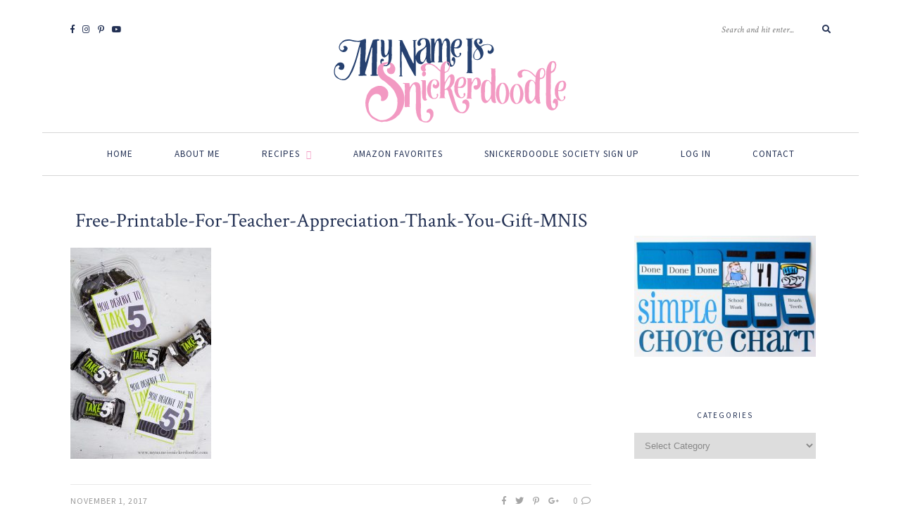

--- FILE ---
content_type: text/html; charset=UTF-8
request_url: https://www.mynameissnickerdoodle.com/you-deserve-to-take-5-gift-and-printable/free-printable-for-teacher-appreciation-thank-you-gift-mnis/
body_size: 38372
content:
<!DOCTYPE html>
<html lang="en-US">
<head>

	<meta charset="UTF-8">
	<meta http-equiv="X-UA-Compatible" content="IE=edge">
	<meta name="viewport" content="width=device-width, initial-scale=1">

	<link rel="profile" href="https://gmpg.org/xfn/11" />
	
	<link rel="pingback" href="https://www.mynameissnickerdoodle.com/xmlrpc.php" />

	<meta name='robots' content='index, follow, max-image-preview:large, max-snippet:-1, max-video-preview:-1' />

	<!-- This site is optimized with the Yoast SEO plugin v26.5 - https://yoast.com/wordpress/plugins/seo/ -->
	<title>Free-Printable-For-Teacher-Appreciation-Thank-You-Gift-MNIS - My Name Is Snickerdoodle</title>
	<link rel="canonical" href="https://www.mynameissnickerdoodle.com/you-deserve-to-take-5-gift-and-printable/free-printable-for-teacher-appreciation-thank-you-gift-mnis/" />
	<script type="application/ld+json" class="yoast-schema-graph">{"@context":"https://schema.org","@graph":[{"@type":"WebPage","@id":"https://www.mynameissnickerdoodle.com/you-deserve-to-take-5-gift-and-printable/free-printable-for-teacher-appreciation-thank-you-gift-mnis/","url":"https://www.mynameissnickerdoodle.com/you-deserve-to-take-5-gift-and-printable/free-printable-for-teacher-appreciation-thank-you-gift-mnis/","name":"Free-Printable-For-Teacher-Appreciation-Thank-You-Gift-MNIS - My Name Is Snickerdoodle","isPartOf":{"@id":"https://www.mynameissnickerdoodle.com/#website"},"primaryImageOfPage":{"@id":"https://www.mynameissnickerdoodle.com/you-deserve-to-take-5-gift-and-printable/free-printable-for-teacher-appreciation-thank-you-gift-mnis/#primaryimage"},"image":{"@id":"https://www.mynameissnickerdoodle.com/you-deserve-to-take-5-gift-and-printable/free-printable-for-teacher-appreciation-thank-you-gift-mnis/#primaryimage"},"thumbnailUrl":"https://www.mynameissnickerdoodle.com/wp-content/uploads/2016/04/Free-Printable-For-Teacher-Appreciation-Thank-You-Gift-MNIS.jpg","datePublished":"2017-11-01T22:25:46+00:00","breadcrumb":{"@id":"https://www.mynameissnickerdoodle.com/you-deserve-to-take-5-gift-and-printable/free-printable-for-teacher-appreciation-thank-you-gift-mnis/#breadcrumb"},"inLanguage":"en-US","potentialAction":[{"@type":"ReadAction","target":["https://www.mynameissnickerdoodle.com/you-deserve-to-take-5-gift-and-printable/free-printable-for-teacher-appreciation-thank-you-gift-mnis/"]}]},{"@type":"ImageObject","inLanguage":"en-US","@id":"https://www.mynameissnickerdoodle.com/you-deserve-to-take-5-gift-and-printable/free-printable-for-teacher-appreciation-thank-you-gift-mnis/#primaryimage","url":"https://www.mynameissnickerdoodle.com/wp-content/uploads/2016/04/Free-Printable-For-Teacher-Appreciation-Thank-You-Gift-MNIS.jpg","contentUrl":"https://www.mynameissnickerdoodle.com/wp-content/uploads/2016/04/Free-Printable-For-Teacher-Appreciation-Thank-You-Gift-MNIS.jpg","width":600,"height":900},{"@type":"BreadcrumbList","@id":"https://www.mynameissnickerdoodle.com/you-deserve-to-take-5-gift-and-printable/free-printable-for-teacher-appreciation-thank-you-gift-mnis/#breadcrumb","itemListElement":[{"@type":"ListItem","position":1,"name":"Home","item":"https://www.mynameissnickerdoodle.com/"},{"@type":"ListItem","position":2,"name":"You Deserve To Take 5 Gift and Printable","item":"https://www.mynameissnickerdoodle.com/you-deserve-to-take-5-gift-and-printable/"},{"@type":"ListItem","position":3,"name":"Free-Printable-For-Teacher-Appreciation-Thank-You-Gift-MNIS"}]},{"@type":"WebSite","@id":"https://www.mynameissnickerdoodle.com/#website","url":"https://www.mynameissnickerdoodle.com/","name":"My Name Is Snickerdoodle","description":"Making life better one dessert at a time.","potentialAction":[{"@type":"SearchAction","target":{"@type":"EntryPoint","urlTemplate":"https://www.mynameissnickerdoodle.com/?s={search_term_string}"},"query-input":{"@type":"PropertyValueSpecification","valueRequired":true,"valueName":"search_term_string"}}],"inLanguage":"en-US"}]}</script>
	<!-- / Yoast SEO plugin. -->


<!-- Hubbub v.2.27.2 https://morehubbub.com/ -->
<meta property="og:locale" content="en_US" />
<meta property="og:type" content="article" />
<meta property="og:title" content="Free-Printable-For-Teacher-Appreciation-Thank-You-Gift-MNIS" />
<meta property="og:description" content="" />
<meta property="og:url" content="https://www.mynameissnickerdoodle.com/you-deserve-to-take-5-gift-and-printable/free-printable-for-teacher-appreciation-thank-you-gift-mnis/" />
<meta property="og:site_name" content="My Name Is Snickerdoodle" />
<meta property="og:updated_time" content="2017-11-01T16:25:46+00:00" />
<meta property="article:published_time" content="2017-11-01T16:25:46+00:00" />
<meta property="article:modified_time" content="2017-11-01T16:25:46+00:00" />
<meta name="twitter:card" content="summary_large_image" />
<meta name="twitter:title" content="Free-Printable-For-Teacher-Appreciation-Thank-You-Gift-MNIS" />
<meta name="twitter:description" content="" />
<meta class="flipboard-article" content="" />
<meta property="og:image" content="https://www.mynameissnickerdoodle.com/wp-content/uploads/2016/04/Free-Printable-For-Teacher-Appreciation-Thank-You-Gift-MNIS.jpg" />
<meta name="twitter:image" content="https://www.mynameissnickerdoodle.com/wp-content/uploads/2016/04/Free-Printable-For-Teacher-Appreciation-Thank-You-Gift-MNIS.jpg" />
<meta property="og:image:width" content="600" />
<meta property="og:image:height" content="900" />
<!-- Hubbub v.2.27.2 https://morehubbub.com/ -->
<link rel='dns-prefetch' href='//www.googletagmanager.com' />
<link rel='dns-prefetch' href='//www.mynameissnickerdoodle.com' />
<link rel='dns-prefetch' href='//scripts.mediavine.com' />
<link rel='dns-prefetch' href='//fonts.googleapis.com' />
<link rel="alternate" type="application/rss+xml" title="My Name Is Snickerdoodle &raquo; Feed" href="https://www.mynameissnickerdoodle.com/feed/" />
<link rel="alternate" type="application/rss+xml" title="My Name Is Snickerdoodle &raquo; Comments Feed" href="https://www.mynameissnickerdoodle.com/comments/feed/" />
<link rel="alternate" type="application/rss+xml" title="My Name Is Snickerdoodle &raquo; Free-Printable-For-Teacher-Appreciation-Thank-You-Gift-MNIS Comments Feed" href="https://www.mynameissnickerdoodle.com/you-deserve-to-take-5-gift-and-printable/free-printable-for-teacher-appreciation-thank-you-gift-mnis/feed/" />
<link rel="alternate" title="oEmbed (JSON)" type="application/json+oembed" href="https://www.mynameissnickerdoodle.com/wp-json/oembed/1.0/embed?url=https%3A%2F%2Fwww.mynameissnickerdoodle.com%2Fyou-deserve-to-take-5-gift-and-printable%2Ffree-printable-for-teacher-appreciation-thank-you-gift-mnis%2F" />
<link rel="alternate" title="oEmbed (XML)" type="text/xml+oembed" href="https://www.mynameissnickerdoodle.com/wp-json/oembed/1.0/embed?url=https%3A%2F%2Fwww.mynameissnickerdoodle.com%2Fyou-deserve-to-take-5-gift-and-printable%2Ffree-printable-for-teacher-appreciation-thank-you-gift-mnis%2F&#038;format=xml" />
<script>(()=>{"use strict";const e=[400,500,600,700,800,900],t=e=>`wprm-min-${e}`,n=e=>`wprm-max-${e}`,s=new Set,o="ResizeObserver"in window,r=o?new ResizeObserver((e=>{for(const t of e)c(t.target)})):null,i=.5/(window.devicePixelRatio||1);function c(s){const o=s.getBoundingClientRect().width||0;for(let r=0;r<e.length;r++){const c=e[r],a=o<=c+i;o>c+i?s.classList.add(t(c)):s.classList.remove(t(c)),a?s.classList.add(n(c)):s.classList.remove(n(c))}}function a(e){s.has(e)||(s.add(e),r&&r.observe(e),c(e))}!function(e=document){e.querySelectorAll(".wprm-recipe").forEach(a)}();if(new MutationObserver((e=>{for(const t of e)for(const e of t.addedNodes)e instanceof Element&&(e.matches?.(".wprm-recipe")&&a(e),e.querySelectorAll?.(".wprm-recipe").forEach(a))})).observe(document.documentElement,{childList:!0,subtree:!0}),!o){let e=0;addEventListener("resize",(()=>{e&&cancelAnimationFrame(e),e=requestAnimationFrame((()=>s.forEach(c)))}),{passive:!0})}})();</script>		<style>
			.lazyload,
			.lazyloading {
				max-width: 100%;
			}
		</style>
				<!-- This site uses the Google Analytics by ExactMetrics plugin v8.10.2 - Using Analytics tracking - https://www.exactmetrics.com/ -->
							<script src="//www.googletagmanager.com/gtag/js?id=G-4RMFHDNN0D"  data-cfasync="false" data-wpfc-render="false" type="text/javascript" async></script>
			<script data-cfasync="false" data-wpfc-render="false" type="text/javascript">
				var em_version = '8.10.2';
				var em_track_user = true;
				var em_no_track_reason = '';
								var ExactMetricsDefaultLocations = {"page_location":"https:\/\/www.mynameissnickerdoodle.com\/you-deserve-to-take-5-gift-and-printable\/free-printable-for-teacher-appreciation-thank-you-gift-mnis\/"};
								if ( typeof ExactMetricsPrivacyGuardFilter === 'function' ) {
					var ExactMetricsLocations = (typeof ExactMetricsExcludeQuery === 'object') ? ExactMetricsPrivacyGuardFilter( ExactMetricsExcludeQuery ) : ExactMetricsPrivacyGuardFilter( ExactMetricsDefaultLocations );
				} else {
					var ExactMetricsLocations = (typeof ExactMetricsExcludeQuery === 'object') ? ExactMetricsExcludeQuery : ExactMetricsDefaultLocations;
				}

								var disableStrs = [
										'ga-disable-G-4RMFHDNN0D',
									];

				/* Function to detect opted out users */
				function __gtagTrackerIsOptedOut() {
					for (var index = 0; index < disableStrs.length; index++) {
						if (document.cookie.indexOf(disableStrs[index] + '=true') > -1) {
							return true;
						}
					}

					return false;
				}

				/* Disable tracking if the opt-out cookie exists. */
				if (__gtagTrackerIsOptedOut()) {
					for (var index = 0; index < disableStrs.length; index++) {
						window[disableStrs[index]] = true;
					}
				}

				/* Opt-out function */
				function __gtagTrackerOptout() {
					for (var index = 0; index < disableStrs.length; index++) {
						document.cookie = disableStrs[index] + '=true; expires=Thu, 31 Dec 2099 23:59:59 UTC; path=/';
						window[disableStrs[index]] = true;
					}
				}

				if ('undefined' === typeof gaOptout) {
					function gaOptout() {
						__gtagTrackerOptout();
					}
				}
								window.dataLayer = window.dataLayer || [];

				window.ExactMetricsDualTracker = {
					helpers: {},
					trackers: {},
				};
				if (em_track_user) {
					function __gtagDataLayer() {
						dataLayer.push(arguments);
					}

					function __gtagTracker(type, name, parameters) {
						if (!parameters) {
							parameters = {};
						}

						if (parameters.send_to) {
							__gtagDataLayer.apply(null, arguments);
							return;
						}

						if (type === 'event') {
														parameters.send_to = exactmetrics_frontend.v4_id;
							var hookName = name;
							if (typeof parameters['event_category'] !== 'undefined') {
								hookName = parameters['event_category'] + ':' + name;
							}

							if (typeof ExactMetricsDualTracker.trackers[hookName] !== 'undefined') {
								ExactMetricsDualTracker.trackers[hookName](parameters);
							} else {
								__gtagDataLayer('event', name, parameters);
							}
							
						} else {
							__gtagDataLayer.apply(null, arguments);
						}
					}

					__gtagTracker('js', new Date());
					__gtagTracker('set', {
						'developer_id.dNDMyYj': true,
											});
					if ( ExactMetricsLocations.page_location ) {
						__gtagTracker('set', ExactMetricsLocations);
					}
										__gtagTracker('config', 'G-4RMFHDNN0D', {"forceSSL":"true"} );
										window.gtag = __gtagTracker;										(function () {
						/* https://developers.google.com/analytics/devguides/collection/analyticsjs/ */
						/* ga and __gaTracker compatibility shim. */
						var noopfn = function () {
							return null;
						};
						var newtracker = function () {
							return new Tracker();
						};
						var Tracker = function () {
							return null;
						};
						var p = Tracker.prototype;
						p.get = noopfn;
						p.set = noopfn;
						p.send = function () {
							var args = Array.prototype.slice.call(arguments);
							args.unshift('send');
							__gaTracker.apply(null, args);
						};
						var __gaTracker = function () {
							var len = arguments.length;
							if (len === 0) {
								return;
							}
							var f = arguments[len - 1];
							if (typeof f !== 'object' || f === null || typeof f.hitCallback !== 'function') {
								if ('send' === arguments[0]) {
									var hitConverted, hitObject = false, action;
									if ('event' === arguments[1]) {
										if ('undefined' !== typeof arguments[3]) {
											hitObject = {
												'eventAction': arguments[3],
												'eventCategory': arguments[2],
												'eventLabel': arguments[4],
												'value': arguments[5] ? arguments[5] : 1,
											}
										}
									}
									if ('pageview' === arguments[1]) {
										if ('undefined' !== typeof arguments[2]) {
											hitObject = {
												'eventAction': 'page_view',
												'page_path': arguments[2],
											}
										}
									}
									if (typeof arguments[2] === 'object') {
										hitObject = arguments[2];
									}
									if (typeof arguments[5] === 'object') {
										Object.assign(hitObject, arguments[5]);
									}
									if ('undefined' !== typeof arguments[1].hitType) {
										hitObject = arguments[1];
										if ('pageview' === hitObject.hitType) {
											hitObject.eventAction = 'page_view';
										}
									}
									if (hitObject) {
										action = 'timing' === arguments[1].hitType ? 'timing_complete' : hitObject.eventAction;
										hitConverted = mapArgs(hitObject);
										__gtagTracker('event', action, hitConverted);
									}
								}
								return;
							}

							function mapArgs(args) {
								var arg, hit = {};
								var gaMap = {
									'eventCategory': 'event_category',
									'eventAction': 'event_action',
									'eventLabel': 'event_label',
									'eventValue': 'event_value',
									'nonInteraction': 'non_interaction',
									'timingCategory': 'event_category',
									'timingVar': 'name',
									'timingValue': 'value',
									'timingLabel': 'event_label',
									'page': 'page_path',
									'location': 'page_location',
									'title': 'page_title',
									'referrer' : 'page_referrer',
								};
								for (arg in args) {
																		if (!(!args.hasOwnProperty(arg) || !gaMap.hasOwnProperty(arg))) {
										hit[gaMap[arg]] = args[arg];
									} else {
										hit[arg] = args[arg];
									}
								}
								return hit;
							}

							try {
								f.hitCallback();
							} catch (ex) {
							}
						};
						__gaTracker.create = newtracker;
						__gaTracker.getByName = newtracker;
						__gaTracker.getAll = function () {
							return [];
						};
						__gaTracker.remove = noopfn;
						__gaTracker.loaded = true;
						window['__gaTracker'] = __gaTracker;
					})();
									} else {
										console.log("");
					(function () {
						function __gtagTracker() {
							return null;
						}

						window['__gtagTracker'] = __gtagTracker;
						window['gtag'] = __gtagTracker;
					})();
									}
			</script>
							<!-- / Google Analytics by ExactMetrics -->
		<style id='wp-img-auto-sizes-contain-inline-css' type='text/css'>
img:is([sizes=auto i],[sizes^="auto," i]){contain-intrinsic-size:3000px 1500px}
/*# sourceURL=wp-img-auto-sizes-contain-inline-css */
</style>
<link rel='stylesheet' id='mp-theme-css' href='https://www.mynameissnickerdoodle.com/wp-content/plugins/memberpress/css/ui/theme.css?ver=1.12.11' type='text/css' media='all' />
<link rel='stylesheet' id='sbi_styles-css' href='https://www.mynameissnickerdoodle.com/wp-content/plugins/instagram-feed-pro/css/sbi-styles.min.css?ver=6.9.0' type='text/css' media='all' />
<style id='wp-emoji-styles-inline-css' type='text/css'>

	img.wp-smiley, img.emoji {
		display: inline !important;
		border: none !important;
		box-shadow: none !important;
		height: 1em !important;
		width: 1em !important;
		margin: 0 0.07em !important;
		vertical-align: -0.1em !important;
		background: none !important;
		padding: 0 !important;
	}
/*# sourceURL=wp-emoji-styles-inline-css */
</style>
<style id='wp-block-library-inline-css' type='text/css'>
:root{--wp-block-synced-color:#7a00df;--wp-block-synced-color--rgb:122,0,223;--wp-bound-block-color:var(--wp-block-synced-color);--wp-editor-canvas-background:#ddd;--wp-admin-theme-color:#007cba;--wp-admin-theme-color--rgb:0,124,186;--wp-admin-theme-color-darker-10:#006ba1;--wp-admin-theme-color-darker-10--rgb:0,107,160.5;--wp-admin-theme-color-darker-20:#005a87;--wp-admin-theme-color-darker-20--rgb:0,90,135;--wp-admin-border-width-focus:2px}@media (min-resolution:192dpi){:root{--wp-admin-border-width-focus:1.5px}}.wp-element-button{cursor:pointer}:root .has-very-light-gray-background-color{background-color:#eee}:root .has-very-dark-gray-background-color{background-color:#313131}:root .has-very-light-gray-color{color:#eee}:root .has-very-dark-gray-color{color:#313131}:root .has-vivid-green-cyan-to-vivid-cyan-blue-gradient-background{background:linear-gradient(135deg,#00d084,#0693e3)}:root .has-purple-crush-gradient-background{background:linear-gradient(135deg,#34e2e4,#4721fb 50%,#ab1dfe)}:root .has-hazy-dawn-gradient-background{background:linear-gradient(135deg,#faaca8,#dad0ec)}:root .has-subdued-olive-gradient-background{background:linear-gradient(135deg,#fafae1,#67a671)}:root .has-atomic-cream-gradient-background{background:linear-gradient(135deg,#fdd79a,#004a59)}:root .has-nightshade-gradient-background{background:linear-gradient(135deg,#330968,#31cdcf)}:root .has-midnight-gradient-background{background:linear-gradient(135deg,#020381,#2874fc)}:root{--wp--preset--font-size--normal:16px;--wp--preset--font-size--huge:42px}.has-regular-font-size{font-size:1em}.has-larger-font-size{font-size:2.625em}.has-normal-font-size{font-size:var(--wp--preset--font-size--normal)}.has-huge-font-size{font-size:var(--wp--preset--font-size--huge)}.has-text-align-center{text-align:center}.has-text-align-left{text-align:left}.has-text-align-right{text-align:right}.has-fit-text{white-space:nowrap!important}#end-resizable-editor-section{display:none}.aligncenter{clear:both}.items-justified-left{justify-content:flex-start}.items-justified-center{justify-content:center}.items-justified-right{justify-content:flex-end}.items-justified-space-between{justify-content:space-between}.screen-reader-text{border:0;clip-path:inset(50%);height:1px;margin:-1px;overflow:hidden;padding:0;position:absolute;width:1px;word-wrap:normal!important}.screen-reader-text:focus{background-color:#ddd;clip-path:none;color:#444;display:block;font-size:1em;height:auto;left:5px;line-height:normal;padding:15px 23px 14px;text-decoration:none;top:5px;width:auto;z-index:100000}html :where(.has-border-color){border-style:solid}html :where([style*=border-top-color]){border-top-style:solid}html :where([style*=border-right-color]){border-right-style:solid}html :where([style*=border-bottom-color]){border-bottom-style:solid}html :where([style*=border-left-color]){border-left-style:solid}html :where([style*=border-width]){border-style:solid}html :where([style*=border-top-width]){border-top-style:solid}html :where([style*=border-right-width]){border-right-style:solid}html :where([style*=border-bottom-width]){border-bottom-style:solid}html :where([style*=border-left-width]){border-left-style:solid}html :where(img[class*=wp-image-]){height:auto;max-width:100%}:where(figure){margin:0 0 1em}html :where(.is-position-sticky){--wp-admin--admin-bar--position-offset:var(--wp-admin--admin-bar--height,0px)}@media screen and (max-width:600px){html :where(.is-position-sticky){--wp-admin--admin-bar--position-offset:0px}}

/*# sourceURL=wp-block-library-inline-css */
</style><style id='global-styles-inline-css' type='text/css'>
:root{--wp--preset--aspect-ratio--square: 1;--wp--preset--aspect-ratio--4-3: 4/3;--wp--preset--aspect-ratio--3-4: 3/4;--wp--preset--aspect-ratio--3-2: 3/2;--wp--preset--aspect-ratio--2-3: 2/3;--wp--preset--aspect-ratio--16-9: 16/9;--wp--preset--aspect-ratio--9-16: 9/16;--wp--preset--color--black: #000000;--wp--preset--color--cyan-bluish-gray: #abb8c3;--wp--preset--color--white: #ffffff;--wp--preset--color--pale-pink: #f78da7;--wp--preset--color--vivid-red: #cf2e2e;--wp--preset--color--luminous-vivid-orange: #ff6900;--wp--preset--color--luminous-vivid-amber: #fcb900;--wp--preset--color--light-green-cyan: #7bdcb5;--wp--preset--color--vivid-green-cyan: #00d084;--wp--preset--color--pale-cyan-blue: #8ed1fc;--wp--preset--color--vivid-cyan-blue: #0693e3;--wp--preset--color--vivid-purple: #9b51e0;--wp--preset--gradient--vivid-cyan-blue-to-vivid-purple: linear-gradient(135deg,rgb(6,147,227) 0%,rgb(155,81,224) 100%);--wp--preset--gradient--light-green-cyan-to-vivid-green-cyan: linear-gradient(135deg,rgb(122,220,180) 0%,rgb(0,208,130) 100%);--wp--preset--gradient--luminous-vivid-amber-to-luminous-vivid-orange: linear-gradient(135deg,rgb(252,185,0) 0%,rgb(255,105,0) 100%);--wp--preset--gradient--luminous-vivid-orange-to-vivid-red: linear-gradient(135deg,rgb(255,105,0) 0%,rgb(207,46,46) 100%);--wp--preset--gradient--very-light-gray-to-cyan-bluish-gray: linear-gradient(135deg,rgb(238,238,238) 0%,rgb(169,184,195) 100%);--wp--preset--gradient--cool-to-warm-spectrum: linear-gradient(135deg,rgb(74,234,220) 0%,rgb(151,120,209) 20%,rgb(207,42,186) 40%,rgb(238,44,130) 60%,rgb(251,105,98) 80%,rgb(254,248,76) 100%);--wp--preset--gradient--blush-light-purple: linear-gradient(135deg,rgb(255,206,236) 0%,rgb(152,150,240) 100%);--wp--preset--gradient--blush-bordeaux: linear-gradient(135deg,rgb(254,205,165) 0%,rgb(254,45,45) 50%,rgb(107,0,62) 100%);--wp--preset--gradient--luminous-dusk: linear-gradient(135deg,rgb(255,203,112) 0%,rgb(199,81,192) 50%,rgb(65,88,208) 100%);--wp--preset--gradient--pale-ocean: linear-gradient(135deg,rgb(255,245,203) 0%,rgb(182,227,212) 50%,rgb(51,167,181) 100%);--wp--preset--gradient--electric-grass: linear-gradient(135deg,rgb(202,248,128) 0%,rgb(113,206,126) 100%);--wp--preset--gradient--midnight: linear-gradient(135deg,rgb(2,3,129) 0%,rgb(40,116,252) 100%);--wp--preset--font-size--small: 13px;--wp--preset--font-size--medium: 20px;--wp--preset--font-size--large: 36px;--wp--preset--font-size--x-large: 42px;--wp--preset--spacing--20: 0.44rem;--wp--preset--spacing--30: 0.67rem;--wp--preset--spacing--40: 1rem;--wp--preset--spacing--50: 1.5rem;--wp--preset--spacing--60: 2.25rem;--wp--preset--spacing--70: 3.38rem;--wp--preset--spacing--80: 5.06rem;--wp--preset--shadow--natural: 6px 6px 9px rgba(0, 0, 0, 0.2);--wp--preset--shadow--deep: 12px 12px 50px rgba(0, 0, 0, 0.4);--wp--preset--shadow--sharp: 6px 6px 0px rgba(0, 0, 0, 0.2);--wp--preset--shadow--outlined: 6px 6px 0px -3px rgb(255, 255, 255), 6px 6px rgb(0, 0, 0);--wp--preset--shadow--crisp: 6px 6px 0px rgb(0, 0, 0);}:where(.is-layout-flex){gap: 0.5em;}:where(.is-layout-grid){gap: 0.5em;}body .is-layout-flex{display: flex;}.is-layout-flex{flex-wrap: wrap;align-items: center;}.is-layout-flex > :is(*, div){margin: 0;}body .is-layout-grid{display: grid;}.is-layout-grid > :is(*, div){margin: 0;}:where(.wp-block-columns.is-layout-flex){gap: 2em;}:where(.wp-block-columns.is-layout-grid){gap: 2em;}:where(.wp-block-post-template.is-layout-flex){gap: 1.25em;}:where(.wp-block-post-template.is-layout-grid){gap: 1.25em;}.has-black-color{color: var(--wp--preset--color--black) !important;}.has-cyan-bluish-gray-color{color: var(--wp--preset--color--cyan-bluish-gray) !important;}.has-white-color{color: var(--wp--preset--color--white) !important;}.has-pale-pink-color{color: var(--wp--preset--color--pale-pink) !important;}.has-vivid-red-color{color: var(--wp--preset--color--vivid-red) !important;}.has-luminous-vivid-orange-color{color: var(--wp--preset--color--luminous-vivid-orange) !important;}.has-luminous-vivid-amber-color{color: var(--wp--preset--color--luminous-vivid-amber) !important;}.has-light-green-cyan-color{color: var(--wp--preset--color--light-green-cyan) !important;}.has-vivid-green-cyan-color{color: var(--wp--preset--color--vivid-green-cyan) !important;}.has-pale-cyan-blue-color{color: var(--wp--preset--color--pale-cyan-blue) !important;}.has-vivid-cyan-blue-color{color: var(--wp--preset--color--vivid-cyan-blue) !important;}.has-vivid-purple-color{color: var(--wp--preset--color--vivid-purple) !important;}.has-black-background-color{background-color: var(--wp--preset--color--black) !important;}.has-cyan-bluish-gray-background-color{background-color: var(--wp--preset--color--cyan-bluish-gray) !important;}.has-white-background-color{background-color: var(--wp--preset--color--white) !important;}.has-pale-pink-background-color{background-color: var(--wp--preset--color--pale-pink) !important;}.has-vivid-red-background-color{background-color: var(--wp--preset--color--vivid-red) !important;}.has-luminous-vivid-orange-background-color{background-color: var(--wp--preset--color--luminous-vivid-orange) !important;}.has-luminous-vivid-amber-background-color{background-color: var(--wp--preset--color--luminous-vivid-amber) !important;}.has-light-green-cyan-background-color{background-color: var(--wp--preset--color--light-green-cyan) !important;}.has-vivid-green-cyan-background-color{background-color: var(--wp--preset--color--vivid-green-cyan) !important;}.has-pale-cyan-blue-background-color{background-color: var(--wp--preset--color--pale-cyan-blue) !important;}.has-vivid-cyan-blue-background-color{background-color: var(--wp--preset--color--vivid-cyan-blue) !important;}.has-vivid-purple-background-color{background-color: var(--wp--preset--color--vivid-purple) !important;}.has-black-border-color{border-color: var(--wp--preset--color--black) !important;}.has-cyan-bluish-gray-border-color{border-color: var(--wp--preset--color--cyan-bluish-gray) !important;}.has-white-border-color{border-color: var(--wp--preset--color--white) !important;}.has-pale-pink-border-color{border-color: var(--wp--preset--color--pale-pink) !important;}.has-vivid-red-border-color{border-color: var(--wp--preset--color--vivid-red) !important;}.has-luminous-vivid-orange-border-color{border-color: var(--wp--preset--color--luminous-vivid-orange) !important;}.has-luminous-vivid-amber-border-color{border-color: var(--wp--preset--color--luminous-vivid-amber) !important;}.has-light-green-cyan-border-color{border-color: var(--wp--preset--color--light-green-cyan) !important;}.has-vivid-green-cyan-border-color{border-color: var(--wp--preset--color--vivid-green-cyan) !important;}.has-pale-cyan-blue-border-color{border-color: var(--wp--preset--color--pale-cyan-blue) !important;}.has-vivid-cyan-blue-border-color{border-color: var(--wp--preset--color--vivid-cyan-blue) !important;}.has-vivid-purple-border-color{border-color: var(--wp--preset--color--vivid-purple) !important;}.has-vivid-cyan-blue-to-vivid-purple-gradient-background{background: var(--wp--preset--gradient--vivid-cyan-blue-to-vivid-purple) !important;}.has-light-green-cyan-to-vivid-green-cyan-gradient-background{background: var(--wp--preset--gradient--light-green-cyan-to-vivid-green-cyan) !important;}.has-luminous-vivid-amber-to-luminous-vivid-orange-gradient-background{background: var(--wp--preset--gradient--luminous-vivid-amber-to-luminous-vivid-orange) !important;}.has-luminous-vivid-orange-to-vivid-red-gradient-background{background: var(--wp--preset--gradient--luminous-vivid-orange-to-vivid-red) !important;}.has-very-light-gray-to-cyan-bluish-gray-gradient-background{background: var(--wp--preset--gradient--very-light-gray-to-cyan-bluish-gray) !important;}.has-cool-to-warm-spectrum-gradient-background{background: var(--wp--preset--gradient--cool-to-warm-spectrum) !important;}.has-blush-light-purple-gradient-background{background: var(--wp--preset--gradient--blush-light-purple) !important;}.has-blush-bordeaux-gradient-background{background: var(--wp--preset--gradient--blush-bordeaux) !important;}.has-luminous-dusk-gradient-background{background: var(--wp--preset--gradient--luminous-dusk) !important;}.has-pale-ocean-gradient-background{background: var(--wp--preset--gradient--pale-ocean) !important;}.has-electric-grass-gradient-background{background: var(--wp--preset--gradient--electric-grass) !important;}.has-midnight-gradient-background{background: var(--wp--preset--gradient--midnight) !important;}.has-small-font-size{font-size: var(--wp--preset--font-size--small) !important;}.has-medium-font-size{font-size: var(--wp--preset--font-size--medium) !important;}.has-large-font-size{font-size: var(--wp--preset--font-size--large) !important;}.has-x-large-font-size{font-size: var(--wp--preset--font-size--x-large) !important;}
/*# sourceURL=global-styles-inline-css */
</style>

<style id='classic-theme-styles-inline-css' type='text/css'>
/*! This file is auto-generated */
.wp-block-button__link{color:#fff;background-color:#32373c;border-radius:9999px;box-shadow:none;text-decoration:none;padding:calc(.667em + 2px) calc(1.333em + 2px);font-size:1.125em}.wp-block-file__button{background:#32373c;color:#fff;text-decoration:none}
/*# sourceURL=/wp-includes/css/classic-themes.min.css */
</style>
<link rel='stylesheet' id='wprm-public-css' href='https://www.mynameissnickerdoodle.com/wp-content/plugins/wp-recipe-maker/dist/public-modern.css?ver=10.2.3' type='text/css' media='all' />
<link rel='stylesheet' id='wprmp-public-css' href='https://www.mynameissnickerdoodle.com/wp-content/plugins/wp-recipe-maker-premium/dist/public-premium.css?ver=10.3.2' type='text/css' media='all' />
<link rel='stylesheet' id='wp-components-css' href='https://www.mynameissnickerdoodle.com/wp-includes/css/dist/components/style.min.css?ver=5ad87e2ab3c037eb34e5a2bc01b535a3' type='text/css' media='all' />
<link rel='stylesheet' id='wp-preferences-css' href='https://www.mynameissnickerdoodle.com/wp-includes/css/dist/preferences/style.min.css?ver=5ad87e2ab3c037eb34e5a2bc01b535a3' type='text/css' media='all' />
<link rel='stylesheet' id='wp-block-editor-css' href='https://www.mynameissnickerdoodle.com/wp-includes/css/dist/block-editor/style.min.css?ver=5ad87e2ab3c037eb34e5a2bc01b535a3' type='text/css' media='all' />
<link rel='stylesheet' id='wp-reusable-blocks-css' href='https://www.mynameissnickerdoodle.com/wp-includes/css/dist/reusable-blocks/style.min.css?ver=5ad87e2ab3c037eb34e5a2bc01b535a3' type='text/css' media='all' />
<link rel='stylesheet' id='wp-patterns-css' href='https://www.mynameissnickerdoodle.com/wp-includes/css/dist/patterns/style.min.css?ver=5ad87e2ab3c037eb34e5a2bc01b535a3' type='text/css' media='all' />
<link rel='stylesheet' id='wp-editor-css' href='https://www.mynameissnickerdoodle.com/wp-includes/css/dist/editor/style.min.css?ver=5ad87e2ab3c037eb34e5a2bc01b535a3' type='text/css' media='all' />
<link rel='stylesheet' id='gumroad_block-cgb-style-css-css' href='https://www.mynameissnickerdoodle.com/wp-content/plugins/gumroad/dist/blocks.style.build.css?ver=5ad87e2ab3c037eb34e5a2bc01b535a3' type='text/css' media='all' />
<link rel='stylesheet' id='aalb_basics_css-css' href='https://www.mynameissnickerdoodle.com/wp-content/plugins/amazon-associates-link-builder/css/aalb_basics.css?ver=1.9.3' type='text/css' media='all' />
<link rel='stylesheet' id='contact-form-7-css' href='https://www.mynameissnickerdoodle.com/wp-content/plugins/contact-form-7/includes/css/styles.css?ver=6.1.4' type='text/css' media='all' />
<link rel='stylesheet' id='jpibfi-style-css' href='https://www.mynameissnickerdoodle.com/wp-content/plugins/jquery-pin-it-button-for-images/css/client.css?ver=3.0.6' type='text/css' media='all' />
<link rel='stylesheet' id='Toptwenfive-social-icons-css' href='https://www.mynameissnickerdoodle.com/wp-content/plugins/top-25-social-icons/css/toptwenfive.css?ver=5ad87e2ab3c037eb34e5a2bc01b535a3' type='text/css' media='all' />
<link rel='stylesheet' id='woocommerce-layout-css' href='https://www.mynameissnickerdoodle.com/wp-content/plugins/woocommerce/assets/css/woocommerce-layout.css?ver=10.4.3' type='text/css' media='all' />
<link rel='stylesheet' id='woocommerce-smallscreen-css' href='https://www.mynameissnickerdoodle.com/wp-content/plugins/woocommerce/assets/css/woocommerce-smallscreen.css?ver=10.4.3' type='text/css' media='only screen and (max-width: 768px)' />
<link rel='stylesheet' id='woocommerce-general-css' href='https://www.mynameissnickerdoodle.com/wp-content/plugins/woocommerce/assets/css/woocommerce.css?ver=10.4.3' type='text/css' media='all' />
<style id='woocommerce-inline-inline-css' type='text/css'>
.woocommerce form .form-row .required { visibility: visible; }
/*# sourceURL=woocommerce-inline-inline-css */
</style>
<link rel='stylesheet' id='sprout_spoon_style-css' href='https://www.mynameissnickerdoodle.com/wp-content/themes/sprout-spoon/style.css?ver=5ad87e2ab3c037eb34e5a2bc01b535a3' type='text/css' media='all' />
<link rel='stylesheet' id='fontawesome-css-css' href='https://www.mynameissnickerdoodle.com/wp-content/themes/sprout-spoon/css/fontawesome-all.min.css?ver=5ad87e2ab3c037eb34e5a2bc01b535a3' type='text/css' media='all' />
<link rel='stylesheet' id='bxslider-css-css' href='https://www.mynameissnickerdoodle.com/wp-content/themes/sprout-spoon/css/jquery.bxslider.css?ver=5ad87e2ab3c037eb34e5a2bc01b535a3' type='text/css' media='all' />
<link rel='stylesheet' id='sprout_spoon_respon-css' href='https://www.mynameissnickerdoodle.com/wp-content/themes/sprout-spoon/css/responsive.css?ver=5ad87e2ab3c037eb34e5a2bc01b535a3' type='text/css' media='all' />
<link rel='stylesheet' id='solopine-fonts-css' href='//fonts.googleapis.com/css?family=Source+Sans+Pro%3A400%2C600%2C700%2C400italic%2C700italic%7CCrimson+Text%3A400%2C700%2C700italic%2C400italic%26subset%3Dlatin%2Clatin-ext&#038;ver=1.0.0' type='text/css' media='all' />
<link rel='stylesheet' id='dpsp-frontend-style-pro-css' href='https://www.mynameissnickerdoodle.com/wp-content/plugins/social-pug/assets/dist/style-frontend-pro.css?ver=2.27.2' type='text/css' media='all' />
<style id='dpsp-frontend-style-pro-inline-css' type='text/css'>

				@media screen and ( max-width : 720px ) {
					.dpsp-content-wrapper.dpsp-hide-on-mobile,
					.dpsp-share-text.dpsp-hide-on-mobile {
						display: none;
					}
					.dpsp-has-spacing .dpsp-networks-btns-wrapper li {
						margin:0 2% 10px 0;
					}
					.dpsp-network-btn.dpsp-has-label:not(.dpsp-has-count) {
						max-height: 40px;
						padding: 0;
						justify-content: center;
					}
					.dpsp-content-wrapper.dpsp-size-small .dpsp-network-btn.dpsp-has-label:not(.dpsp-has-count){
						max-height: 32px;
					}
					.dpsp-content-wrapper.dpsp-size-large .dpsp-network-btn.dpsp-has-label:not(.dpsp-has-count){
						max-height: 46px;
					}
				}
			
			@media screen and ( max-width : 720px ) {
				aside#dpsp-floating-sidebar.dpsp-hide-on-mobile.opened {
					display: none;
				}
			}
			
			@media screen and ( max-width : 720px ) {
				aside#dpsp-floating-sidebar.dpsp-hide-on-mobile.opened {
					display: none;
				}
			}
			
/*# sourceURL=dpsp-frontend-style-pro-inline-css */
</style>
<script type="text/javascript" id="woocommerce-google-analytics-integration-gtag-js-after">
/* <![CDATA[ */
/* Google Analytics for WooCommerce (gtag.js) */
					window.dataLayer = window.dataLayer || [];
					function gtag(){dataLayer.push(arguments);}
					// Set up default consent state.
					for ( const mode of [{"analytics_storage":"denied","ad_storage":"denied","ad_user_data":"denied","ad_personalization":"denied","region":["AT","BE","BG","HR","CY","CZ","DK","EE","FI","FR","DE","GR","HU","IS","IE","IT","LV","LI","LT","LU","MT","NL","NO","PL","PT","RO","SK","SI","ES","SE","GB","CH"]}] || [] ) {
						gtag( "consent", "default", { "wait_for_update": 500, ...mode } );
					}
					gtag("js", new Date());
					gtag("set", "developer_id.dOGY3NW", true);
					gtag("config", "G-G8W2E1STB9", {"track_404":true,"allow_google_signals":true,"logged_in":false,"linker":{"domains":[],"allow_incoming":false},"custom_map":{"dimension1":"logged_in"}});
//# sourceURL=woocommerce-google-analytics-integration-gtag-js-after
/* ]]> */
</script>
<script type="text/javascript" src="https://www.mynameissnickerdoodle.com/wp-includes/js/jquery/jquery.min.js?ver=3.7.1" id="jquery-core-js"></script>
<script type="text/javascript" src="https://www.mynameissnickerdoodle.com/wp-includes/js/jquery/jquery-migrate.min.js?ver=3.4.1" id="jquery-migrate-js"></script>
<script type="text/javascript" src="https://www.mynameissnickerdoodle.com/wp-content/plugins/google-analytics-dashboard-for-wp/assets/js/frontend-gtag.min.js?ver=8.10.2" id="exactmetrics-frontend-script-js" async="async" data-wp-strategy="async"></script>
<script data-cfasync="false" data-wpfc-render="false" type="text/javascript" id='exactmetrics-frontend-script-js-extra'>/* <![CDATA[ */
var exactmetrics_frontend = {"js_events_tracking":"true","download_extensions":"zip,mp3,mpeg,pdf,docx,pptx,xlsx,rar","inbound_paths":"[{\"path\":\"\\\/go\\\/\",\"label\":\"affiliate\"},{\"path\":\"\\\/recommend\\\/\",\"label\":\"affiliate\"}]","home_url":"https:\/\/www.mynameissnickerdoodle.com","hash_tracking":"false","v4_id":"G-4RMFHDNN0D"};/* ]]> */
</script>
<script type="text/javascript" async="async" fetchpriority="high" data-noptimize="1" data-cfasync="false" src="https://scripts.mediavine.com/tags/my-name-is-snickerdoodle.js?ver=5ad87e2ab3c037eb34e5a2bc01b535a3" id="mv-script-wrapper-js"></script>
<script type="text/javascript" src="https://www.mynameissnickerdoodle.com/wp-content/plugins/woocommerce/assets/js/jquery-blockui/jquery.blockUI.min.js?ver=2.7.0-wc.10.4.3" id="wc-jquery-blockui-js" defer="defer" data-wp-strategy="defer"></script>
<script type="text/javascript" id="wc-add-to-cart-js-extra">
/* <![CDATA[ */
var wc_add_to_cart_params = {"ajax_url":"/wp-admin/admin-ajax.php","wc_ajax_url":"/?wc-ajax=%%endpoint%%","i18n_view_cart":"View cart","cart_url":"https://www.mynameissnickerdoodle.com/cart/","is_cart":"","cart_redirect_after_add":"no"};
//# sourceURL=wc-add-to-cart-js-extra
/* ]]> */
</script>
<script type="text/javascript" src="https://www.mynameissnickerdoodle.com/wp-content/plugins/woocommerce/assets/js/frontend/add-to-cart.min.js?ver=10.4.3" id="wc-add-to-cart-js" defer="defer" data-wp-strategy="defer"></script>
<script type="text/javascript" src="https://www.mynameissnickerdoodle.com/wp-content/plugins/woocommerce/assets/js/js-cookie/js.cookie.min.js?ver=2.1.4-wc.10.4.3" id="wc-js-cookie-js" defer="defer" data-wp-strategy="defer"></script>
<script type="text/javascript" id="woocommerce-js-extra">
/* <![CDATA[ */
var woocommerce_params = {"ajax_url":"/wp-admin/admin-ajax.php","wc_ajax_url":"/?wc-ajax=%%endpoint%%","i18n_password_show":"Show password","i18n_password_hide":"Hide password"};
//# sourceURL=woocommerce-js-extra
/* ]]> */
</script>
<script type="text/javascript" src="https://www.mynameissnickerdoodle.com/wp-content/plugins/woocommerce/assets/js/frontend/woocommerce.min.js?ver=10.4.3" id="woocommerce-js" defer="defer" data-wp-strategy="defer"></script>
<link rel="https://api.w.org/" href="https://www.mynameissnickerdoodle.com/wp-json/" /><link rel="alternate" title="JSON" type="application/json" href="https://www.mynameissnickerdoodle.com/wp-json/wp/v2/media/13003" /><link rel="EditURI" type="application/rsd+xml" title="RSD" href="https://www.mynameissnickerdoodle.com/xmlrpc.php?rsd" />

<link rel='shortlink' href='https://www.mynameissnickerdoodle.com/?p=13003' />
<style type="text/css">
	a.pinit-button.custom span {
		}

	.pinit-hover {
		opacity: 0.8 !important;
		filter: alpha(opacity=80) !important;
	}
	a.pinit-button {
	border-bottom: 0 !important;
	box-shadow: none !important;
	margin-bottom: 0 !important;
}
a.pinit-button::after {
    display: none;
}</style>
		    <style type="text/css">
	
																																		
		.recipe-image { display:none; }
		@media print { 
			.recipe-image {display:block;}
			.recipe-header h2 { font-size:24px; }
			h3.recipe-title { font-size:20px; margin-bottom:10px;}
		}
		.recipe-image {
			float: left;
			width: 140px;
			margin-right: 20px;
		}
		.recipe-image img {
			max-width:100%;
		}
		.recipe-header {
			overflow: hidden;
		}
		
		@media only screen and (max-width: 767px) {
		span.recipe-meta-item {
			display: block;
			margin-bottom: 8px;
		}
		}
		
    </style>
    <style type="text/css"> .tippy-box[data-theme~="wprm"] { background-color: #333333; color: #FFFFFF; } .tippy-box[data-theme~="wprm"][data-placement^="top"] > .tippy-arrow::before { border-top-color: #333333; } .tippy-box[data-theme~="wprm"][data-placement^="bottom"] > .tippy-arrow::before { border-bottom-color: #333333; } .tippy-box[data-theme~="wprm"][data-placement^="left"] > .tippy-arrow::before { border-left-color: #333333; } .tippy-box[data-theme~="wprm"][data-placement^="right"] > .tippy-arrow::before { border-right-color: #333333; } .tippy-box[data-theme~="wprm"] a { color: #FFFFFF; } .wprm-comment-rating svg { width: 18px !important; height: 18px !important; } img.wprm-comment-rating { width: 90px !important; height: 18px !important; } body { --comment-rating-star-color: #343434; } body { --wprm-popup-font-size: 16px; } body { --wprm-popup-background: #ffffff; } body { --wprm-popup-title: #000000; } body { --wprm-popup-content: #444444; } body { --wprm-popup-button-background: #444444; } body { --wprm-popup-button-text: #ffffff; } body { --wprm-popup-accent: #747B2D; }</style><style type="text/css">.wprm-glossary-term {color: #5A822B;text-decoration: underline;cursor: help;}</style>		<script>
			document.documentElement.className = document.documentElement.className.replace('no-js', 'js');
		</script>
				<style>
			.no-js img.lazyload {
				display: none;
			}

			figure.wp-block-image img.lazyloading {
				min-width: 150px;
			}

			.lazyload,
			.lazyloading {
				--smush-placeholder-width: 100px;
				--smush-placeholder-aspect-ratio: 1/1;
				width: var(--smush-image-width, var(--smush-placeholder-width)) !important;
				aspect-ratio: var(--smush-image-aspect-ratio, var(--smush-placeholder-aspect-ratio)) !important;
			}

						.lazyload, .lazyloading {
				opacity: 0;
			}

			.lazyloaded {
				opacity: 1;
				transition: opacity 400ms;
				transition-delay: 0ms;
			}

					</style>
		    <style type="text/css">
	
		#header { padding-top:40px; padding-bottom:5px; }
		body { background-color:#ffffff; }												
		#wrapper { margin-top:10px; }				#wrapper { border-radius:5px; }
		#header { border-radius:5px 5px 0 0; }
				#wrapper { box-shadow:none; }		
												
		#top-social a { color:#233154; }		#top-social a:hover { color:#f299c2; }		
				#top-search i { color:#233154; }		
				#navigation { border-color:#d6d6d6; }		#nav-wrapper .menu li a { color:#233154; }		#nav-wrapper .menu li.current-menu-item a, #nav-wrapper .menu li > a:hover { color:#233154 }		#nav-wrapper .menu > li.menu-item-has-children > a:after { color:#f299c2; }						#nav-wrapper ul.menu ul a, #nav-wrapper .menu ul ul a { color:#bababa; }				#nav-wrapper ul.menu ul a:hover, #nav-wrapper .menu ul ul a:hover { color:#bababa ; }		
		.slicknav_menu .slicknav_icon-bar { background-color:#233154; }				.slicknav_nav { border:1px solid #e5e5e5; }		.slicknav_nav a { color:#233154; }		.slicknav_nav a:hover { color:#f2dae3; }				#mobile-social a { color:#233154; }		#mobile-social a:hover { color:#f299c2; }		
		.feat-overlay { background-color:rgba(242,153,194,); }										
		.widget, .widget-title:before, .widget-title:after { border-color:#ffffff; }		.widget-title { color:#233154; }		.social-widget i { background:#f299c2; }				
		#footer-social a { color:#233154; }		#footer-social a:hover { color:#f299c2; }		#footer-copyright p { color:#233154; }				
		.post-header h2 a, .post-header h1 { color:#233154; }		.post-header .cat a { color:#f299c2; }		.post-entry p { color:#233154; }		.post-entry h1, .post-entry h2, .post-entry h3, .post-entry h4, .post-entry h5, .post-entry h6 { color:#233154; }		.more-link { color:#233154; }				.post-share a:hover { color:#233154; }				.meta-comments a:hover { color:#233154; }						.post-tags a:hover, .widget .tagcloud a:hover { background:#f299c2; }				
				.subscribe-box h4 { color:#233154; }								.subscribe-box input[type=submit] { background:#f299c2; }				.subscribe-box input[type=submit]:hover { background:#233154; }				
				.archive-box { border-color:#dddddd; }				.archive-box h1 { color:#233154; }		
		a { color:#f299c2; }		.widget .tagcloud a:hover { background:#f299c2; }		
				p { 
font-size:20px; line-height:1.8;
} 
				
    </style>
    	<noscript><style>.woocommerce-product-gallery{ opacity: 1 !important; }</style></noscript>
	<meta name="hubbub-info" description="Hubbub Pro 2.27.2">	
<link rel='stylesheet' id='wc-blocks-style-css' href='https://www.mynameissnickerdoodle.com/wp-content/plugins/woocommerce/assets/client/blocks/wc-blocks.css?ver=wc-10.4.3' type='text/css' media='all' />
</head>

<body data-rsssl=1 class="attachment wp-singular attachment-template-default single single-attachment postid-13003 attachmentid-13003 attachment-jpeg wp-theme-sprout-spoon theme-sprout-spoon woocommerce-no-js has-grow-sidebar">
	
	<div id="wrapper">
	
		<header id="header">
		
			<div class="container">
				
								<div id="top-social">
					<a href="http://facebook.com/Mynameissnickerdoodle" target="_blank"><i class="fab fa-facebook-f"></i></a>										<a href="http://instagram.com/Mynameissnickerdoodle" target="_blank"><i class="fab fa-instagram"></i></a>					<a href="http://pinterest.com/mynameissnickerdoodle" target="_blank"><i class="fab fa-pinterest-p"></i></a>																				<a href="http://youtube.com/channel/UCuKeRycVJnVRhizbfbGNrKg" target="_blank"><i class="fab fa-youtube"></i></a>																																		</div>
								
				<div id="logo">
											
													<h2><a href="https://www.mynameissnickerdoodle.com/"><img data-src="https://www.mynameissnickerdoodle.com/wp-content/uploads/2018/07/MNISlogo1.png" alt="My Name Is Snickerdoodle" src="[data-uri]" class="lazyload" style="--smush-placeholder-width: 343px; --smush-placeholder-aspect-ratio: 343/128;" /></a></h2>
												
									</div>
				
								<div id="top-search">
					<form role="search" method="get" id="searchform" action="https://www.mynameissnickerdoodle.com/">
		<input type="text" placeholder="Search and hit enter..." name="s" id="s" />
		<i class="fas fa-search"></i>
</form>				</div>
							
			</div>
		
		</header>
		
		<nav id="navigation">
			
			<div class="container">
				
				<div id="nav-wrapper">
					<ul id="menu-menu-1" class="menu"><li id="menu-item-18153" class="menu-item menu-item-type-custom menu-item-object-custom menu-item-home menu-item-18153"><a href="https://www.mynameissnickerdoodle.com/">Home</a></li>
<li id="menu-item-18178" class="menu-item menu-item-type-post_type menu-item-object-page menu-item-18178"><a href="https://www.mynameissnickerdoodle.com/about_me/">About Me</a></li>
<li id="menu-item-18179" class="menu-item menu-item-type-post_type menu-item-object-page menu-item-has-children menu-item-18179"><a href="https://www.mynameissnickerdoodle.com/recipes/">Recipes</a>
<ul class="sub-menu">
	<li id="menu-item-18180" class="menu-item menu-item-type-custom menu-item-object-custom menu-item-18180"><a href="https://www.mynameissnickerdoodle.com/category/appetizers/">Appetizers</a></li>
	<li id="menu-item-18181" class="menu-item menu-item-type-custom menu-item-object-custom menu-item-18181"><a href="https://www.mynameissnickerdoodle.com/category/beverages">Beverages</a></li>
	<li id="menu-item-18183" class="menu-item menu-item-type-custom menu-item-object-custom menu-item-18183"><a href="https://www.mynameissnickerdoodle.com/category/breakfast">Breakfast</a></li>
	<li id="menu-item-18182" class="menu-item menu-item-type-custom menu-item-object-custom menu-item-18182"><a href="https://www.mynameissnickerdoodle.com/category/appetizers/bread">Bread</a></li>
	<li id="menu-item-18187" class="menu-item menu-item-type-custom menu-item-object-custom menu-item-18187"><a href="https://www.mynameissnickerdoodle.com/category/chicken">Chicken</a></li>
	<li id="menu-item-18184" class="menu-item menu-item-type-custom menu-item-object-custom menu-item-18184"><a href="https://www.mynameissnickerdoodle.com/category/soups">Soup</a></li>
	<li id="menu-item-18185" class="menu-item menu-item-type-custom menu-item-object-custom menu-item-18185"><a href="https://www.mynameissnickerdoodle.com/category/salads">Salad</a></li>
	<li id="menu-item-18186" class="menu-item menu-item-type-custom menu-item-object-custom menu-item-18186"><a href="https://www.mynameissnickerdoodle.com/category/side-dish">Side Dishes</a></li>
	<li id="menu-item-18189" class="menu-item menu-item-type-custom menu-item-object-custom menu-item-18189"><a href="https://www.mynameissnickerdoodle.com/category/pork">Pork</a></li>
	<li id="menu-item-18188" class="menu-item menu-item-type-custom menu-item-object-custom menu-item-18188"><a href="https://www.mynameissnickerdoodle.com/category/beef">Beef</a></li>
	<li id="menu-item-18191" class="menu-item menu-item-type-custom menu-item-object-custom menu-item-18191"><a href="https://www.mynameissnickerdoodle.com/category/cookies">Cookies and Bars</a></li>
	<li id="menu-item-18192" class="menu-item menu-item-type-custom menu-item-object-custom menu-item-18192"><a href="https://www.mynameissnickerdoodle.com/category/dessert">Desserts</a></li>
	<li id="menu-item-18190" class="menu-item menu-item-type-custom menu-item-object-custom menu-item-18190"><a href="https://www.mynameissnickerdoodle.com/category/pasta">Pasta</a></li>
	<li id="menu-item-18193" class="menu-item menu-item-type-custom menu-item-object-custom menu-item-18193"><a href="https://www.mynameissnickerdoodle.com/category/snacks">Snacks</a></li>
</ul>
</li>
<li id="menu-item-21596" class="menu-item menu-item-type-post_type menu-item-object-page menu-item-21596"><a href="https://www.mynameissnickerdoodle.com/shop/">Amazon Favorites</a></li>
<li id="menu-item-24952" class="menu-item menu-item-type-post_type menu-item-object-memberpressgroup menu-item-24952"><a href="https://www.mynameissnickerdoodle.com/plans/founder-and-member/">Snickerdoodle Society Sign Up</a></li>
<li id="menu-item-24953" class="menu-item menu-item-type-custom menu-item-object-custom menu-item-24953"><a href="https://www.mynameissnickerdoodle.com/login/">Log In</a></li>
<li id="menu-item-18198" class="menu-item menu-item-type-post_type menu-item-object-page menu-item-18198"><a href="https://www.mynameissnickerdoodle.com/contact/">Contact</a></li>
</ul>				</div>
				
				<div class="menu-mobile"></div>
				
					<div id="mobile-social">
					
					<a href="http://facebook.com/Mynameissnickerdoodle" target="_blank"><i class="fab fa-facebook-f"></i></a>										<a href="http://instagram.com/Mynameissnickerdoodle" target="_blank"><i class="fab fa-instagram"></i></a>					<a href="http://pinterest.com/mynameissnickerdoodle" target="_blank"><i class="fab fa-pinterest-p"></i></a>																				<a href="http://youtube.com/channel/UCuKeRycVJnVRhizbfbGNrKg" target="_blank"><i class="fab fa-youtube"></i></a>																														
					</div>
				
			</div>
			
		</nav>	
		
	<div class="container">
		
		<div id="content">
		
			<div id="main" >
			
								
					<article id="post-13003" class="post-13003 attachment type-attachment status-inherit hentry mv-content-wrapper grow-content-body">
	
	<div class="post-header">
		
				
					<h1>Free-Printable-For-Teacher-Appreciation-Thank-You-Gift-MNIS</h1>
				
	</div>
	
			
				
		
	<div class="post-entry">
		
				
			<input class="jpibfi" type="hidden"><p class="attachment"><a href='https://www.mynameissnickerdoodle.com/wp-content/uploads/2016/04/Free-Printable-For-Teacher-Appreciation-Thank-You-Gift-MNIS.jpg'><img fetchpriority="high" decoding="async" width="200" height="300" src="https://www.mynameissnickerdoodle.com/wp-content/uploads/2016/04/Free-Printable-For-Teacher-Appreciation-Thank-You-Gift-MNIS-200x300.jpg" class="attachment-medium size-medium" alt="" srcset="https://www.mynameissnickerdoodle.com/wp-content/uploads/2016/04/Free-Printable-For-Teacher-Appreciation-Thank-You-Gift-MNIS-200x300.jpg 200w, https://www.mynameissnickerdoodle.com/wp-content/uploads/2016/04/Free-Printable-For-Teacher-Appreciation-Thank-You-Gift-MNIS.jpg 600w" sizes="(max-width: 200px) 100vw, 200px" data-jpibfi-post-excerpt="" data-jpibfi-post-url="https://www.mynameissnickerdoodle.com/you-deserve-to-take-5-gift-and-printable/free-printable-for-teacher-appreciation-thank-you-gift-mnis/" data-jpibfi-post-title="Free-Printable-For-Teacher-Appreciation-Thank-You-Gift-MNIS" data-jpibfi-src="https://www.mynameissnickerdoodle.com/wp-content/uploads/2016/04/Free-Printable-For-Teacher-Appreciation-Thank-You-Gift-MNIS-200x300.jpg" ></a></p>
			
				
				
							
						
	</div>
	
		
	<div class="post-meta">
		
		<div class="meta-info">
			<span class="meta-text"><a href="https://www.mynameissnickerdoodle.com/you-deserve-to-take-5-gift-and-printable/free-printable-for-teacher-appreciation-thank-you-gift-mnis/">November 1, 2017</a></span> 
					</div>
		
				<div class="meta-comments">
			<a href="https://www.mynameissnickerdoodle.com/you-deserve-to-take-5-gift-and-printable/free-printable-for-teacher-appreciation-thank-you-gift-mnis/#respond">0 <i class="far fa-comment"></i></a>		</div>
				
				<div class="post-share">
			<a target="_blank" href="https://www.facebook.com/sharer/sharer.php?u=https://www.mynameissnickerdoodle.com/you-deserve-to-take-5-gift-and-printable/free-printable-for-teacher-appreciation-thank-you-gift-mnis/"><i class="fab fa-facebook-f"></i></a>
			<a target="_blank" href="https://twitter.com/intent/tweet?text=Check%20out%20this%20article:%20Free-Printable-For-Teacher-Appreciation-Thank-You-Gift-MNIS&url=https://www.mynameissnickerdoodle.com/you-deserve-to-take-5-gift-and-printable/free-printable-for-teacher-appreciation-thank-you-gift-mnis/"><i class="fab fa-twitter"></i></a>
						<a data-pin-do="none" target="_blank" href="https://pinterest.com/pin/create/button/?url=https://www.mynameissnickerdoodle.com/you-deserve-to-take-5-gift-and-printable/free-printable-for-teacher-appreciation-thank-you-gift-mnis/&media=https://www.mynameissnickerdoodle.com/wp-content/uploads/2016/04/Free-Printable-For-Teacher-Appreciation-Thank-You-Gift-MNIS.jpg&description=Free-Printable-For-Teacher-Appreciation-Thank-You-Gift-MNIS"><i class="fab fa-pinterest-p"></i></a>
			<a target="_blank" href="https://plus.google.com/share?url=https://www.mynameissnickerdoodle.com/you-deserve-to-take-5-gift-and-printable/free-printable-for-teacher-appreciation-thank-you-gift-mnis/"><i class="fab fa-google-plus-g"></i></a>
		</div>
				
	</div>
		
				
							
		
							
	<div class="post-comments" id="comments">
	
	<h4 class="block-heading">No Comments</h4><div class='comments'></div><div id='comments_pagination'></div>	<div id="respond" class="comment-respond">
		<h3 id="reply-title" class="comment-reply-title">Leave a Reply <small><a rel="nofollow" id="cancel-comment-reply-link" href="/you-deserve-to-take-5-gift-and-printable/free-printable-for-teacher-appreciation-thank-you-gift-mnis/#respond" style="display:none;">Cancel Reply</a></small></h3><form action="https://www.mynameissnickerdoodle.com/wp-comments-post.php" method="post" id="commentform" class="comment-form"><div class="comment-form-wprm-rating" style="display: none">
	<label for="wprm-comment-rating-3987994706">Recipe Rating</label>	<span class="wprm-rating-stars">
		<fieldset class="wprm-comment-ratings-container" data-original-rating="0" data-current-rating="0">
			<legend>Recipe Rating</legend>
			<input aria-label="Don&#039;t rate this recipe" name="wprm-comment-rating" value="0" type="radio" onclick="WPRecipeMaker.rating.onClick(this)" style="margin-left: -21px !important; width: 24px !important; height: 24px !important;" checked="checked"><span aria-hidden="true" style="width: 120px !important; height: 24px !important;"><svg xmlns="http://www.w3.org/2000/svg" xmlns:xlink="http://www.w3.org/1999/xlink" x="0px" y="0px" width="106.66666666667px" height="16px" viewBox="0 0 160 32">
  <defs>
	<path class="wprm-star-empty" id="wprm-star-0" fill="none" stroke="#343434" stroke-width="2" stroke-linejoin="round" d="M11.99,1.94c-.35,0-.67.19-.83.51l-2.56,5.2c-.11.24-.34.4-.61.43l-5.75.83c-.35.05-.64.3-.74.64-.11.34,0,.7.22.94l4.16,4.05c.19.19.27.45.22.7l-.98,5.72c-.06.35.1.7.37.9.29.21.66.24.98.08l5.14-2.71h0c.24-.13.51-.13.75,0l5.14,2.71c.32.16.69.13.98-.08.29-.21.43-.56.37-.9l-.98-5.72h0c-.05-.26.05-.53.22-.7l4.16-4.05h0c.26-.24.34-.61.22-.94s-.4-.58-.74-.64l-5.75-.83c-.26-.03-.48-.21-.61-.43l-2.56-5.2c-.16-.32-.48-.53-.83-.51,0,0-.02,0-.02,0Z"/>
  </defs>
	<use xlink:href="#wprm-star-0" x="4" y="4" />
	<use xlink:href="#wprm-star-0" x="36" y="4" />
	<use xlink:href="#wprm-star-0" x="68" y="4" />
	<use xlink:href="#wprm-star-0" x="100" y="4" />
	<use xlink:href="#wprm-star-0" x="132" y="4" />
</svg></span><br><input aria-label="Rate this recipe 1 out of 5 stars" name="wprm-comment-rating" value="1" type="radio" onclick="WPRecipeMaker.rating.onClick(this)" style="width: 24px !important; height: 24px !important;"><span aria-hidden="true" style="width: 120px !important; height: 24px !important;"><svg xmlns="http://www.w3.org/2000/svg" xmlns:xlink="http://www.w3.org/1999/xlink" x="0px" y="0px" width="106.66666666667px" height="16px" viewBox="0 0 160 32">
  <defs>
	<path class="wprm-star-empty" id="wprm-star-empty-1" fill="none" stroke="#343434" stroke-width="2" stroke-linejoin="round" d="M11.99,1.94c-.35,0-.67.19-.83.51l-2.56,5.2c-.11.24-.34.4-.61.43l-5.75.83c-.35.05-.64.3-.74.64-.11.34,0,.7.22.94l4.16,4.05c.19.19.27.45.22.7l-.98,5.72c-.06.35.1.7.37.9.29.21.66.24.98.08l5.14-2.71h0c.24-.13.51-.13.75,0l5.14,2.71c.32.16.69.13.98-.08.29-.21.43-.56.37-.9l-.98-5.72h0c-.05-.26.05-.53.22-.7l4.16-4.05h0c.26-.24.34-.61.22-.94s-.4-.58-.74-.64l-5.75-.83c-.26-.03-.48-.21-.61-.43l-2.56-5.2c-.16-.32-.48-.53-.83-.51,0,0-.02,0-.02,0Z"/>
	<path class="wprm-star-full" id="wprm-star-full-1" fill="#343434" stroke="#343434" stroke-width="2" stroke-linejoin="round" d="M11.99,1.94c-.35,0-.67.19-.83.51l-2.56,5.2c-.11.24-.34.4-.61.43l-5.75.83c-.35.05-.64.3-.74.64-.11.34,0,.7.22.94l4.16,4.05c.19.19.27.45.22.7l-.98,5.72c-.06.35.1.7.37.9.29.21.66.24.98.08l5.14-2.71h0c.24-.13.51-.13.75,0l5.14,2.71c.32.16.69.13.98-.08.29-.21.43-.56.37-.9l-.98-5.72h0c-.05-.26.05-.53.22-.7l4.16-4.05h0c.26-.24.34-.61.22-.94s-.4-.58-.74-.64l-5.75-.83c-.26-.03-.48-.21-.61-.43l-2.56-5.2c-.16-.32-.48-.53-.83-.51,0,0-.02,0-.02,0Z"/>
  </defs>
	<use xlink:href="#wprm-star-full-1" x="4" y="4" />
	<use xlink:href="#wprm-star-empty-1" x="36" y="4" />
	<use xlink:href="#wprm-star-empty-1" x="68" y="4" />
	<use xlink:href="#wprm-star-empty-1" x="100" y="4" />
	<use xlink:href="#wprm-star-empty-1" x="132" y="4" />
</svg></span><br><input aria-label="Rate this recipe 2 out of 5 stars" name="wprm-comment-rating" value="2" type="radio" onclick="WPRecipeMaker.rating.onClick(this)" style="width: 24px !important; height: 24px !important;"><span aria-hidden="true" style="width: 120px !important; height: 24px !important;"><svg xmlns="http://www.w3.org/2000/svg" xmlns:xlink="http://www.w3.org/1999/xlink" x="0px" y="0px" width="106.66666666667px" height="16px" viewBox="0 0 160 32">
  <defs>
	<path class="wprm-star-empty" id="wprm-star-empty-2" fill="none" stroke="#343434" stroke-width="2" stroke-linejoin="round" d="M11.99,1.94c-.35,0-.67.19-.83.51l-2.56,5.2c-.11.24-.34.4-.61.43l-5.75.83c-.35.05-.64.3-.74.64-.11.34,0,.7.22.94l4.16,4.05c.19.19.27.45.22.7l-.98,5.72c-.06.35.1.7.37.9.29.21.66.24.98.08l5.14-2.71h0c.24-.13.51-.13.75,0l5.14,2.71c.32.16.69.13.98-.08.29-.21.43-.56.37-.9l-.98-5.72h0c-.05-.26.05-.53.22-.7l4.16-4.05h0c.26-.24.34-.61.22-.94s-.4-.58-.74-.64l-5.75-.83c-.26-.03-.48-.21-.61-.43l-2.56-5.2c-.16-.32-.48-.53-.83-.51,0,0-.02,0-.02,0Z"/>
	<path class="wprm-star-full" id="wprm-star-full-2" fill="#343434" stroke="#343434" stroke-width="2" stroke-linejoin="round" d="M11.99,1.94c-.35,0-.67.19-.83.51l-2.56,5.2c-.11.24-.34.4-.61.43l-5.75.83c-.35.05-.64.3-.74.64-.11.34,0,.7.22.94l4.16,4.05c.19.19.27.45.22.7l-.98,5.72c-.06.35.1.7.37.9.29.21.66.24.98.08l5.14-2.71h0c.24-.13.51-.13.75,0l5.14,2.71c.32.16.69.13.98-.08.29-.21.43-.56.37-.9l-.98-5.72h0c-.05-.26.05-.53.22-.7l4.16-4.05h0c.26-.24.34-.61.22-.94s-.4-.58-.74-.64l-5.75-.83c-.26-.03-.48-.21-.61-.43l-2.56-5.2c-.16-.32-.48-.53-.83-.51,0,0-.02,0-.02,0Z"/>
  </defs>
	<use xlink:href="#wprm-star-full-2" x="4" y="4" />
	<use xlink:href="#wprm-star-full-2" x="36" y="4" />
	<use xlink:href="#wprm-star-empty-2" x="68" y="4" />
	<use xlink:href="#wprm-star-empty-2" x="100" y="4" />
	<use xlink:href="#wprm-star-empty-2" x="132" y="4" />
</svg></span><br><input aria-label="Rate this recipe 3 out of 5 stars" name="wprm-comment-rating" value="3" type="radio" onclick="WPRecipeMaker.rating.onClick(this)" style="width: 24px !important; height: 24px !important;"><span aria-hidden="true" style="width: 120px !important; height: 24px !important;"><svg xmlns="http://www.w3.org/2000/svg" xmlns:xlink="http://www.w3.org/1999/xlink" x="0px" y="0px" width="106.66666666667px" height="16px" viewBox="0 0 160 32">
  <defs>
	<path class="wprm-star-empty" id="wprm-star-empty-3" fill="none" stroke="#343434" stroke-width="2" stroke-linejoin="round" d="M11.99,1.94c-.35,0-.67.19-.83.51l-2.56,5.2c-.11.24-.34.4-.61.43l-5.75.83c-.35.05-.64.3-.74.64-.11.34,0,.7.22.94l4.16,4.05c.19.19.27.45.22.7l-.98,5.72c-.06.35.1.7.37.9.29.21.66.24.98.08l5.14-2.71h0c.24-.13.51-.13.75,0l5.14,2.71c.32.16.69.13.98-.08.29-.21.43-.56.37-.9l-.98-5.72h0c-.05-.26.05-.53.22-.7l4.16-4.05h0c.26-.24.34-.61.22-.94s-.4-.58-.74-.64l-5.75-.83c-.26-.03-.48-.21-.61-.43l-2.56-5.2c-.16-.32-.48-.53-.83-.51,0,0-.02,0-.02,0Z"/>
	<path class="wprm-star-full" id="wprm-star-full-3" fill="#343434" stroke="#343434" stroke-width="2" stroke-linejoin="round" d="M11.99,1.94c-.35,0-.67.19-.83.51l-2.56,5.2c-.11.24-.34.4-.61.43l-5.75.83c-.35.05-.64.3-.74.64-.11.34,0,.7.22.94l4.16,4.05c.19.19.27.45.22.7l-.98,5.72c-.06.35.1.7.37.9.29.21.66.24.98.08l5.14-2.71h0c.24-.13.51-.13.75,0l5.14,2.71c.32.16.69.13.98-.08.29-.21.43-.56.37-.9l-.98-5.72h0c-.05-.26.05-.53.22-.7l4.16-4.05h0c.26-.24.34-.61.22-.94s-.4-.58-.74-.64l-5.75-.83c-.26-.03-.48-.21-.61-.43l-2.56-5.2c-.16-.32-.48-.53-.83-.51,0,0-.02,0-.02,0Z"/>
  </defs>
	<use xlink:href="#wprm-star-full-3" x="4" y="4" />
	<use xlink:href="#wprm-star-full-3" x="36" y="4" />
	<use xlink:href="#wprm-star-full-3" x="68" y="4" />
	<use xlink:href="#wprm-star-empty-3" x="100" y="4" />
	<use xlink:href="#wprm-star-empty-3" x="132" y="4" />
</svg></span><br><input aria-label="Rate this recipe 4 out of 5 stars" name="wprm-comment-rating" value="4" type="radio" onclick="WPRecipeMaker.rating.onClick(this)" style="width: 24px !important; height: 24px !important;"><span aria-hidden="true" style="width: 120px !important; height: 24px !important;"><svg xmlns="http://www.w3.org/2000/svg" xmlns:xlink="http://www.w3.org/1999/xlink" x="0px" y="0px" width="106.66666666667px" height="16px" viewBox="0 0 160 32">
  <defs>
	<path class="wprm-star-empty" id="wprm-star-empty-4" fill="none" stroke="#343434" stroke-width="2" stroke-linejoin="round" d="M11.99,1.94c-.35,0-.67.19-.83.51l-2.56,5.2c-.11.24-.34.4-.61.43l-5.75.83c-.35.05-.64.3-.74.64-.11.34,0,.7.22.94l4.16,4.05c.19.19.27.45.22.7l-.98,5.72c-.06.35.1.7.37.9.29.21.66.24.98.08l5.14-2.71h0c.24-.13.51-.13.75,0l5.14,2.71c.32.16.69.13.98-.08.29-.21.43-.56.37-.9l-.98-5.72h0c-.05-.26.05-.53.22-.7l4.16-4.05h0c.26-.24.34-.61.22-.94s-.4-.58-.74-.64l-5.75-.83c-.26-.03-.48-.21-.61-.43l-2.56-5.2c-.16-.32-.48-.53-.83-.51,0,0-.02,0-.02,0Z"/>
	<path class="wprm-star-full" id="wprm-star-full-4" fill="#343434" stroke="#343434" stroke-width="2" stroke-linejoin="round" d="M11.99,1.94c-.35,0-.67.19-.83.51l-2.56,5.2c-.11.24-.34.4-.61.43l-5.75.83c-.35.05-.64.3-.74.64-.11.34,0,.7.22.94l4.16,4.05c.19.19.27.45.22.7l-.98,5.72c-.06.35.1.7.37.9.29.21.66.24.98.08l5.14-2.71h0c.24-.13.51-.13.75,0l5.14,2.71c.32.16.69.13.98-.08.29-.21.43-.56.37-.9l-.98-5.72h0c-.05-.26.05-.53.22-.7l4.16-4.05h0c.26-.24.34-.61.22-.94s-.4-.58-.74-.64l-5.75-.83c-.26-.03-.48-.21-.61-.43l-2.56-5.2c-.16-.32-.48-.53-.83-.51,0,0-.02,0-.02,0Z"/>
  </defs>
	<use xlink:href="#wprm-star-full-4" x="4" y="4" />
	<use xlink:href="#wprm-star-full-4" x="36" y="4" />
	<use xlink:href="#wprm-star-full-4" x="68" y="4" />
	<use xlink:href="#wprm-star-full-4" x="100" y="4" />
	<use xlink:href="#wprm-star-empty-4" x="132" y="4" />
</svg></span><br><input aria-label="Rate this recipe 5 out of 5 stars" name="wprm-comment-rating" value="5" type="radio" onclick="WPRecipeMaker.rating.onClick(this)" id="wprm-comment-rating-3987994706" style="width: 24px !important; height: 24px !important;"><span aria-hidden="true" style="width: 120px !important; height: 24px !important;"><svg xmlns="http://www.w3.org/2000/svg" xmlns:xlink="http://www.w3.org/1999/xlink" x="0px" y="0px" width="106.66666666667px" height="16px" viewBox="0 0 160 32">
  <defs>
	<path class="wprm-star-full" id="wprm-star-5" fill="#343434" stroke="#343434" stroke-width="2" stroke-linejoin="round" d="M11.99,1.94c-.35,0-.67.19-.83.51l-2.56,5.2c-.11.24-.34.4-.61.43l-5.75.83c-.35.05-.64.3-.74.64-.11.34,0,.7.22.94l4.16,4.05c.19.19.27.45.22.7l-.98,5.72c-.06.35.1.7.37.9.29.21.66.24.98.08l5.14-2.71h0c.24-.13.51-.13.75,0l5.14,2.71c.32.16.69.13.98-.08.29-.21.43-.56.37-.9l-.98-5.72h0c-.05-.26.05-.53.22-.7l4.16-4.05h0c.26-.24.34-.61.22-.94s-.4-.58-.74-.64l-5.75-.83c-.26-.03-.48-.21-.61-.43l-2.56-5.2c-.16-.32-.48-.53-.83-.51,0,0-.02,0-.02,0Z"/>
  </defs>
	<use xlink:href="#wprm-star-5" x="4" y="4" />
	<use xlink:href="#wprm-star-5" x="36" y="4" />
	<use xlink:href="#wprm-star-5" x="68" y="4" />
	<use xlink:href="#wprm-star-5" x="100" y="4" />
	<use xlink:href="#wprm-star-5" x="132" y="4" />
</svg></span>		</fieldset>
	</span>
</div>
<p class="comment-form-comment"><textarea id="comment" name="comment" cols="45" rows="8" aria-required="true"></textarea></p><p class="comment-form-author"><label for="author">Name <span class="required">*</span></label> <input id="author" name="author" type="text" value="" size="30" maxlength="245" autocomplete="name" required="required" /></p>
<p class="comment-form-email"><label for="email">Email <span class="required">*</span></label> <input id="email" name="email" type="text" value="" size="30" maxlength="100" autocomplete="email" required="required" /></p>
<p class="comment-form-url"><label for="url">Website</label> <input id="url" name="url" type="text" value="" size="30" maxlength="200" autocomplete="url" /></p>
<p class="form-submit"><input name="submit" type="submit" id="submit" class="submit" value="Post Comment" /> <input type='hidden' name='comment_post_ID' value='13003' id='comment_post_ID' />
<input type='hidden' name='comment_parent' id='comment_parent' value='0' />
</p><p style="display: none;"><input type="hidden" id="akismet_comment_nonce" name="akismet_comment_nonce" value="381d461643" /></p><p style="display: none !important;" class="akismet-fields-container" data-prefix="ak_"><label>&#916;<textarea name="ak_hp_textarea" cols="45" rows="8" maxlength="100"></textarea></label><input type="hidden" id="ak_js_1" name="ak_js" value="41"/><script>document.getElementById( "ak_js_1" ).setAttribute( "value", ( new Date() ).getTime() );</script></p></form>	</div><!-- #respond -->
	<p class="akismet_comment_form_privacy_notice">This site uses Akismet to reduce spam. <a href="https://akismet.com/privacy/" target="_blank" rel="nofollow noopener">Learn how your comment data is processed.</a></p>

</div> <!-- end comments div -->	
</article>						
								
								
			</div>

<aside id="sidebar">
	
	<div id="black-studio-tinymce-2" class="widget widget_black_studio_tinymce"><div class="textwidget"><p><a href="https://www.mynameissnickerdoodle.com/chore-chart-tutoria/"><img class="alignnone size-medium wp-image-18219 lazyload" data-src="https://www.mynameissnickerdoodle.com/wp-content/uploads/2017/11/SimpleChoreChart-300x200.jpg" alt="" width="300" height="200" src="[data-uri]" style="--smush-placeholder-width: 300px; --smush-placeholder-aspect-ratio: 300/200;" /></a></p>
</div></div><div id="categories-2" class="widget widget_categories"><h4 class="widget-title">Categories</h4><form action="https://www.mynameissnickerdoodle.com" method="get"><label class="screen-reader-text" for="cat">Categories</label><select  name='cat' id='cat' class='postform'>
	<option value='-1'>Select Category</option>
	<option class="level-0" value="851">30 Minute Meals</option>
	<option class="level-0" value="834">Appetizers</option>
	<option class="level-0" value="814">Beef</option>
	<option class="level-0" value="835">Beverages</option>
	<option class="level-0" value="854">Bread</option>
	<option class="level-0" value="815">Breakfast</option>
	<option class="level-0" value="848">Breakfast Sweets</option>
	<option class="level-0" value="840">Cakes</option>
	<option class="level-0" value="813">Chicken</option>
	<option class="level-0" value="837">Chocolate Desserts</option>
	<option class="level-0" value="2009">Christmas</option>
	<option class="level-0" value="823">Cookies</option>
	<option class="level-0" value="841">Cupcakes</option>
	<option class="level-0" value="816">Dessert</option>
	<option class="level-0" value="842">Dessert Sauces</option>
	<option class="level-0" value="951">Dinner</option>
	<option class="level-0" value="740">Everyday Life</option>
	<option class="level-0" value="742">Featured</option>
	<option class="level-0" value="846">Frozen Desserts</option>
	<option class="level-0" value="752">Holiday</option>
	<option class="level-0" value="839">Holiday Desserts</option>
	<option class="level-0" value="799">Home Decor</option>
	<option class="level-0" value="1499">Main Dish</option>
	<option class="level-0" value="811">Meal</option>
	<option class="level-0" value="844">Mini Desserts</option>
	<option class="level-0" value="838">No Bake Desserts</option>
	<option class="level-0" value="759">Party</option>
	<option class="level-0" value="836">Pasta</option>
	<option class="level-0" value="847">Peanut Butter Desserts</option>
	<option class="level-0" value="845">Pie</option>
	<option class="level-0" value="853">Pork</option>
	<option class="level-0" value="743">Printable</option>
	<option class="level-0" value="744">Project</option>
	<option class="level-0" value="745">Recipe</option>
	<option class="level-0" value="852">Salads</option>
	<option class="level-0" value="2060">Sandwich</option>
	<option class="level-0" value="817">Side Dish</option>
	<option class="level-0" value="862">Side Dishes</option>
	<option class="level-0" value="1500">Slow Cooker</option>
	<option class="level-0" value="866">Snacks</option>
	<option class="level-0" value="2162">Snickerdoodle Society</option>
	<option class="level-0" value="861">Soups</option>
	<option class="level-0" value="746">Sponsored</option>
	<option class="level-0" value="1195">Spreads</option>
	<option class="level-0" value="1">Uncategorized</option>
	<option class="level-0" value="780">Video</option>
	<option class="level-0" value="812">Weeknight</option>
	<option class="level-0" value="808">Weeknight Meal Plan</option>
</select>
</form><script type="text/javascript">
/* <![CDATA[ */

( ( dropdownId ) => {
	const dropdown = document.getElementById( dropdownId );
	function onSelectChange() {
		setTimeout( () => {
			if ( 'escape' === dropdown.dataset.lastkey ) {
				return;
			}
			if ( dropdown.value && parseInt( dropdown.value ) > 0 && dropdown instanceof HTMLSelectElement ) {
				dropdown.parentElement.submit();
			}
		}, 250 );
	}
	function onKeyUp( event ) {
		if ( 'Escape' === event.key ) {
			dropdown.dataset.lastkey = 'escape';
		} else {
			delete dropdown.dataset.lastkey;
		}
	}
	function onClick() {
		delete dropdown.dataset.lastkey;
	}
	dropdown.addEventListener( 'keyup', onKeyUp );
	dropdown.addEventListener( 'click', onClick );
	dropdown.addEventListener( 'change', onSelectChange );
})( "cat" );

//# sourceURL=WP_Widget_Categories%3A%3Awidget
/* ]]> */
</script>
</div><div id="search-2" class="widget widget_search"><form role="search" method="get" id="searchform" action="https://www.mynameissnickerdoodle.com/">
		<input type="text" placeholder="Search and hit enter..." name="s" id="s" />
		<i class="fas fa-search"></i>
</form></div><div id="archives-2" class="widget widget_archive"><h4 class="widget-title">Archives</h4>		<label class="screen-reader-text" for="archives-dropdown-2">Archives</label>
		<select id="archives-dropdown-2" name="archive-dropdown">
			
			<option value="">Select Month</option>
				<option value='https://www.mynameissnickerdoodle.com/2026/01/'> January 2026 &nbsp;(3)</option>
	<option value='https://www.mynameissnickerdoodle.com/2025/12/'> December 2025 &nbsp;(6)</option>
	<option value='https://www.mynameissnickerdoodle.com/2025/11/'> November 2025 &nbsp;(11)</option>
	<option value='https://www.mynameissnickerdoodle.com/2025/10/'> October 2025 &nbsp;(9)</option>
	<option value='https://www.mynameissnickerdoodle.com/2025/09/'> September 2025 &nbsp;(6)</option>
	<option value='https://www.mynameissnickerdoodle.com/2025/08/'> August 2025 &nbsp;(6)</option>
	<option value='https://www.mynameissnickerdoodle.com/2025/06/'> June 2025 &nbsp;(1)</option>
	<option value='https://www.mynameissnickerdoodle.com/2025/05/'> May 2025 &nbsp;(5)</option>
	<option value='https://www.mynameissnickerdoodle.com/2025/04/'> April 2025 &nbsp;(4)</option>
	<option value='https://www.mynameissnickerdoodle.com/2025/03/'> March 2025 &nbsp;(6)</option>
	<option value='https://www.mynameissnickerdoodle.com/2025/02/'> February 2025 &nbsp;(2)</option>
	<option value='https://www.mynameissnickerdoodle.com/2025/01/'> January 2025 &nbsp;(1)</option>
	<option value='https://www.mynameissnickerdoodle.com/2024/12/'> December 2024 &nbsp;(2)</option>
	<option value='https://www.mynameissnickerdoodle.com/2024/11/'> November 2024 &nbsp;(2)</option>
	<option value='https://www.mynameissnickerdoodle.com/2024/10/'> October 2024 &nbsp;(3)</option>
	<option value='https://www.mynameissnickerdoodle.com/2024/09/'> September 2024 &nbsp;(2)</option>
	<option value='https://www.mynameissnickerdoodle.com/2024/08/'> August 2024 &nbsp;(2)</option>
	<option value='https://www.mynameissnickerdoodle.com/2024/07/'> July 2024 &nbsp;(9)</option>
	<option value='https://www.mynameissnickerdoodle.com/2024/06/'> June 2024 &nbsp;(3)</option>
	<option value='https://www.mynameissnickerdoodle.com/2024/05/'> May 2024 &nbsp;(1)</option>
	<option value='https://www.mynameissnickerdoodle.com/2024/04/'> April 2024 &nbsp;(5)</option>
	<option value='https://www.mynameissnickerdoodle.com/2023/10/'> October 2023 &nbsp;(1)</option>
	<option value='https://www.mynameissnickerdoodle.com/2023/01/'> January 2023 &nbsp;(2)</option>
	<option value='https://www.mynameissnickerdoodle.com/2022/06/'> June 2022 &nbsp;(1)</option>
	<option value='https://www.mynameissnickerdoodle.com/2022/05/'> May 2022 &nbsp;(2)</option>
	<option value='https://www.mynameissnickerdoodle.com/2022/03/'> March 2022 &nbsp;(1)</option>
	<option value='https://www.mynameissnickerdoodle.com/2021/12/'> December 2021 &nbsp;(2)</option>
	<option value='https://www.mynameissnickerdoodle.com/2021/11/'> November 2021 &nbsp;(2)</option>
	<option value='https://www.mynameissnickerdoodle.com/2021/10/'> October 2021 &nbsp;(1)</option>
	<option value='https://www.mynameissnickerdoodle.com/2021/09/'> September 2021 &nbsp;(2)</option>
	<option value='https://www.mynameissnickerdoodle.com/2021/05/'> May 2021 &nbsp;(3)</option>
	<option value='https://www.mynameissnickerdoodle.com/2021/04/'> April 2021 &nbsp;(2)</option>
	<option value='https://www.mynameissnickerdoodle.com/2021/01/'> January 2021 &nbsp;(1)</option>
	<option value='https://www.mynameissnickerdoodle.com/2020/12/'> December 2020 &nbsp;(3)</option>
	<option value='https://www.mynameissnickerdoodle.com/2020/11/'> November 2020 &nbsp;(2)</option>
	<option value='https://www.mynameissnickerdoodle.com/2020/10/'> October 2020 &nbsp;(2)</option>
	<option value='https://www.mynameissnickerdoodle.com/2020/09/'> September 2020 &nbsp;(4)</option>
	<option value='https://www.mynameissnickerdoodle.com/2020/08/'> August 2020 &nbsp;(2)</option>
	<option value='https://www.mynameissnickerdoodle.com/2020/07/'> July 2020 &nbsp;(2)</option>
	<option value='https://www.mynameissnickerdoodle.com/2020/06/'> June 2020 &nbsp;(3)</option>
	<option value='https://www.mynameissnickerdoodle.com/2020/05/'> May 2020 &nbsp;(2)</option>
	<option value='https://www.mynameissnickerdoodle.com/2020/04/'> April 2020 &nbsp;(2)</option>
	<option value='https://www.mynameissnickerdoodle.com/2020/03/'> March 2020 &nbsp;(4)</option>
	<option value='https://www.mynameissnickerdoodle.com/2020/02/'> February 2020 &nbsp;(1)</option>
	<option value='https://www.mynameissnickerdoodle.com/2020/01/'> January 2020 &nbsp;(5)</option>
	<option value='https://www.mynameissnickerdoodle.com/2019/12/'> December 2019 &nbsp;(2)</option>
	<option value='https://www.mynameissnickerdoodle.com/2019/10/'> October 2019 &nbsp;(2)</option>
	<option value='https://www.mynameissnickerdoodle.com/2019/08/'> August 2019 &nbsp;(1)</option>
	<option value='https://www.mynameissnickerdoodle.com/2019/07/'> July 2019 &nbsp;(2)</option>
	<option value='https://www.mynameissnickerdoodle.com/2019/06/'> June 2019 &nbsp;(1)</option>
	<option value='https://www.mynameissnickerdoodle.com/2019/05/'> May 2019 &nbsp;(3)</option>
	<option value='https://www.mynameissnickerdoodle.com/2019/04/'> April 2019 &nbsp;(2)</option>
	<option value='https://www.mynameissnickerdoodle.com/2019/03/'> March 2019 &nbsp;(5)</option>
	<option value='https://www.mynameissnickerdoodle.com/2019/02/'> February 2019 &nbsp;(5)</option>
	<option value='https://www.mynameissnickerdoodle.com/2019/01/'> January 2019 &nbsp;(2)</option>
	<option value='https://www.mynameissnickerdoodle.com/2018/12/'> December 2018 &nbsp;(5)</option>
	<option value='https://www.mynameissnickerdoodle.com/2018/11/'> November 2018 &nbsp;(2)</option>
	<option value='https://www.mynameissnickerdoodle.com/2018/10/'> October 2018 &nbsp;(5)</option>
	<option value='https://www.mynameissnickerdoodle.com/2018/09/'> September 2018 &nbsp;(3)</option>
	<option value='https://www.mynameissnickerdoodle.com/2018/08/'> August 2018 &nbsp;(2)</option>
	<option value='https://www.mynameissnickerdoodle.com/2018/07/'> July 2018 &nbsp;(2)</option>
	<option value='https://www.mynameissnickerdoodle.com/2018/06/'> June 2018 &nbsp;(4)</option>
	<option value='https://www.mynameissnickerdoodle.com/2018/05/'> May 2018 &nbsp;(2)</option>
	<option value='https://www.mynameissnickerdoodle.com/2018/04/'> April 2018 &nbsp;(4)</option>
	<option value='https://www.mynameissnickerdoodle.com/2018/03/'> March 2018 &nbsp;(5)</option>
	<option value='https://www.mynameissnickerdoodle.com/2018/02/'> February 2018 &nbsp;(1)</option>
	<option value='https://www.mynameissnickerdoodle.com/2018/01/'> January 2018 &nbsp;(1)</option>
	<option value='https://www.mynameissnickerdoodle.com/2017/11/'> November 2017 &nbsp;(1)</option>
	<option value='https://www.mynameissnickerdoodle.com/2017/09/'> September 2017 &nbsp;(4)</option>
	<option value='https://www.mynameissnickerdoodle.com/2017/07/'> July 2017 &nbsp;(2)</option>
	<option value='https://www.mynameissnickerdoodle.com/2017/06/'> June 2017 &nbsp;(11)</option>
	<option value='https://www.mynameissnickerdoodle.com/2017/05/'> May 2017 &nbsp;(5)</option>
	<option value='https://www.mynameissnickerdoodle.com/2017/04/'> April 2017 &nbsp;(6)</option>
	<option value='https://www.mynameissnickerdoodle.com/2017/03/'> March 2017 &nbsp;(11)</option>
	<option value='https://www.mynameissnickerdoodle.com/2017/02/'> February 2017 &nbsp;(5)</option>
	<option value='https://www.mynameissnickerdoodle.com/2017/01/'> January 2017 &nbsp;(8)</option>
	<option value='https://www.mynameissnickerdoodle.com/2016/12/'> December 2016 &nbsp;(11)</option>
	<option value='https://www.mynameissnickerdoodle.com/2016/11/'> November 2016 &nbsp;(13)</option>
	<option value='https://www.mynameissnickerdoodle.com/2016/10/'> October 2016 &nbsp;(11)</option>
	<option value='https://www.mynameissnickerdoodle.com/2016/09/'> September 2016 &nbsp;(5)</option>
	<option value='https://www.mynameissnickerdoodle.com/2016/08/'> August 2016 &nbsp;(8)</option>
	<option value='https://www.mynameissnickerdoodle.com/2016/07/'> July 2016 &nbsp;(6)</option>
	<option value='https://www.mynameissnickerdoodle.com/2016/06/'> June 2016 &nbsp;(6)</option>
	<option value='https://www.mynameissnickerdoodle.com/2016/05/'> May 2016 &nbsp;(6)</option>
	<option value='https://www.mynameissnickerdoodle.com/2016/04/'> April 2016 &nbsp;(7)</option>
	<option value='https://www.mynameissnickerdoodle.com/2016/03/'> March 2016 &nbsp;(7)</option>
	<option value='https://www.mynameissnickerdoodle.com/2016/02/'> February 2016 &nbsp;(6)</option>
	<option value='https://www.mynameissnickerdoodle.com/2016/01/'> January 2016 &nbsp;(7)</option>
	<option value='https://www.mynameissnickerdoodle.com/2015/12/'> December 2015 &nbsp;(5)</option>
	<option value='https://www.mynameissnickerdoodle.com/2015/11/'> November 2015 &nbsp;(8)</option>
	<option value='https://www.mynameissnickerdoodle.com/2015/10/'> October 2015 &nbsp;(7)</option>
	<option value='https://www.mynameissnickerdoodle.com/2015/09/'> September 2015 &nbsp;(5)</option>
	<option value='https://www.mynameissnickerdoodle.com/2015/08/'> August 2015 &nbsp;(9)</option>
	<option value='https://www.mynameissnickerdoodle.com/2015/07/'> July 2015 &nbsp;(7)</option>
	<option value='https://www.mynameissnickerdoodle.com/2015/06/'> June 2015 &nbsp;(9)</option>
	<option value='https://www.mynameissnickerdoodle.com/2015/05/'> May 2015 &nbsp;(6)</option>
	<option value='https://www.mynameissnickerdoodle.com/2015/04/'> April 2015 &nbsp;(5)</option>
	<option value='https://www.mynameissnickerdoodle.com/2015/03/'> March 2015 &nbsp;(13)</option>
	<option value='https://www.mynameissnickerdoodle.com/2015/02/'> February 2015 &nbsp;(8)</option>
	<option value='https://www.mynameissnickerdoodle.com/2015/01/'> January 2015 &nbsp;(4)</option>
	<option value='https://www.mynameissnickerdoodle.com/2014/12/'> December 2014 &nbsp;(11)</option>
	<option value='https://www.mynameissnickerdoodle.com/2014/11/'> November 2014 &nbsp;(6)</option>
	<option value='https://www.mynameissnickerdoodle.com/2014/10/'> October 2014 &nbsp;(12)</option>
	<option value='https://www.mynameissnickerdoodle.com/2014/09/'> September 2014 &nbsp;(11)</option>
	<option value='https://www.mynameissnickerdoodle.com/2014/08/'> August 2014 &nbsp;(5)</option>
	<option value='https://www.mynameissnickerdoodle.com/2014/07/'> July 2014 &nbsp;(4)</option>
	<option value='https://www.mynameissnickerdoodle.com/2014/06/'> June 2014 &nbsp;(8)</option>
	<option value='https://www.mynameissnickerdoodle.com/2014/05/'> May 2014 &nbsp;(5)</option>
	<option value='https://www.mynameissnickerdoodle.com/2014/04/'> April 2014 &nbsp;(2)</option>
	<option value='https://www.mynameissnickerdoodle.com/2014/02/'> February 2014 &nbsp;(5)</option>
	<option value='https://www.mynameissnickerdoodle.com/2014/01/'> January 2014 &nbsp;(4)</option>
	<option value='https://www.mynameissnickerdoodle.com/2013/12/'> December 2013 &nbsp;(1)</option>
	<option value='https://www.mynameissnickerdoodle.com/2013/11/'> November 2013 &nbsp;(3)</option>
	<option value='https://www.mynameissnickerdoodle.com/2013/10/'> October 2013 &nbsp;(8)</option>
	<option value='https://www.mynameissnickerdoodle.com/2013/09/'> September 2013 &nbsp;(6)</option>
	<option value='https://www.mynameissnickerdoodle.com/2013/08/'> August 2013 &nbsp;(2)</option>
	<option value='https://www.mynameissnickerdoodle.com/2013/06/'> June 2013 &nbsp;(4)</option>
	<option value='https://www.mynameissnickerdoodle.com/2013/04/'> April 2013 &nbsp;(1)</option>
	<option value='https://www.mynameissnickerdoodle.com/2013/03/'> March 2013 &nbsp;(5)</option>
	<option value='https://www.mynameissnickerdoodle.com/2013/02/'> February 2013 &nbsp;(6)</option>
	<option value='https://www.mynameissnickerdoodle.com/2013/01/'> January 2013 &nbsp;(6)</option>
	<option value='https://www.mynameissnickerdoodle.com/2012/12/'> December 2012 &nbsp;(2)</option>
	<option value='https://www.mynameissnickerdoodle.com/2012/11/'> November 2012 &nbsp;(7)</option>
	<option value='https://www.mynameissnickerdoodle.com/2012/10/'> October 2012 &nbsp;(9)</option>
	<option value='https://www.mynameissnickerdoodle.com/2012/09/'> September 2012 &nbsp;(12)</option>
	<option value='https://www.mynameissnickerdoodle.com/2012/08/'> August 2012 &nbsp;(16)</option>
	<option value='https://www.mynameissnickerdoodle.com/2012/07/'> July 2012 &nbsp;(9)</option>
	<option value='https://www.mynameissnickerdoodle.com/2012/06/'> June 2012 &nbsp;(17)</option>
	<option value='https://www.mynameissnickerdoodle.com/2012/05/'> May 2012 &nbsp;(4)</option>
	<option value='https://www.mynameissnickerdoodle.com/2012/04/'> April 2012 &nbsp;(7)</option>
	<option value='https://www.mynameissnickerdoodle.com/2012/03/'> March 2012 &nbsp;(13)</option>
	<option value='https://www.mynameissnickerdoodle.com/2012/02/'> February 2012 &nbsp;(17)</option>
	<option value='https://www.mynameissnickerdoodle.com/2012/01/'> January 2012 &nbsp;(12)</option>
	<option value='https://www.mynameissnickerdoodle.com/2011/12/'> December 2011 &nbsp;(11)</option>
	<option value='https://www.mynameissnickerdoodle.com/2011/11/'> November 2011 &nbsp;(13)</option>
	<option value='https://www.mynameissnickerdoodle.com/2011/10/'> October 2011 &nbsp;(12)</option>
	<option value='https://www.mynameissnickerdoodle.com/2011/09/'> September 2011 &nbsp;(20)</option>
	<option value='https://www.mynameissnickerdoodle.com/2011/08/'> August 2011 &nbsp;(12)</option>
	<option value='https://www.mynameissnickerdoodle.com/2011/07/'> July 2011 &nbsp;(7)</option>
	<option value='https://www.mynameissnickerdoodle.com/2011/06/'> June 2011 &nbsp;(12)</option>
	<option value='https://www.mynameissnickerdoodle.com/2011/05/'> May 2011 &nbsp;(9)</option>
	<option value='https://www.mynameissnickerdoodle.com/2011/04/'> April 2011 &nbsp;(18)</option>
	<option value='https://www.mynameissnickerdoodle.com/2011/03/'> March 2011 &nbsp;(15)</option>
	<option value='https://www.mynameissnickerdoodle.com/2011/02/'> February 2011 &nbsp;(10)</option>
	<option value='https://www.mynameissnickerdoodle.com/2011/01/'> January 2011 &nbsp;(15)</option>
	<option value='https://www.mynameissnickerdoodle.com/2010/12/'> December 2010 &nbsp;(8)</option>
	<option value='https://www.mynameissnickerdoodle.com/2010/11/'> November 2010 &nbsp;(2)</option>
	<option value='https://www.mynameissnickerdoodle.com/2010/10/'> October 2010 &nbsp;(4)</option>
	<option value='https://www.mynameissnickerdoodle.com/2010/09/'> September 2010 &nbsp;(5)</option>
	<option value='https://www.mynameissnickerdoodle.com/2010/08/'> August 2010 &nbsp;(4)</option>
	<option value='https://www.mynameissnickerdoodle.com/2010/07/'> July 2010 &nbsp;(3)</option>
	<option value='https://www.mynameissnickerdoodle.com/2010/06/'> June 2010 &nbsp;(1)</option>
	<option value='https://www.mynameissnickerdoodle.com/2010/04/'> April 2010 &nbsp;(3)</option>
	<option value='https://www.mynameissnickerdoodle.com/2010/03/'> March 2010 &nbsp;(1)</option>
	<option value='https://www.mynameissnickerdoodle.com/2010/02/'> February 2010 &nbsp;(4)</option>
	<option value='https://www.mynameissnickerdoodle.com/2010/01/'> January 2010 &nbsp;(2)</option>
	<option value='https://www.mynameissnickerdoodle.com/2009/12/'> December 2009 &nbsp;(3)</option>
	<option value='https://www.mynameissnickerdoodle.com/2009/11/'> November 2009 &nbsp;(2)</option>
	<option value='https://www.mynameissnickerdoodle.com/2009/10/'> October 2009 &nbsp;(2)</option>
	<option value='https://www.mynameissnickerdoodle.com/2009/09/'> September 2009 &nbsp;(4)</option>
	<option value='https://www.mynameissnickerdoodle.com/2009/08/'> August 2009 &nbsp;(1)</option>
	<option value='https://www.mynameissnickerdoodle.com/2009/07/'> July 2009 &nbsp;(1)</option>

		</select>

			<script type="text/javascript">
/* <![CDATA[ */

( ( dropdownId ) => {
	const dropdown = document.getElementById( dropdownId );
	function onSelectChange() {
		setTimeout( () => {
			if ( 'escape' === dropdown.dataset.lastkey ) {
				return;
			}
			if ( dropdown.value ) {
				document.location.href = dropdown.value;
			}
		}, 250 );
	}
	function onKeyUp( event ) {
		if ( 'Escape' === event.key ) {
			dropdown.dataset.lastkey = 'escape';
		} else {
			delete dropdown.dataset.lastkey;
		}
	}
	function onClick() {
		delete dropdown.dataset.lastkey;
	}
	dropdown.addEventListener( 'keyup', onKeyUp );
	dropdown.addEventListener( 'click', onClick );
	dropdown.addEventListener( 'change', onSelectChange );
})( "archives-dropdown-2" );

//# sourceURL=WP_Widget_Archives%3A%3Awidget
/* ]]> */
</script>
</div>	
</aside>			
			<!-- END CONTENT -->
			</div>
			
		<!-- END CONTAINER -->
		</div>
		
		<footer id="footer">
			
			<div id="instagram-footer">
				<div id="custom_html-3" class="widget_text instagram-widget widget_custom_html"><div class="textwidget custom-html-widget">
<div id="sb_instagram"  class="sbi sbi_mob_col_auto sbi_tab_col_2 sbi_col_4 sbi-theme sbi-default_theme sbi-style-regular" style="padding-bottom: 8px; background-color: rgb(255,255,255); width: 100%;" data-post-style="regular"	 data-feedid="sbi_mynameissnickerdoodle#12"  data-res="auto" data-cols="4" data-colsmobile="auto" data-colstablet="2" data-num="12" data-nummobile="" data-header-size="small" data-item-padding="4"	 data-shortcode-atts="{}"  data-postid="13003" data-locatornonce="54d4f350cd" data-options="{&quot;grid&quot;:true,&quot;avatars&quot;:{&quot;mynameissnickerdoodle&quot;:&quot;https:\/\/scontent.fslc3-2.fna.fbcdn.net\/v\/t51.2885-15\/275597526_4867539826627832_6835964935224099961_n.jpg?_nc_cat=105&amp;ccb=1-5&amp;_nc_sid=86c713&amp;_nc_ohc=P3E80-GL-LwAX_jVVqj&amp;_nc_ht=scontent.fslc3-2.fna&amp;edm=AL-3X8kEAAAA&amp;oh=00_AT-DYsy6mKrgidaD3x0nSUidyrVXM5v4QzRHgARMPqcL9w&amp;oe=6236B8DC&quot;,&quot;LCLmynameissnickerdoodle&quot;:&quot;https:\/\/www.mynameissnickerdoodle.com\/wp-content\/uploads\/sb-instagram-feed-images\/mynameissnickerdoodle.jpg&quot;},&quot;captionlinks&quot;:true,&quot;colsmobile&quot;:&quot;auto&quot;,&quot;colstablet&quot;:2,&quot;captionsize&quot;:13,&quot;captionlength&quot;:50,&quot;imageaspectratio&quot;:&quot;1:1&quot;}" data-sbi-flags="locator">

	
	<div id="sbi_images" style="gap: 8px;">
		<div class="sbi_item sbi_type_video sbi_new sbi_transition"
	 id="sbi_18047036978703678" data-date="1768439572"
	 data-numcomments="565" >
	<div class="sbi_inner_wrap" >

		
			<div class="sbi_photo_wrap"  style="border-radius: inherit;">
						<svg style="color: rgba(255,255,255,1)" class="svg-inline--fa fa-play fa-w-14 sbi_playbtn" aria-label="Play" aria-hidden="true" data-fa-processed="" data-prefix="fa" data-icon="play" role="presentation" xmlns="http://www.w3.org/2000/svg" viewBox="0 0 448 512"><path fill="currentColor" d="M424.4 214.7L72.4 6.6C43.8-10.3 0 6.1 0 47.9V464c0 37.5 40.7 60.1 72.4 41.3l352-208c31.4-18.5 31.5-64.1 0-82.6z"></path></svg>
		<div   class="sbi_link " >
			<div class="sbi_hover_top">

					<p class="sbi_username" >
					<a target="_blank" rel="nofollow noopener"
				href="https://www.instagram.com/mynameissnickerdoodle/"  style="color: rgba(255,255,255,1)"				tabindex="-1">
				
					mynameissnickerdoodle			</a>
		
			</p>

			</div>

							<a class="sbi_instagram_link" target="_blank" rel="nofollow noopener"
				   href="https://www.instagram.com/reel/DTgy-d5jpcZ/"  style="color: rgba(255,255,255,1)">
					<span class="sbi-screenreader">
						View Instagram post by mynameissnickerdoodle					</span>
					<svg class="svg-inline--fa fa-instagram fa-w-14" aria-hidden="true" data-fa-processed="" aria-label="Instagram" data-prefix="fab" data-icon="instagram" role="img" viewBox="0 0 448 512">
                    <path fill="currentColor" d="M224.1 141c-63.6 0-114.9 51.3-114.9 114.9s51.3 114.9 114.9 114.9S339 319.5 339 255.9 287.7 141 224.1 141zm0 189.6c-41.1 0-74.7-33.5-74.7-74.7s33.5-74.7 74.7-74.7 74.7 33.5 74.7 74.7-33.6 74.7-74.7 74.7zm146.4-194.3c0 14.9-12 26.8-26.8 26.8-14.9 0-26.8-12-26.8-26.8s12-26.8 26.8-26.8 26.8 12 26.8 26.8zm76.1 27.2c-1.7-35.9-9.9-67.7-36.2-93.9-26.2-26.2-58-34.4-93.9-36.2-37-2.1-147.9-2.1-184.9 0-35.8 1.7-67.6 9.9-93.9 36.1s-34.4 58-36.2 93.9c-2.1 37-2.1 147.9 0 184.9 1.7 35.9 9.9 67.7 36.2 93.9s58 34.4 93.9 36.2c37 2.1 147.9 2.1 184.9 0 35.9-1.7 67.7-9.9 93.9-36.2 26.2-26.2 34.4-58 36.2-93.9 2.1-37 2.1-147.8 0-184.8zM398.8 388c-7.8 19.6-22.9 34.7-42.6 42.6-29.5 11.7-99.5 9-132.1 9s-102.7 2.6-132.1-9c-19.6-7.8-34.7-22.9-42.6-42.6-11.7-29.5-9-99.5-9-132.1s-2.6-102.7 9-132.1c7.8-19.6 22.9-34.7 42.6-42.6 29.5-11.7 99.5-9 132.1-9s102.7-2.6 132.1 9c19.6 7.8 34.7 22.9 42.6 42.6 11.7 29.5 9 99.5 9 132.1s2.7 102.7-9 132.1z"></path>
                </svg>				</a>
			
			<div class="sbi_hover_bottom "  style="color: rgba(255,255,255,1)">

									<p>
													<span
								class="sbi_date"   >
								<svg  class="svg-inline--fa fa-clock fa-w-16" aria-hidden="true" data-fa-processed="" data-prefix="far" data-icon="clock" role="presentation" xmlns="http://www.w3.org/2000/svg" viewBox="0 0 512 512"><path fill="currentColor" d="M256 8C119 8 8 119 8 256s111 248 248 248 248-111 248-248S393 8 256 8zm0 448c-110.5 0-200-89.5-200-200S145.5 56 256 56s200 89.5 200 200-89.5 200-200 200zm61.8-104.4l-84.9-61.7c-3.1-2.3-4.9-5.9-4.9-9.7V116c0-6.6 5.4-12 12-12h32c6.6 0 12 5.4 12 12v141.7l66.8 48.6c5.4 3.9 6.5 11.4 2.6 16.8L334.6 349c-3.9 5.3-11.4 6.5-16.8 2.6z"></path></svg>								Jan 15							</span>
											</p>
				
				
			</div>

			<a class="sbi_link_area nofancybox" rel="nofollow noopener" href="https://scontent-atl3-3.cdninstagram.com/v/t51.71878-15/613658926_772108735904595_8059483252477057501_n.jpg?stp=dst-jpg_e35_tt6&#038;_nc_cat=107&#038;ccb=7-5&#038;_nc_sid=18de74&#038;efg=eyJlZmdfdGFnIjoiQ0xJUFMuYmVzdF9pbWFnZV91cmxnZW4uQzMifQ%3D%3D&#038;_nc_ohc=d4Pnuq7AHz8Q7kNvwEAVJnA&#038;_nc_oc=Adk7mWW7DC2_p2jGhyN3p6Z-YeTReDUc5kl_hE6__EkeaN8iJHFM2dJS03ttEkEzyY8&#038;_nc_zt=23&#038;_nc_ht=scontent-atl3-3.cdninstagram.com&#038;edm=AM6HXa8EAAAA&#038;_nc_gid=eSixGOc821pSlLWjfT2E6A&#038;oh=00_AfqDVdUpjY0kKyvtJK52goo23oRA_B3Q4Tu5Im9ar3WfoQ&#038;oe=6973E19F"
			   data-lightbox-sbi=""
			   data-title="There are only two items included in this recipe and one of them is chicken.&lt;br&gt;
&lt;br&gt;
I’ll share the other if you’re interested.&lt;br&gt;
Leave the word SAUCE on this Reel and I’ll send it over!&lt;br&gt;
&lt;br&gt;
It’s the easiest dinner and my family loves this served over rice with a side of broccoli or roasted asparagus."
			   data-video="https://scontent-atl3-2.cdninstagram.com/o1/v/t16/f2/m69/AQPmcbInDNxJOXU3NCS_sKOScZsTjqOyplB77NCmEAksd6kdoXFRhuDVVNaLw7510hMgScjSZzq0GXDHkP-UipwO.mp4?strext=1&amp;_nc_cat=102&amp;_nc_sid=5e9851&amp;_nc_ht=scontent-atl3-2.cdninstagram.com&amp;_nc_ohc=JBBK0VxoL8gQ7kNvwHOLYxi&amp;efg=[base64]&amp;ccb=17-1&amp;vs=4a579408b6f41832&amp;_nc_vs=[base64]&amp;_nc_gid=eSixGOc821pSlLWjfT2E6A&amp;edm=AM6HXa8EAAAA&amp;_nc_zt=28&amp;oh=00_AfqiyAK8HJNkJ9MhNp1BLk-AVl1YDbGMOpn6PxshB6Cipg&amp;oe=6973C532"
			   data-carousel=""
			   data-id="sbi_18047036978703678" data-user="mynameissnickerdoodle"
			   data-url="https://www.instagram.com/reel/DTgy-d5jpcZ/" data-avatar="https://scontent.fslc3-2.fna.fbcdn.net/v/t51.2885-15/275597526_4867539826627832_6835964935224099961_n.jpg?_nc_cat=105&amp;ccb=1-5&amp;_nc_sid=86c713&amp;_nc_ohc=P3E80-GL-LwAX_jVVqj&amp;_nc_ht=scontent.fslc3-2.fna&amp;edm=AL-3X8kEAAAA&amp;oh=00_AT-DYsy6mKrgidaD3x0nSUidyrVXM5v4QzRHgARMPqcL9w&amp;oe=6236B8DC"
			   data-account-type="business"
			   data-iframe=''
			   data-media-type="reels"
			   data-posted-on=""
			   data-custom-avatar="">
				<span class="sbi-screenreader">
					Open post by mynameissnickerdoodle with ID 18047036978703678				</span>
				<svg style="color: rgba(255,255,255,1)" class="svg-inline--fa fa-play fa-w-14 sbi_playbtn" aria-label="Play" aria-hidden="true" data-fa-processed="" data-prefix="fa" data-icon="play" role="presentation" xmlns="http://www.w3.org/2000/svg" viewBox="0 0 448 512"><path fill="currentColor" d="M424.4 214.7L72.4 6.6C43.8-10.3 0 6.1 0 47.9V464c0 37.5 40.7 60.1 72.4 41.3l352-208c31.4-18.5 31.5-64.1 0-82.6z"></path></svg>			</a>
		</div>

		<a class="sbi_photo" target="_blank" rel="nofollow noopener" href="https://www.instagram.com/reel/DTgy-d5jpcZ/"
		   data-full-res="https://scontent-atl3-3.cdninstagram.com/v/t51.71878-15/613658926_772108735904595_8059483252477057501_n.jpg?stp=dst-jpg_e35_tt6&#038;_nc_cat=107&#038;ccb=7-5&#038;_nc_sid=18de74&#038;efg=eyJlZmdfdGFnIjoiQ0xJUFMuYmVzdF9pbWFnZV91cmxnZW4uQzMifQ%3D%3D&#038;_nc_ohc=d4Pnuq7AHz8Q7kNvwEAVJnA&#038;_nc_oc=Adk7mWW7DC2_p2jGhyN3p6Z-YeTReDUc5kl_hE6__EkeaN8iJHFM2dJS03ttEkEzyY8&#038;_nc_zt=23&#038;_nc_ht=scontent-atl3-3.cdninstagram.com&#038;edm=AM6HXa8EAAAA&#038;_nc_gid=eSixGOc821pSlLWjfT2E6A&#038;oh=00_AfqDVdUpjY0kKyvtJK52goo23oRA_B3Q4Tu5Im9ar3WfoQ&#038;oe=6973E19F"
		   data-img-src-set="{&quot;d&quot;:&quot;https:\/\/scontent-atl3-3.cdninstagram.com\/v\/t51.71878-15\/613658926_772108735904595_8059483252477057501_n.jpg?stp=dst-jpg_e35_tt6&amp;_nc_cat=107&amp;ccb=7-5&amp;_nc_sid=18de74&amp;efg=eyJlZmdfdGFnIjoiQ0xJUFMuYmVzdF9pbWFnZV91cmxnZW4uQzMifQ%3D%3D&amp;_nc_ohc=d4Pnuq7AHz8Q7kNvwEAVJnA&amp;_nc_oc=Adk7mWW7DC2_p2jGhyN3p6Z-YeTReDUc5kl_hE6__EkeaN8iJHFM2dJS03ttEkEzyY8&amp;_nc_zt=23&amp;_nc_ht=scontent-atl3-3.cdninstagram.com&amp;edm=AM6HXa8EAAAA&amp;_nc_gid=eSixGOc821pSlLWjfT2E6A&amp;oh=00_AfqDVdUpjY0kKyvtJK52goo23oRA_B3Q4Tu5Im9ar3WfoQ&amp;oe=6973E19F&quot;,&quot;150&quot;:&quot;https:\/\/scontent-atl3-3.cdninstagram.com\/v\/t51.71878-15\/613658926_772108735904595_8059483252477057501_n.jpg?stp=dst-jpg_e35_tt6&amp;_nc_cat=107&amp;ccb=7-5&amp;_nc_sid=18de74&amp;efg=eyJlZmdfdGFnIjoiQ0xJUFMuYmVzdF9pbWFnZV91cmxnZW4uQzMifQ%3D%3D&amp;_nc_ohc=d4Pnuq7AHz8Q7kNvwEAVJnA&amp;_nc_oc=Adk7mWW7DC2_p2jGhyN3p6Z-YeTReDUc5kl_hE6__EkeaN8iJHFM2dJS03ttEkEzyY8&amp;_nc_zt=23&amp;_nc_ht=scontent-atl3-3.cdninstagram.com&amp;edm=AM6HXa8EAAAA&amp;_nc_gid=eSixGOc821pSlLWjfT2E6A&amp;oh=00_AfqDVdUpjY0kKyvtJK52goo23oRA_B3Q4Tu5Im9ar3WfoQ&amp;oe=6973E19F&quot;,&quot;320&quot;:&quot;https:\/\/scontent-atl3-3.cdninstagram.com\/v\/t51.71878-15\/613658926_772108735904595_8059483252477057501_n.jpg?stp=dst-jpg_e35_tt6&amp;_nc_cat=107&amp;ccb=7-5&amp;_nc_sid=18de74&amp;efg=eyJlZmdfdGFnIjoiQ0xJUFMuYmVzdF9pbWFnZV91cmxnZW4uQzMifQ%3D%3D&amp;_nc_ohc=d4Pnuq7AHz8Q7kNvwEAVJnA&amp;_nc_oc=Adk7mWW7DC2_p2jGhyN3p6Z-YeTReDUc5kl_hE6__EkeaN8iJHFM2dJS03ttEkEzyY8&amp;_nc_zt=23&amp;_nc_ht=scontent-atl3-3.cdninstagram.com&amp;edm=AM6HXa8EAAAA&amp;_nc_gid=eSixGOc821pSlLWjfT2E6A&amp;oh=00_AfqDVdUpjY0kKyvtJK52goo23oRA_B3Q4Tu5Im9ar3WfoQ&amp;oe=6973E19F&quot;,&quot;640&quot;:&quot;https:\/\/scontent-atl3-3.cdninstagram.com\/v\/t51.71878-15\/613658926_772108735904595_8059483252477057501_n.jpg?stp=dst-jpg_e35_tt6&amp;_nc_cat=107&amp;ccb=7-5&amp;_nc_sid=18de74&amp;efg=eyJlZmdfdGFnIjoiQ0xJUFMuYmVzdF9pbWFnZV91cmxnZW4uQzMifQ%3D%3D&amp;_nc_ohc=d4Pnuq7AHz8Q7kNvwEAVJnA&amp;_nc_oc=Adk7mWW7DC2_p2jGhyN3p6Z-YeTReDUc5kl_hE6__EkeaN8iJHFM2dJS03ttEkEzyY8&amp;_nc_zt=23&amp;_nc_ht=scontent-atl3-3.cdninstagram.com&amp;edm=AM6HXa8EAAAA&amp;_nc_gid=eSixGOc821pSlLWjfT2E6A&amp;oh=00_AfqDVdUpjY0kKyvtJK52goo23oRA_B3Q4Tu5Im9ar3WfoQ&amp;oe=6973E19F&quot;}"
		   tabindex="-1">
			<img data-src="https://www.mynameissnickerdoodle.com/wp-content/plugins/instagram-feed-pro/img/placeholder.png" alt="There are only two items included in this recipe and one of them is chicken.

I’ll share the other if you’re interested.
Leave the word SAUCE on this Reel and I’ll send it over!

It’s the easiest dinner and my family loves this served over rice with a side of broccoli or roasted asparagus." src="[data-uri]" class="lazyload" style="--smush-placeholder-width: 1000px; --smush-placeholder-aspect-ratio: 1000/560;">
		</a>
	</div>


		
		<div class="sbi_info_wrapper">
			<div class="sbi_info ">

				
				<div class="sbi_meta_wrap">
					
									</div>
			</div>
		</div>
	</div>

	<div class="sbi-divider"></div>
</div>
<div class="sbi_item sbi_type_video sbi_new sbi_transition"
	 id="sbi_18070960526410497" data-date="1768278375"
	 data-numcomments="21" >
	<div class="sbi_inner_wrap" >

		
			<div class="sbi_photo_wrap"  style="border-radius: inherit;">
						<svg style="color: rgba(255,255,255,1)" class="svg-inline--fa fa-play fa-w-14 sbi_playbtn" aria-label="Play" aria-hidden="true" data-fa-processed="" data-prefix="fa" data-icon="play" role="presentation" xmlns="http://www.w3.org/2000/svg" viewBox="0 0 448 512"><path fill="currentColor" d="M424.4 214.7L72.4 6.6C43.8-10.3 0 6.1 0 47.9V464c0 37.5 40.7 60.1 72.4 41.3l352-208c31.4-18.5 31.5-64.1 0-82.6z"></path></svg>
		<div   class="sbi_link " >
			<div class="sbi_hover_top">

					<p class="sbi_username" >
					<a target="_blank" rel="nofollow noopener"
				href="https://www.instagram.com/mynameissnickerdoodle/"  style="color: rgba(255,255,255,1)"				tabindex="-1">
				
					mynameissnickerdoodle			</a>
		
			</p>

			</div>

							<a class="sbi_instagram_link" target="_blank" rel="nofollow noopener"
				   href="https://www.instagram.com/reel/DTb_bhtDjSh/"  style="color: rgba(255,255,255,1)">
					<span class="sbi-screenreader">
						View Instagram post by mynameissnickerdoodle					</span>
					<svg class="svg-inline--fa fa-instagram fa-w-14" aria-hidden="true" data-fa-processed="" aria-label="Instagram" data-prefix="fab" data-icon="instagram" role="img" viewBox="0 0 448 512">
                    <path fill="currentColor" d="M224.1 141c-63.6 0-114.9 51.3-114.9 114.9s51.3 114.9 114.9 114.9S339 319.5 339 255.9 287.7 141 224.1 141zm0 189.6c-41.1 0-74.7-33.5-74.7-74.7s33.5-74.7 74.7-74.7 74.7 33.5 74.7 74.7-33.6 74.7-74.7 74.7zm146.4-194.3c0 14.9-12 26.8-26.8 26.8-14.9 0-26.8-12-26.8-26.8s12-26.8 26.8-26.8 26.8 12 26.8 26.8zm76.1 27.2c-1.7-35.9-9.9-67.7-36.2-93.9-26.2-26.2-58-34.4-93.9-36.2-37-2.1-147.9-2.1-184.9 0-35.8 1.7-67.6 9.9-93.9 36.1s-34.4 58-36.2 93.9c-2.1 37-2.1 147.9 0 184.9 1.7 35.9 9.9 67.7 36.2 93.9s58 34.4 93.9 36.2c37 2.1 147.9 2.1 184.9 0 35.9-1.7 67.7-9.9 93.9-36.2 26.2-26.2 34.4-58 36.2-93.9 2.1-37 2.1-147.8 0-184.8zM398.8 388c-7.8 19.6-22.9 34.7-42.6 42.6-29.5 11.7-99.5 9-132.1 9s-102.7 2.6-132.1-9c-19.6-7.8-34.7-22.9-42.6-42.6-11.7-29.5-9-99.5-9-132.1s-2.6-102.7 9-132.1c7.8-19.6 22.9-34.7 42.6-42.6 29.5-11.7 99.5-9 132.1-9s102.7-2.6 132.1 9c19.6 7.8 34.7 22.9 42.6 42.6 11.7 29.5 9 99.5 9 132.1s2.7 102.7-9 132.1z"></path>
                </svg>				</a>
			
			<div class="sbi_hover_bottom "  style="color: rgba(255,255,255,1)">

									<p>
													<span
								class="sbi_date"   >
								<svg  class="svg-inline--fa fa-clock fa-w-16" aria-hidden="true" data-fa-processed="" data-prefix="far" data-icon="clock" role="presentation" xmlns="http://www.w3.org/2000/svg" viewBox="0 0 512 512"><path fill="currentColor" d="M256 8C119 8 8 119 8 256s111 248 248 248 248-111 248-248S393 8 256 8zm0 448c-110.5 0-200-89.5-200-200S145.5 56 256 56s200 89.5 200 200-89.5 200-200 200zm61.8-104.4l-84.9-61.7c-3.1-2.3-4.9-5.9-4.9-9.7V116c0-6.6 5.4-12 12-12h32c6.6 0 12 5.4 12 12v141.7l66.8 48.6c5.4 3.9 6.5 11.4 2.6 16.8L334.6 349c-3.9 5.3-11.4 6.5-16.8 2.6z"></path></svg>								Jan 13							</span>
											</p>
				
				
			</div>

			<a class="sbi_link_area nofancybox" rel="nofollow noopener" href="https://scontent-atl3-1.cdninstagram.com/v/t51.71878-15/613688865_1858963508073991_2801278493234162168_n.jpg?stp=dst-jpg_e35_tt6&#038;_nc_cat=106&#038;ccb=7-5&#038;_nc_sid=18de74&#038;efg=eyJlZmdfdGFnIjoiQ0xJUFMuYmVzdF9pbWFnZV91cmxnZW4uQzMifQ%3D%3D&#038;_nc_ohc=CDfAmBRj1jAQ7kNvwGz7k_9&#038;_nc_oc=AdnMFZvHRfM_ZNFtOQnRz6cCnVsoO9cltSJsSF7ikuPxCrly8c8LCNsR-jnhzTqjEsY&#038;_nc_zt=23&#038;_nc_ht=scontent-atl3-1.cdninstagram.com&#038;edm=AM6HXa8EAAAA&#038;_nc_gid=eSixGOc821pSlLWjfT2E6A&#038;oh=00_AfqgvIcj_ern7OKpnH7-NRPyEuaKM-RR5rZpHmHv4GIcyA&#038;oe=6973BEB2"
			   data-lightbox-sbi=""
			   data-title="Have you ever taken a bite of a sandwich or burger&lt;br&gt;
&lt;br&gt;
with a few strips of bacon on it and the moment your teeth sink into it, the bacon always falls out the other end?&lt;br&gt;
 &lt;br&gt;
This prevents (most of) that from happening.  Or if you are avoiding carbs all together, this as the bun for an egg and cheese sandwich would be phenomenal. &lt;br&gt;
&lt;br&gt;
How to:&lt;br&gt;
*You need 15 strips of your favorite bacon. &lt;br&gt;
*Line a baking sheet with a parchment sheet.&lt;br&gt;
*Preheat oven to 400 degrees.&lt;br&gt;
*You’ll get 6 bacon patties and just place them evenly apart.&lt;br&gt;
*Bake for 15 minutes, remove from oven and flip over.&lt;br&gt;
* Bake for another 10-15 minutes or until bacon is to your preferred doneness. &lt;br&gt;
*Drain on a paper towel and enjoy!&lt;br&gt;
&lt;br&gt;
-If you like thick cut, you’ll need to cook it for about 5-10 minutes longer.&lt;br&gt;
&lt;br&gt;
I like crispy bacon, but I bake these patties slightly less because they continue to crisp up as they cool down.  If you over cook them, it tends to be harder to eat when putting on a burger or sandwich.&lt;br&gt;
&lt;br&gt;
I can send you a link to my favorite Parchment Paper if you want. It makes for easier clean up! Just comment PAPER."
			   data-video="https://scontent-atl3-3.cdninstagram.com/o1/v/t2/f2/m86/AQPnDADOkJryGey0OpTXuwZtWLWWNmMx6FoNleJYcd5JFk9SuybVlzdC3B73-dP6WlfrlC-I4ycxkVJvYAF2oUmlrVTfv2U1aIP5jP8.mp4?_nc_cat=110&amp;_nc_sid=5e9851&amp;_nc_ht=scontent-atl3-3.cdninstagram.com&amp;_nc_ohc=p3k2I8XI8YkQ7kNvwHj4_5V&amp;efg=[base64]&amp;ccb=17-1&amp;vs=2636d14542277b10&amp;_nc_vs=[base64]&amp;_nc_gid=eSixGOc821pSlLWjfT2E6A&amp;edm=AM6HXa8EAAAA&amp;_nc_zt=28&amp;oh=00_AfqbUracD7uFO0-Q5JrYhzX1V5HJ_tiz-b3bdtsxbo7UBg&amp;oe=696FED53"
			   data-carousel=""
			   data-id="sbi_18070960526410497" data-user="mynameissnickerdoodle"
			   data-url="https://www.instagram.com/reel/DTb_bhtDjSh/" data-avatar="https://scontent.fslc3-2.fna.fbcdn.net/v/t51.2885-15/275597526_4867539826627832_6835964935224099961_n.jpg?_nc_cat=105&amp;ccb=1-5&amp;_nc_sid=86c713&amp;_nc_ohc=P3E80-GL-LwAX_jVVqj&amp;_nc_ht=scontent.fslc3-2.fna&amp;edm=AL-3X8kEAAAA&amp;oh=00_AT-DYsy6mKrgidaD3x0nSUidyrVXM5v4QzRHgARMPqcL9w&amp;oe=6236B8DC"
			   data-account-type="business"
			   data-iframe=''
			   data-media-type="reels"
			   data-posted-on=""
			   data-custom-avatar="">
				<span class="sbi-screenreader">
					Open post by mynameissnickerdoodle with ID 18070960526410497				</span>
				<svg style="color: rgba(255,255,255,1)" class="svg-inline--fa fa-play fa-w-14 sbi_playbtn" aria-label="Play" aria-hidden="true" data-fa-processed="" data-prefix="fa" data-icon="play" role="presentation" xmlns="http://www.w3.org/2000/svg" viewBox="0 0 448 512"><path fill="currentColor" d="M424.4 214.7L72.4 6.6C43.8-10.3 0 6.1 0 47.9V464c0 37.5 40.7 60.1 72.4 41.3l352-208c31.4-18.5 31.5-64.1 0-82.6z"></path></svg>			</a>
		</div>

		<a class="sbi_photo" target="_blank" rel="nofollow noopener" href="https://www.instagram.com/reel/DTb_bhtDjSh/"
		   data-full-res="https://scontent-atl3-1.cdninstagram.com/v/t51.71878-15/613688865_1858963508073991_2801278493234162168_n.jpg?stp=dst-jpg_e35_tt6&#038;_nc_cat=106&#038;ccb=7-5&#038;_nc_sid=18de74&#038;efg=eyJlZmdfdGFnIjoiQ0xJUFMuYmVzdF9pbWFnZV91cmxnZW4uQzMifQ%3D%3D&#038;_nc_ohc=CDfAmBRj1jAQ7kNvwGz7k_9&#038;_nc_oc=AdnMFZvHRfM_ZNFtOQnRz6cCnVsoO9cltSJsSF7ikuPxCrly8c8LCNsR-jnhzTqjEsY&#038;_nc_zt=23&#038;_nc_ht=scontent-atl3-1.cdninstagram.com&#038;edm=AM6HXa8EAAAA&#038;_nc_gid=eSixGOc821pSlLWjfT2E6A&#038;oh=00_AfqgvIcj_ern7OKpnH7-NRPyEuaKM-RR5rZpHmHv4GIcyA&#038;oe=6973BEB2"
		   data-img-src-set="{&quot;d&quot;:&quot;https:\/\/scontent-atl3-1.cdninstagram.com\/v\/t51.71878-15\/613688865_1858963508073991_2801278493234162168_n.jpg?stp=dst-jpg_e35_tt6&amp;_nc_cat=106&amp;ccb=7-5&amp;_nc_sid=18de74&amp;efg=eyJlZmdfdGFnIjoiQ0xJUFMuYmVzdF9pbWFnZV91cmxnZW4uQzMifQ%3D%3D&amp;_nc_ohc=CDfAmBRj1jAQ7kNvwGz7k_9&amp;_nc_oc=AdnMFZvHRfM_ZNFtOQnRz6cCnVsoO9cltSJsSF7ikuPxCrly8c8LCNsR-jnhzTqjEsY&amp;_nc_zt=23&amp;_nc_ht=scontent-atl3-1.cdninstagram.com&amp;edm=AM6HXa8EAAAA&amp;_nc_gid=eSixGOc821pSlLWjfT2E6A&amp;oh=00_AfqgvIcj_ern7OKpnH7-NRPyEuaKM-RR5rZpHmHv4GIcyA&amp;oe=6973BEB2&quot;,&quot;150&quot;:&quot;https:\/\/scontent-atl3-1.cdninstagram.com\/v\/t51.71878-15\/613688865_1858963508073991_2801278493234162168_n.jpg?stp=dst-jpg_e35_tt6&amp;_nc_cat=106&amp;ccb=7-5&amp;_nc_sid=18de74&amp;efg=eyJlZmdfdGFnIjoiQ0xJUFMuYmVzdF9pbWFnZV91cmxnZW4uQzMifQ%3D%3D&amp;_nc_ohc=CDfAmBRj1jAQ7kNvwGz7k_9&amp;_nc_oc=AdnMFZvHRfM_ZNFtOQnRz6cCnVsoO9cltSJsSF7ikuPxCrly8c8LCNsR-jnhzTqjEsY&amp;_nc_zt=23&amp;_nc_ht=scontent-atl3-1.cdninstagram.com&amp;edm=AM6HXa8EAAAA&amp;_nc_gid=eSixGOc821pSlLWjfT2E6A&amp;oh=00_AfqgvIcj_ern7OKpnH7-NRPyEuaKM-RR5rZpHmHv4GIcyA&amp;oe=6973BEB2&quot;,&quot;320&quot;:&quot;https:\/\/scontent-atl3-1.cdninstagram.com\/v\/t51.71878-15\/613688865_1858963508073991_2801278493234162168_n.jpg?stp=dst-jpg_e35_tt6&amp;_nc_cat=106&amp;ccb=7-5&amp;_nc_sid=18de74&amp;efg=eyJlZmdfdGFnIjoiQ0xJUFMuYmVzdF9pbWFnZV91cmxnZW4uQzMifQ%3D%3D&amp;_nc_ohc=CDfAmBRj1jAQ7kNvwGz7k_9&amp;_nc_oc=AdnMFZvHRfM_ZNFtOQnRz6cCnVsoO9cltSJsSF7ikuPxCrly8c8LCNsR-jnhzTqjEsY&amp;_nc_zt=23&amp;_nc_ht=scontent-atl3-1.cdninstagram.com&amp;edm=AM6HXa8EAAAA&amp;_nc_gid=eSixGOc821pSlLWjfT2E6A&amp;oh=00_AfqgvIcj_ern7OKpnH7-NRPyEuaKM-RR5rZpHmHv4GIcyA&amp;oe=6973BEB2&quot;,&quot;640&quot;:&quot;https:\/\/scontent-atl3-1.cdninstagram.com\/v\/t51.71878-15\/613688865_1858963508073991_2801278493234162168_n.jpg?stp=dst-jpg_e35_tt6&amp;_nc_cat=106&amp;ccb=7-5&amp;_nc_sid=18de74&amp;efg=eyJlZmdfdGFnIjoiQ0xJUFMuYmVzdF9pbWFnZV91cmxnZW4uQzMifQ%3D%3D&amp;_nc_ohc=CDfAmBRj1jAQ7kNvwGz7k_9&amp;_nc_oc=AdnMFZvHRfM_ZNFtOQnRz6cCnVsoO9cltSJsSF7ikuPxCrly8c8LCNsR-jnhzTqjEsY&amp;_nc_zt=23&amp;_nc_ht=scontent-atl3-1.cdninstagram.com&amp;edm=AM6HXa8EAAAA&amp;_nc_gid=eSixGOc821pSlLWjfT2E6A&amp;oh=00_AfqgvIcj_ern7OKpnH7-NRPyEuaKM-RR5rZpHmHv4GIcyA&amp;oe=6973BEB2&quot;}"
		   tabindex="-1">
			<img data-src="https://www.mynameissnickerdoodle.com/wp-content/plugins/instagram-feed-pro/img/placeholder.png" alt="Have you ever taken a bite of a sandwich or burger

with a few strips of bacon on it and the moment your teeth sink into it, the bacon always falls out the other end?
 
This prevents (most of) that from happening.  Or if you are avoiding carbs all together, this as the bun for an egg and cheese sandwich would be phenomenal. 

How to:
*You need 15 strips of your favorite bacon. 
*Line a baking sheet with a parchment sheet.
*Preheat oven to 400 degrees.
*You’ll get 6 bacon patties and just place them evenly apart.
*Bake for 15 minutes, remove from oven and flip over.
* Bake for another 10-15 minutes or until bacon is to your preferred doneness. 
*Drain on a paper towel and enjoy!

-If you like thick cut, you’ll need to cook it for about 5-10 minutes longer.

I like crispy bacon, but I bake these patties slightly less because they continue to crisp up as they cool down.  If you over cook them, it tends to be harder to eat when putting on a burger or sandwich.

I can send you a link to my favorite Parchment Paper if you want. It makes for easier clean up! Just comment PAPER." src="[data-uri]" class="lazyload" style="--smush-placeholder-width: 1000px; --smush-placeholder-aspect-ratio: 1000/560;">
		</a>
	</div>


		
		<div class="sbi_info_wrapper">
			<div class="sbi_info ">

				
				<div class="sbi_meta_wrap">
					
									</div>
			</div>
		</div>
	</div>

	<div class="sbi-divider"></div>
</div>
<div class="sbi_item sbi_type_video sbi_new sbi_transition"
	 id="sbi_17921860425216064" data-date="1768276774"
	 data-numcomments="0" >
	<div class="sbi_inner_wrap" >

		
			<div class="sbi_photo_wrap"  style="border-radius: inherit;">
						<svg style="color: rgba(255,255,255,1)" class="svg-inline--fa fa-play fa-w-14 sbi_playbtn" aria-label="Play" aria-hidden="true" data-fa-processed="" data-prefix="fa" data-icon="play" role="presentation" xmlns="http://www.w3.org/2000/svg" viewBox="0 0 448 512"><path fill="currentColor" d="M424.4 214.7L72.4 6.6C43.8-10.3 0 6.1 0 47.9V464c0 37.5 40.7 60.1 72.4 41.3l352-208c31.4-18.5 31.5-64.1 0-82.6z"></path></svg>
		<div   class="sbi_link " >
			<div class="sbi_hover_top">

					<p class="sbi_username" >
					<a target="_blank" rel="nofollow noopener"
				href="https://www.instagram.com/mynameissnickerdoodle/"  style="color: rgba(255,255,255,1)"				tabindex="-1">
				
					mynameissnickerdoodle			</a>
		
			</p>

			</div>

							<a class="sbi_instagram_link" target="_blank" rel="nofollow noopener"
				   href="https://www.instagram.com/reel/DTb8TvGDgCq/"  style="color: rgba(255,255,255,1)">
					<span class="sbi-screenreader">
						View Instagram post by mynameissnickerdoodle					</span>
					<svg class="svg-inline--fa fa-instagram fa-w-14" aria-hidden="true" data-fa-processed="" aria-label="Instagram" data-prefix="fab" data-icon="instagram" role="img" viewBox="0 0 448 512">
                    <path fill="currentColor" d="M224.1 141c-63.6 0-114.9 51.3-114.9 114.9s51.3 114.9 114.9 114.9S339 319.5 339 255.9 287.7 141 224.1 141zm0 189.6c-41.1 0-74.7-33.5-74.7-74.7s33.5-74.7 74.7-74.7 74.7 33.5 74.7 74.7-33.6 74.7-74.7 74.7zm146.4-194.3c0 14.9-12 26.8-26.8 26.8-14.9 0-26.8-12-26.8-26.8s12-26.8 26.8-26.8 26.8 12 26.8 26.8zm76.1 27.2c-1.7-35.9-9.9-67.7-36.2-93.9-26.2-26.2-58-34.4-93.9-36.2-37-2.1-147.9-2.1-184.9 0-35.8 1.7-67.6 9.9-93.9 36.1s-34.4 58-36.2 93.9c-2.1 37-2.1 147.9 0 184.9 1.7 35.9 9.9 67.7 36.2 93.9s58 34.4 93.9 36.2c37 2.1 147.9 2.1 184.9 0 35.9-1.7 67.7-9.9 93.9-36.2 26.2-26.2 34.4-58 36.2-93.9 2.1-37 2.1-147.8 0-184.8zM398.8 388c-7.8 19.6-22.9 34.7-42.6 42.6-29.5 11.7-99.5 9-132.1 9s-102.7 2.6-132.1-9c-19.6-7.8-34.7-22.9-42.6-42.6-11.7-29.5-9-99.5-9-132.1s-2.6-102.7 9-132.1c7.8-19.6 22.9-34.7 42.6-42.6 29.5-11.7 99.5-9 132.1-9s102.7-2.6 132.1 9c19.6 7.8 34.7 22.9 42.6 42.6 11.7 29.5 9 99.5 9 132.1s2.7 102.7-9 132.1z"></path>
                </svg>				</a>
			
			<div class="sbi_hover_bottom "  style="color: rgba(255,255,255,1)">

									<p>
													<span
								class="sbi_date"   >
								<svg  class="svg-inline--fa fa-clock fa-w-16" aria-hidden="true" data-fa-processed="" data-prefix="far" data-icon="clock" role="presentation" xmlns="http://www.w3.org/2000/svg" viewBox="0 0 512 512"><path fill="currentColor" d="M256 8C119 8 8 119 8 256s111 248 248 248 248-111 248-248S393 8 256 8zm0 448c-110.5 0-200-89.5-200-200S145.5 56 256 56s200 89.5 200 200-89.5 200-200 200zm61.8-104.4l-84.9-61.7c-3.1-2.3-4.9-5.9-4.9-9.7V116c0-6.6 5.4-12 12-12h32c6.6 0 12 5.4 12 12v141.7l66.8 48.6c5.4 3.9 6.5 11.4 2.6 16.8L334.6 349c-3.9 5.3-11.4 6.5-16.8 2.6z"></path></svg>								Jan 13							</span>
											</p>
				
				
			</div>

			<a class="sbi_link_area nofancybox" rel="nofollow noopener" href="https://scontent-atl3-1.cdninstagram.com/v/t51.71878-15/610872541_25759657323725332_6044616264058395948_n.jpg?stp=dst-jpg_e35_tt6&#038;_nc_cat=103&#038;ccb=7-5&#038;_nc_sid=18de74&#038;efg=eyJlZmdfdGFnIjoiQ0xJUFMuYmVzdF9pbWFnZV91cmxnZW4uQzMifQ%3D%3D&#038;_nc_ohc=QS8P7ozna0wQ7kNvwF_E2gm&#038;_nc_oc=Adkl6TF2eClLJ-0LervZ464cdkIrUIURcQW-FJlWG5uUQbAQGuhsKM1N3XjmnuhALgs&#038;_nc_zt=23&#038;_nc_ht=scontent-atl3-1.cdninstagram.com&#038;edm=AM6HXa8EAAAA&#038;_nc_gid=eSixGOc821pSlLWjfT2E6A&#038;oh=00_AfpY1aQ8AWLz9ol1qtaN4_tambninbNKbD3daqLp-vdktw&#038;oe=6973AE9D"
			   data-lightbox-sbi=""
			   data-title="Can you guess the emotion they all felt the most?&lt;br&gt;
&lt;br&gt;
I can’t help if I want to fill my own candy machine&lt;br&gt;
&lt;br&gt;
with some of my favs that happen to be gummy.&lt;br&gt;
&lt;br&gt;
It’s fine.&lt;br&gt;
&lt;br&gt;
Stay a while and follow for more sweet related content!"
			   data-video="https://scontent-atl3-2.cdninstagram.com/o1/v/t2/f2/m86/AQNAh_t079Bno2oh3m0WFyvgp6XtX8FQH3i5aY8XJPmFaQwT3cWMc4OVBFkslF-cJoX_yZD0GZbVy11H6Qmmprcm0b0o8X3Lk9ID7lU.mp4?_nc_cat=104&amp;_nc_sid=5e9851&amp;_nc_ht=scontent-atl3-2.cdninstagram.com&amp;_nc_ohc=MRap2Q1RNg0Q7kNvwGIkMKE&amp;efg=[base64]%3D&amp;ccb=17-1&amp;vs=eb967750e03fc5f1&amp;_nc_vs=[base64]&amp;_nc_gid=eSixGOc821pSlLWjfT2E6A&amp;edm=AM6HXa8EAAAA&amp;_nc_zt=28&amp;oh=00_AfptvCVveela2YYiE4l_ZRCZoOsNEpQAI0yjHTwJuQAcrg&amp;oe=696FCFC1"
			   data-carousel=""
			   data-id="sbi_17921860425216064" data-user="mynameissnickerdoodle"
			   data-url="https://www.instagram.com/reel/DTb8TvGDgCq/" data-avatar="https://scontent.fslc3-2.fna.fbcdn.net/v/t51.2885-15/275597526_4867539826627832_6835964935224099961_n.jpg?_nc_cat=105&amp;ccb=1-5&amp;_nc_sid=86c713&amp;_nc_ohc=P3E80-GL-LwAX_jVVqj&amp;_nc_ht=scontent.fslc3-2.fna&amp;edm=AL-3X8kEAAAA&amp;oh=00_AT-DYsy6mKrgidaD3x0nSUidyrVXM5v4QzRHgARMPqcL9w&amp;oe=6236B8DC"
			   data-account-type="business"
			   data-iframe=''
			   data-media-type="reels"
			   data-posted-on=""
			   data-custom-avatar="">
				<span class="sbi-screenreader">
					Open post by mynameissnickerdoodle with ID 17921860425216064				</span>
				<svg style="color: rgba(255,255,255,1)" class="svg-inline--fa fa-play fa-w-14 sbi_playbtn" aria-label="Play" aria-hidden="true" data-fa-processed="" data-prefix="fa" data-icon="play" role="presentation" xmlns="http://www.w3.org/2000/svg" viewBox="0 0 448 512"><path fill="currentColor" d="M424.4 214.7L72.4 6.6C43.8-10.3 0 6.1 0 47.9V464c0 37.5 40.7 60.1 72.4 41.3l352-208c31.4-18.5 31.5-64.1 0-82.6z"></path></svg>			</a>
		</div>

		<a class="sbi_photo" target="_blank" rel="nofollow noopener" href="https://www.instagram.com/reel/DTb8TvGDgCq/"
		   data-full-res="https://scontent-atl3-1.cdninstagram.com/v/t51.71878-15/610872541_25759657323725332_6044616264058395948_n.jpg?stp=dst-jpg_e35_tt6&#038;_nc_cat=103&#038;ccb=7-5&#038;_nc_sid=18de74&#038;efg=eyJlZmdfdGFnIjoiQ0xJUFMuYmVzdF9pbWFnZV91cmxnZW4uQzMifQ%3D%3D&#038;_nc_ohc=QS8P7ozna0wQ7kNvwF_E2gm&#038;_nc_oc=Adkl6TF2eClLJ-0LervZ464cdkIrUIURcQW-FJlWG5uUQbAQGuhsKM1N3XjmnuhALgs&#038;_nc_zt=23&#038;_nc_ht=scontent-atl3-1.cdninstagram.com&#038;edm=AM6HXa8EAAAA&#038;_nc_gid=eSixGOc821pSlLWjfT2E6A&#038;oh=00_AfpY1aQ8AWLz9ol1qtaN4_tambninbNKbD3daqLp-vdktw&#038;oe=6973AE9D"
		   data-img-src-set="{&quot;d&quot;:&quot;https:\/\/scontent-atl3-1.cdninstagram.com\/v\/t51.71878-15\/610872541_25759657323725332_6044616264058395948_n.jpg?stp=dst-jpg_e35_tt6&amp;_nc_cat=103&amp;ccb=7-5&amp;_nc_sid=18de74&amp;efg=eyJlZmdfdGFnIjoiQ0xJUFMuYmVzdF9pbWFnZV91cmxnZW4uQzMifQ%3D%3D&amp;_nc_ohc=QS8P7ozna0wQ7kNvwF_E2gm&amp;_nc_oc=Adkl6TF2eClLJ-0LervZ464cdkIrUIURcQW-FJlWG5uUQbAQGuhsKM1N3XjmnuhALgs&amp;_nc_zt=23&amp;_nc_ht=scontent-atl3-1.cdninstagram.com&amp;edm=AM6HXa8EAAAA&amp;_nc_gid=eSixGOc821pSlLWjfT2E6A&amp;oh=00_AfpY1aQ8AWLz9ol1qtaN4_tambninbNKbD3daqLp-vdktw&amp;oe=6973AE9D&quot;,&quot;150&quot;:&quot;https:\/\/scontent-atl3-1.cdninstagram.com\/v\/t51.71878-15\/610872541_25759657323725332_6044616264058395948_n.jpg?stp=dst-jpg_e35_tt6&amp;_nc_cat=103&amp;ccb=7-5&amp;_nc_sid=18de74&amp;efg=eyJlZmdfdGFnIjoiQ0xJUFMuYmVzdF9pbWFnZV91cmxnZW4uQzMifQ%3D%3D&amp;_nc_ohc=QS8P7ozna0wQ7kNvwF_E2gm&amp;_nc_oc=Adkl6TF2eClLJ-0LervZ464cdkIrUIURcQW-FJlWG5uUQbAQGuhsKM1N3XjmnuhALgs&amp;_nc_zt=23&amp;_nc_ht=scontent-atl3-1.cdninstagram.com&amp;edm=AM6HXa8EAAAA&amp;_nc_gid=eSixGOc821pSlLWjfT2E6A&amp;oh=00_AfpY1aQ8AWLz9ol1qtaN4_tambninbNKbD3daqLp-vdktw&amp;oe=6973AE9D&quot;,&quot;320&quot;:&quot;https:\/\/scontent-atl3-1.cdninstagram.com\/v\/t51.71878-15\/610872541_25759657323725332_6044616264058395948_n.jpg?stp=dst-jpg_e35_tt6&amp;_nc_cat=103&amp;ccb=7-5&amp;_nc_sid=18de74&amp;efg=eyJlZmdfdGFnIjoiQ0xJUFMuYmVzdF9pbWFnZV91cmxnZW4uQzMifQ%3D%3D&amp;_nc_ohc=QS8P7ozna0wQ7kNvwF_E2gm&amp;_nc_oc=Adkl6TF2eClLJ-0LervZ464cdkIrUIURcQW-FJlWG5uUQbAQGuhsKM1N3XjmnuhALgs&amp;_nc_zt=23&amp;_nc_ht=scontent-atl3-1.cdninstagram.com&amp;edm=AM6HXa8EAAAA&amp;_nc_gid=eSixGOc821pSlLWjfT2E6A&amp;oh=00_AfpY1aQ8AWLz9ol1qtaN4_tambninbNKbD3daqLp-vdktw&amp;oe=6973AE9D&quot;,&quot;640&quot;:&quot;https:\/\/scontent-atl3-1.cdninstagram.com\/v\/t51.71878-15\/610872541_25759657323725332_6044616264058395948_n.jpg?stp=dst-jpg_e35_tt6&amp;_nc_cat=103&amp;ccb=7-5&amp;_nc_sid=18de74&amp;efg=eyJlZmdfdGFnIjoiQ0xJUFMuYmVzdF9pbWFnZV91cmxnZW4uQzMifQ%3D%3D&amp;_nc_ohc=QS8P7ozna0wQ7kNvwF_E2gm&amp;_nc_oc=Adkl6TF2eClLJ-0LervZ464cdkIrUIURcQW-FJlWG5uUQbAQGuhsKM1N3XjmnuhALgs&amp;_nc_zt=23&amp;_nc_ht=scontent-atl3-1.cdninstagram.com&amp;edm=AM6HXa8EAAAA&amp;_nc_gid=eSixGOc821pSlLWjfT2E6A&amp;oh=00_AfpY1aQ8AWLz9ol1qtaN4_tambninbNKbD3daqLp-vdktw&amp;oe=6973AE9D&quot;}"
		   tabindex="-1">
			<img data-src="https://www.mynameissnickerdoodle.com/wp-content/plugins/instagram-feed-pro/img/placeholder.png" alt="Can you guess the emotion they all felt the most?

I can’t help if I want to fill my own candy machine

with some of my favs that happen to be gummy.

It’s fine.

Stay a while and follow for more sweet related content!" src="[data-uri]" class="lazyload" style="--smush-placeholder-width: 1000px; --smush-placeholder-aspect-ratio: 1000/560;">
		</a>
	</div>


		
		<div class="sbi_info_wrapper">
			<div class="sbi_info ">

				
				<div class="sbi_meta_wrap">
					
									</div>
			</div>
		</div>
	</div>

	<div class="sbi-divider"></div>
</div>
<div class="sbi_item sbi_type_video sbi_new sbi_transition"
	 id="sbi_18097535623904619" data-date="1768275742"
	 data-numcomments="0" >
	<div class="sbi_inner_wrap" >

		
			<div class="sbi_photo_wrap"  style="border-radius: inherit;">
						<svg style="color: rgba(255,255,255,1)" class="svg-inline--fa fa-play fa-w-14 sbi_playbtn" aria-label="Play" aria-hidden="true" data-fa-processed="" data-prefix="fa" data-icon="play" role="presentation" xmlns="http://www.w3.org/2000/svg" viewBox="0 0 448 512"><path fill="currentColor" d="M424.4 214.7L72.4 6.6C43.8-10.3 0 6.1 0 47.9V464c0 37.5 40.7 60.1 72.4 41.3l352-208c31.4-18.5 31.5-64.1 0-82.6z"></path></svg>
		<div   class="sbi_link " >
			<div class="sbi_hover_top">

					<p class="sbi_username" >
					<a target="_blank" rel="nofollow noopener"
				href="https://www.instagram.com/mynameissnickerdoodle/"  style="color: rgba(255,255,255,1)"				tabindex="-1">
				
					mynameissnickerdoodle			</a>
		
			</p>

			</div>

							<a class="sbi_instagram_link" target="_blank" rel="nofollow noopener"
				   href="https://www.instagram.com/reel/DTb6JutjhuT/"  style="color: rgba(255,255,255,1)">
					<span class="sbi-screenreader">
						View Instagram post by mynameissnickerdoodle					</span>
					<svg class="svg-inline--fa fa-instagram fa-w-14" aria-hidden="true" data-fa-processed="" aria-label="Instagram" data-prefix="fab" data-icon="instagram" role="img" viewBox="0 0 448 512">
                    <path fill="currentColor" d="M224.1 141c-63.6 0-114.9 51.3-114.9 114.9s51.3 114.9 114.9 114.9S339 319.5 339 255.9 287.7 141 224.1 141zm0 189.6c-41.1 0-74.7-33.5-74.7-74.7s33.5-74.7 74.7-74.7 74.7 33.5 74.7 74.7-33.6 74.7-74.7 74.7zm146.4-194.3c0 14.9-12 26.8-26.8 26.8-14.9 0-26.8-12-26.8-26.8s12-26.8 26.8-26.8 26.8 12 26.8 26.8zm76.1 27.2c-1.7-35.9-9.9-67.7-36.2-93.9-26.2-26.2-58-34.4-93.9-36.2-37-2.1-147.9-2.1-184.9 0-35.8 1.7-67.6 9.9-93.9 36.1s-34.4 58-36.2 93.9c-2.1 37-2.1 147.9 0 184.9 1.7 35.9 9.9 67.7 36.2 93.9s58 34.4 93.9 36.2c37 2.1 147.9 2.1 184.9 0 35.9-1.7 67.7-9.9 93.9-36.2 26.2-26.2 34.4-58 36.2-93.9 2.1-37 2.1-147.8 0-184.8zM398.8 388c-7.8 19.6-22.9 34.7-42.6 42.6-29.5 11.7-99.5 9-132.1 9s-102.7 2.6-132.1-9c-19.6-7.8-34.7-22.9-42.6-42.6-11.7-29.5-9-99.5-9-132.1s-2.6-102.7 9-132.1c7.8-19.6 22.9-34.7 42.6-42.6 29.5-11.7 99.5-9 132.1-9s102.7-2.6 132.1 9c19.6 7.8 34.7 22.9 42.6 42.6 11.7 29.5 9 99.5 9 132.1s2.7 102.7-9 132.1z"></path>
                </svg>				</a>
			
			<div class="sbi_hover_bottom "  style="color: rgba(255,255,255,1)">

									<p>
													<span
								class="sbi_date"   >
								<svg  class="svg-inline--fa fa-clock fa-w-16" aria-hidden="true" data-fa-processed="" data-prefix="far" data-icon="clock" role="presentation" xmlns="http://www.w3.org/2000/svg" viewBox="0 0 512 512"><path fill="currentColor" d="M256 8C119 8 8 119 8 256s111 248 248 248 248-111 248-248S393 8 256 8zm0 448c-110.5 0-200-89.5-200-200S145.5 56 256 56s200 89.5 200 200-89.5 200-200 200zm61.8-104.4l-84.9-61.7c-3.1-2.3-4.9-5.9-4.9-9.7V116c0-6.6 5.4-12 12-12h32c6.6 0 12 5.4 12 12v141.7l66.8 48.6c5.4 3.9 6.5 11.4 2.6 16.8L334.6 349c-3.9 5.3-11.4 6.5-16.8 2.6z"></path></svg>								Jan 13							</span>
											</p>
				
				
			</div>

			<a class="sbi_link_area nofancybox" rel="nofollow noopener" href="https://scontent-atl3-3.cdninstagram.com/v/t51.71878-15/615238935_25448897378136162_6598032996773330651_n.jpg?stp=dst-jpg_e35_tt6&#038;_nc_cat=107&#038;ccb=7-5&#038;_nc_sid=18de74&#038;efg=eyJlZmdfdGFnIjoiQ0xJUFMuYmVzdF9pbWFnZV91cmxnZW4uQzMifQ%3D%3D&#038;_nc_ohc=bj2eNCLg0c4Q7kNvwFniQlN&#038;_nc_oc=AdmYnQRDBKCAU790j69R_-MxAd5TMFv4KmKbXb3xe5ueEpdpvza58sBGm0iSm45n590&#038;_nc_zt=23&#038;_nc_ht=scontent-atl3-3.cdninstagram.com&#038;edm=AM6HXa8EAAAA&#038;_nc_gid=eSixGOc821pSlLWjfT2E6A&#038;oh=00_AfrC2eAjjZQK7LsJiwSEJ7cngICJdoWqVMIxIjCs0Ncd-w&#038;oe=6973B7D0"
			   data-lightbox-sbi=""
			   data-title="I don’t believe people when they say that salads&lt;br&gt;
&lt;br&gt;
are their favorite foods.&lt;br&gt;
&lt;br&gt;
Have they had a really good French Dip sandwich?&lt;br&gt;
What about triple layer chocolate cake?&lt;br&gt;
&lt;br&gt;
I will say, though, that of all the salads out there, this one’s my fav. &lt;br&gt;
&lt;br&gt;
Follow along if you like all foods….including salads!&lt;br&gt;
&lt;br&gt;
*Spinach Almond Salad for those looking for the recipe on my page."
			   data-video="https://scontent-atl3-2.cdninstagram.com/o1/v/t2/f2/m86/AQOUtvKVwwCuC7caVHDddTiZyVqKZcxHn5iRUb13hpeixe0aTjXWMuGfAgIr8tI4T77M1jCSigTfKEpUG8rI_PC7jnVDxTTXGuw7BkQ.mp4?_nc_cat=102&amp;_nc_sid=5e9851&amp;_nc_ht=scontent-atl3-2.cdninstagram.com&amp;_nc_ohc=5TVCJUl4GksQ7kNvwHMhl3g&amp;efg=[base64]&amp;ccb=17-1&amp;vs=fa00b968027c5a24&amp;_nc_vs=[base64]&amp;_nc_gid=eSixGOc821pSlLWjfT2E6A&amp;edm=AM6HXa8EAAAA&amp;_nc_zt=28&amp;oh=00_AfrPXgCHd8578Sdxa4SUGOlaytqM9j9uzypMgSPr5SQYlQ&amp;oe=696FDD5F"
			   data-carousel=""
			   data-id="sbi_18097535623904619" data-user="mynameissnickerdoodle"
			   data-url="https://www.instagram.com/reel/DTb6JutjhuT/" data-avatar="https://scontent.fslc3-2.fna.fbcdn.net/v/t51.2885-15/275597526_4867539826627832_6835964935224099961_n.jpg?_nc_cat=105&amp;ccb=1-5&amp;_nc_sid=86c713&amp;_nc_ohc=P3E80-GL-LwAX_jVVqj&amp;_nc_ht=scontent.fslc3-2.fna&amp;edm=AL-3X8kEAAAA&amp;oh=00_AT-DYsy6mKrgidaD3x0nSUidyrVXM5v4QzRHgARMPqcL9w&amp;oe=6236B8DC"
			   data-account-type="business"
			   data-iframe=''
			   data-media-type="reels"
			   data-posted-on=""
			   data-custom-avatar="">
				<span class="sbi-screenreader">
					Open post by mynameissnickerdoodle with ID 18097535623904619				</span>
				<svg style="color: rgba(255,255,255,1)" class="svg-inline--fa fa-play fa-w-14 sbi_playbtn" aria-label="Play" aria-hidden="true" data-fa-processed="" data-prefix="fa" data-icon="play" role="presentation" xmlns="http://www.w3.org/2000/svg" viewBox="0 0 448 512"><path fill="currentColor" d="M424.4 214.7L72.4 6.6C43.8-10.3 0 6.1 0 47.9V464c0 37.5 40.7 60.1 72.4 41.3l352-208c31.4-18.5 31.5-64.1 0-82.6z"></path></svg>			</a>
		</div>

		<a class="sbi_photo" target="_blank" rel="nofollow noopener" href="https://www.instagram.com/reel/DTb6JutjhuT/"
		   data-full-res="https://scontent-atl3-3.cdninstagram.com/v/t51.71878-15/615238935_25448897378136162_6598032996773330651_n.jpg?stp=dst-jpg_e35_tt6&#038;_nc_cat=107&#038;ccb=7-5&#038;_nc_sid=18de74&#038;efg=eyJlZmdfdGFnIjoiQ0xJUFMuYmVzdF9pbWFnZV91cmxnZW4uQzMifQ%3D%3D&#038;_nc_ohc=bj2eNCLg0c4Q7kNvwFniQlN&#038;_nc_oc=AdmYnQRDBKCAU790j69R_-MxAd5TMFv4KmKbXb3xe5ueEpdpvza58sBGm0iSm45n590&#038;_nc_zt=23&#038;_nc_ht=scontent-atl3-3.cdninstagram.com&#038;edm=AM6HXa8EAAAA&#038;_nc_gid=eSixGOc821pSlLWjfT2E6A&#038;oh=00_AfrC2eAjjZQK7LsJiwSEJ7cngICJdoWqVMIxIjCs0Ncd-w&#038;oe=6973B7D0"
		   data-img-src-set="{&quot;d&quot;:&quot;https:\/\/scontent-atl3-3.cdninstagram.com\/v\/t51.71878-15\/615238935_25448897378136162_6598032996773330651_n.jpg?stp=dst-jpg_e35_tt6&amp;_nc_cat=107&amp;ccb=7-5&amp;_nc_sid=18de74&amp;efg=eyJlZmdfdGFnIjoiQ0xJUFMuYmVzdF9pbWFnZV91cmxnZW4uQzMifQ%3D%3D&amp;_nc_ohc=bj2eNCLg0c4Q7kNvwFniQlN&amp;_nc_oc=AdmYnQRDBKCAU790j69R_-MxAd5TMFv4KmKbXb3xe5ueEpdpvza58sBGm0iSm45n590&amp;_nc_zt=23&amp;_nc_ht=scontent-atl3-3.cdninstagram.com&amp;edm=AM6HXa8EAAAA&amp;_nc_gid=eSixGOc821pSlLWjfT2E6A&amp;oh=00_AfrC2eAjjZQK7LsJiwSEJ7cngICJdoWqVMIxIjCs0Ncd-w&amp;oe=6973B7D0&quot;,&quot;150&quot;:&quot;https:\/\/scontent-atl3-3.cdninstagram.com\/v\/t51.71878-15\/615238935_25448897378136162_6598032996773330651_n.jpg?stp=dst-jpg_e35_tt6&amp;_nc_cat=107&amp;ccb=7-5&amp;_nc_sid=18de74&amp;efg=eyJlZmdfdGFnIjoiQ0xJUFMuYmVzdF9pbWFnZV91cmxnZW4uQzMifQ%3D%3D&amp;_nc_ohc=bj2eNCLg0c4Q7kNvwFniQlN&amp;_nc_oc=AdmYnQRDBKCAU790j69R_-MxAd5TMFv4KmKbXb3xe5ueEpdpvza58sBGm0iSm45n590&amp;_nc_zt=23&amp;_nc_ht=scontent-atl3-3.cdninstagram.com&amp;edm=AM6HXa8EAAAA&amp;_nc_gid=eSixGOc821pSlLWjfT2E6A&amp;oh=00_AfrC2eAjjZQK7LsJiwSEJ7cngICJdoWqVMIxIjCs0Ncd-w&amp;oe=6973B7D0&quot;,&quot;320&quot;:&quot;https:\/\/scontent-atl3-3.cdninstagram.com\/v\/t51.71878-15\/615238935_25448897378136162_6598032996773330651_n.jpg?stp=dst-jpg_e35_tt6&amp;_nc_cat=107&amp;ccb=7-5&amp;_nc_sid=18de74&amp;efg=eyJlZmdfdGFnIjoiQ0xJUFMuYmVzdF9pbWFnZV91cmxnZW4uQzMifQ%3D%3D&amp;_nc_ohc=bj2eNCLg0c4Q7kNvwFniQlN&amp;_nc_oc=AdmYnQRDBKCAU790j69R_-MxAd5TMFv4KmKbXb3xe5ueEpdpvza58sBGm0iSm45n590&amp;_nc_zt=23&amp;_nc_ht=scontent-atl3-3.cdninstagram.com&amp;edm=AM6HXa8EAAAA&amp;_nc_gid=eSixGOc821pSlLWjfT2E6A&amp;oh=00_AfrC2eAjjZQK7LsJiwSEJ7cngICJdoWqVMIxIjCs0Ncd-w&amp;oe=6973B7D0&quot;,&quot;640&quot;:&quot;https:\/\/scontent-atl3-3.cdninstagram.com\/v\/t51.71878-15\/615238935_25448897378136162_6598032996773330651_n.jpg?stp=dst-jpg_e35_tt6&amp;_nc_cat=107&amp;ccb=7-5&amp;_nc_sid=18de74&amp;efg=eyJlZmdfdGFnIjoiQ0xJUFMuYmVzdF9pbWFnZV91cmxnZW4uQzMifQ%3D%3D&amp;_nc_ohc=bj2eNCLg0c4Q7kNvwFniQlN&amp;_nc_oc=AdmYnQRDBKCAU790j69R_-MxAd5TMFv4KmKbXb3xe5ueEpdpvza58sBGm0iSm45n590&amp;_nc_zt=23&amp;_nc_ht=scontent-atl3-3.cdninstagram.com&amp;edm=AM6HXa8EAAAA&amp;_nc_gid=eSixGOc821pSlLWjfT2E6A&amp;oh=00_AfrC2eAjjZQK7LsJiwSEJ7cngICJdoWqVMIxIjCs0Ncd-w&amp;oe=6973B7D0&quot;}"
		   tabindex="-1">
			<img data-src="https://www.mynameissnickerdoodle.com/wp-content/plugins/instagram-feed-pro/img/placeholder.png" alt="I don’t believe people when they say that salads

are their favorite foods.

Have they had a really good French Dip sandwich?
What about triple layer chocolate cake?

I will say, though, that of all the salads out there, this one’s my fav. 

Follow along if you like all foods….including salads!

*Spinach Almond Salad for those looking for the recipe on my page." src="[data-uri]" class="lazyload" style="--smush-placeholder-width: 1000px; --smush-placeholder-aspect-ratio: 1000/560;">
		</a>
	</div>


		
		<div class="sbi_info_wrapper">
			<div class="sbi_info ">

				
				<div class="sbi_meta_wrap">
					
									</div>
			</div>
		</div>
	</div>

	<div class="sbi-divider"></div>
</div>
<div class="sbi_item sbi_type_video sbi_new sbi_transition"
	 id="sbi_17843463342667448" data-date="1767933898"
	 data-numcomments="128" >
	<div class="sbi_inner_wrap" >

		
			<div class="sbi_photo_wrap"  style="border-radius: inherit;">
						<svg style="color: rgba(255,255,255,1)" class="svg-inline--fa fa-play fa-w-14 sbi_playbtn" aria-label="Play" aria-hidden="true" data-fa-processed="" data-prefix="fa" data-icon="play" role="presentation" xmlns="http://www.w3.org/2000/svg" viewBox="0 0 448 512"><path fill="currentColor" d="M424.4 214.7L72.4 6.6C43.8-10.3 0 6.1 0 47.9V464c0 37.5 40.7 60.1 72.4 41.3l352-208c31.4-18.5 31.5-64.1 0-82.6z"></path></svg>
		<div   class="sbi_link " >
			<div class="sbi_hover_top">

					<p class="sbi_username" >
					<a target="_blank" rel="nofollow noopener"
				href="https://www.instagram.com/mynameissnickerdoodle/"  style="color: rgba(255,255,255,1)"				tabindex="-1">
				
					mynameissnickerdoodle			</a>
		
			</p>

			</div>

							<a class="sbi_instagram_link" target="_blank" rel="nofollow noopener"
				   href="https://www.instagram.com/reel/DTRuCcEjri3/"  style="color: rgba(255,255,255,1)">
					<span class="sbi-screenreader">
						View Instagram post by mynameissnickerdoodle					</span>
					<svg class="svg-inline--fa fa-instagram fa-w-14" aria-hidden="true" data-fa-processed="" aria-label="Instagram" data-prefix="fab" data-icon="instagram" role="img" viewBox="0 0 448 512">
                    <path fill="currentColor" d="M224.1 141c-63.6 0-114.9 51.3-114.9 114.9s51.3 114.9 114.9 114.9S339 319.5 339 255.9 287.7 141 224.1 141zm0 189.6c-41.1 0-74.7-33.5-74.7-74.7s33.5-74.7 74.7-74.7 74.7 33.5 74.7 74.7-33.6 74.7-74.7 74.7zm146.4-194.3c0 14.9-12 26.8-26.8 26.8-14.9 0-26.8-12-26.8-26.8s12-26.8 26.8-26.8 26.8 12 26.8 26.8zm76.1 27.2c-1.7-35.9-9.9-67.7-36.2-93.9-26.2-26.2-58-34.4-93.9-36.2-37-2.1-147.9-2.1-184.9 0-35.8 1.7-67.6 9.9-93.9 36.1s-34.4 58-36.2 93.9c-2.1 37-2.1 147.9 0 184.9 1.7 35.9 9.9 67.7 36.2 93.9s58 34.4 93.9 36.2c37 2.1 147.9 2.1 184.9 0 35.9-1.7 67.7-9.9 93.9-36.2 26.2-26.2 34.4-58 36.2-93.9 2.1-37 2.1-147.8 0-184.8zM398.8 388c-7.8 19.6-22.9 34.7-42.6 42.6-29.5 11.7-99.5 9-132.1 9s-102.7 2.6-132.1-9c-19.6-7.8-34.7-22.9-42.6-42.6-11.7-29.5-9-99.5-9-132.1s-2.6-102.7 9-132.1c7.8-19.6 22.9-34.7 42.6-42.6 29.5-11.7 99.5-9 132.1-9s102.7-2.6 132.1 9c19.6 7.8 34.7 22.9 42.6 42.6 11.7 29.5 9 99.5 9 132.1s2.7 102.7-9 132.1z"></path>
                </svg>				</a>
			
			<div class="sbi_hover_bottom "  style="color: rgba(255,255,255,1)">

									<p>
													<span
								class="sbi_date"   >
								<svg  class="svg-inline--fa fa-clock fa-w-16" aria-hidden="true" data-fa-processed="" data-prefix="far" data-icon="clock" role="presentation" xmlns="http://www.w3.org/2000/svg" viewBox="0 0 512 512"><path fill="currentColor" d="M256 8C119 8 8 119 8 256s111 248 248 248 248-111 248-248S393 8 256 8zm0 448c-110.5 0-200-89.5-200-200S145.5 56 256 56s200 89.5 200 200-89.5 200-200 200zm61.8-104.4l-84.9-61.7c-3.1-2.3-4.9-5.9-4.9-9.7V116c0-6.6 5.4-12 12-12h32c6.6 0 12 5.4 12 12v141.7l66.8 48.6c5.4 3.9 6.5 11.4 2.6 16.8L334.6 349c-3.9 5.3-11.4 6.5-16.8 2.6z"></path></svg>								Jan 9							</span>
											</p>
				
				
			</div>

			<a class="sbi_link_area nofancybox" rel="nofollow noopener" href="https://scontent-atl3-2.cdninstagram.com/v/t51.82787-15/612136616_18553208458043971_6812572454721485178_n.jpg?stp=dst-jpg_e35_tt6&#038;_nc_cat=104&#038;ccb=7-5&#038;_nc_sid=18de74&#038;efg=eyJlZmdfdGFnIjoiQ0xJUFMuYmVzdF9pbWFnZV91cmxnZW4uQzMifQ%3D%3D&#038;_nc_ohc=2t8k9Vu9fN0Q7kNvwG0joAU&#038;_nc_oc=AdkIYTUsRsKiRhLm1ndrpS7AactyMcjExYltBm1ZmGdzTLXiMhhXqLHeCucVDJH_xcg&#038;_nc_zt=23&#038;_nc_ht=scontent-atl3-2.cdninstagram.com&#038;edm=AM6HXa8EAAAA&#038;_nc_gid=eSixGOc821pSlLWjfT2E6A&#038;oh=00_Afowgd-lOsW7VdEowvmUloK-wrw1UW1QAiVjPSMvz_9_ZA&#038;oe=6973BC8D"
			   data-lightbox-sbi=""
			   data-title="But you know I still needed these non-candy class valentines to be food related, right?&lt;br&gt;
&lt;br&gt;
There are 30 packs of building block kits and I know these are going to sell out FAST!&lt;br&gt;
&lt;br&gt;
Then each classmate can build their own little creation.&lt;br&gt;
&lt;br&gt;
These could also be used for treasure boxes, little thank you gifts or party favors. &lt;br&gt;
&lt;br&gt;
Comment FOOD for details!"
			   data-video="https://scontent-atl3-3.cdninstagram.com/o1/v/t2/f2/m86/AQMcMhida3B02ZgQFYPOE5R9GuySskO8zhb89bcgIJLTY4mEMMEWOpJUaRTsalCiwgIko1YxdHfHwGYEiVKNq1cFhfJvcP_fYWL_ePM.mp4?_nc_cat=108&amp;_nc_sid=5e9851&amp;_nc_ht=scontent-atl3-3.cdninstagram.com&amp;_nc_ohc=FHoYPdemef4Q7kNvwHG_s7h&amp;efg=[base64]&amp;ccb=17-1&amp;vs=c6d30218f9a47ba8&amp;_nc_vs=[base64]&amp;_nc_gid=eSixGOc821pSlLWjfT2E6A&amp;edm=AM6HXa8EAAAA&amp;_nc_zt=28&amp;oh=00_Afo7bKhHsaQMHak48yBmWy0anTjkpTHDjcPJ0jib5B60JA&amp;oe=696FCDBD"
			   data-carousel=""
			   data-id="sbi_17843463342667448" data-user="mynameissnickerdoodle"
			   data-url="https://www.instagram.com/reel/DTRuCcEjri3/" data-avatar="https://scontent.fslc3-2.fna.fbcdn.net/v/t51.2885-15/275597526_4867539826627832_6835964935224099961_n.jpg?_nc_cat=105&amp;ccb=1-5&amp;_nc_sid=86c713&amp;_nc_ohc=P3E80-GL-LwAX_jVVqj&amp;_nc_ht=scontent.fslc3-2.fna&amp;edm=AL-3X8kEAAAA&amp;oh=00_AT-DYsy6mKrgidaD3x0nSUidyrVXM5v4QzRHgARMPqcL9w&amp;oe=6236B8DC"
			   data-account-type="business"
			   data-iframe=''
			   data-media-type="reels"
			   data-posted-on=""
			   data-custom-avatar="">
				<span class="sbi-screenreader">
					Open post by mynameissnickerdoodle with ID 17843463342667448				</span>
				<svg style="color: rgba(255,255,255,1)" class="svg-inline--fa fa-play fa-w-14 sbi_playbtn" aria-label="Play" aria-hidden="true" data-fa-processed="" data-prefix="fa" data-icon="play" role="presentation" xmlns="http://www.w3.org/2000/svg" viewBox="0 0 448 512"><path fill="currentColor" d="M424.4 214.7L72.4 6.6C43.8-10.3 0 6.1 0 47.9V464c0 37.5 40.7 60.1 72.4 41.3l352-208c31.4-18.5 31.5-64.1 0-82.6z"></path></svg>			</a>
		</div>

		<a class="sbi_photo" target="_blank" rel="nofollow noopener" href="https://www.instagram.com/reel/DTRuCcEjri3/"
		   data-full-res="https://scontent-atl3-2.cdninstagram.com/v/t51.82787-15/612136616_18553208458043971_6812572454721485178_n.jpg?stp=dst-jpg_e35_tt6&#038;_nc_cat=104&#038;ccb=7-5&#038;_nc_sid=18de74&#038;efg=eyJlZmdfdGFnIjoiQ0xJUFMuYmVzdF9pbWFnZV91cmxnZW4uQzMifQ%3D%3D&#038;_nc_ohc=2t8k9Vu9fN0Q7kNvwG0joAU&#038;_nc_oc=AdkIYTUsRsKiRhLm1ndrpS7AactyMcjExYltBm1ZmGdzTLXiMhhXqLHeCucVDJH_xcg&#038;_nc_zt=23&#038;_nc_ht=scontent-atl3-2.cdninstagram.com&#038;edm=AM6HXa8EAAAA&#038;_nc_gid=eSixGOc821pSlLWjfT2E6A&#038;oh=00_Afowgd-lOsW7VdEowvmUloK-wrw1UW1QAiVjPSMvz_9_ZA&#038;oe=6973BC8D"
		   data-img-src-set="{&quot;d&quot;:&quot;https:\/\/scontent-atl3-2.cdninstagram.com\/v\/t51.82787-15\/612136616_18553208458043971_6812572454721485178_n.jpg?stp=dst-jpg_e35_tt6&amp;_nc_cat=104&amp;ccb=7-5&amp;_nc_sid=18de74&amp;efg=eyJlZmdfdGFnIjoiQ0xJUFMuYmVzdF9pbWFnZV91cmxnZW4uQzMifQ%3D%3D&amp;_nc_ohc=2t8k9Vu9fN0Q7kNvwG0joAU&amp;_nc_oc=AdkIYTUsRsKiRhLm1ndrpS7AactyMcjExYltBm1ZmGdzTLXiMhhXqLHeCucVDJH_xcg&amp;_nc_zt=23&amp;_nc_ht=scontent-atl3-2.cdninstagram.com&amp;edm=AM6HXa8EAAAA&amp;_nc_gid=eSixGOc821pSlLWjfT2E6A&amp;oh=00_Afowgd-lOsW7VdEowvmUloK-wrw1UW1QAiVjPSMvz_9_ZA&amp;oe=6973BC8D&quot;,&quot;150&quot;:&quot;https:\/\/scontent-atl3-2.cdninstagram.com\/v\/t51.82787-15\/612136616_18553208458043971_6812572454721485178_n.jpg?stp=dst-jpg_e35_tt6&amp;_nc_cat=104&amp;ccb=7-5&amp;_nc_sid=18de74&amp;efg=eyJlZmdfdGFnIjoiQ0xJUFMuYmVzdF9pbWFnZV91cmxnZW4uQzMifQ%3D%3D&amp;_nc_ohc=2t8k9Vu9fN0Q7kNvwG0joAU&amp;_nc_oc=AdkIYTUsRsKiRhLm1ndrpS7AactyMcjExYltBm1ZmGdzTLXiMhhXqLHeCucVDJH_xcg&amp;_nc_zt=23&amp;_nc_ht=scontent-atl3-2.cdninstagram.com&amp;edm=AM6HXa8EAAAA&amp;_nc_gid=eSixGOc821pSlLWjfT2E6A&amp;oh=00_Afowgd-lOsW7VdEowvmUloK-wrw1UW1QAiVjPSMvz_9_ZA&amp;oe=6973BC8D&quot;,&quot;320&quot;:&quot;https:\/\/scontent-atl3-2.cdninstagram.com\/v\/t51.82787-15\/612136616_18553208458043971_6812572454721485178_n.jpg?stp=dst-jpg_e35_tt6&amp;_nc_cat=104&amp;ccb=7-5&amp;_nc_sid=18de74&amp;efg=eyJlZmdfdGFnIjoiQ0xJUFMuYmVzdF9pbWFnZV91cmxnZW4uQzMifQ%3D%3D&amp;_nc_ohc=2t8k9Vu9fN0Q7kNvwG0joAU&amp;_nc_oc=AdkIYTUsRsKiRhLm1ndrpS7AactyMcjExYltBm1ZmGdzTLXiMhhXqLHeCucVDJH_xcg&amp;_nc_zt=23&amp;_nc_ht=scontent-atl3-2.cdninstagram.com&amp;edm=AM6HXa8EAAAA&amp;_nc_gid=eSixGOc821pSlLWjfT2E6A&amp;oh=00_Afowgd-lOsW7VdEowvmUloK-wrw1UW1QAiVjPSMvz_9_ZA&amp;oe=6973BC8D&quot;,&quot;640&quot;:&quot;https:\/\/scontent-atl3-2.cdninstagram.com\/v\/t51.82787-15\/612136616_18553208458043971_6812572454721485178_n.jpg?stp=dst-jpg_e35_tt6&amp;_nc_cat=104&amp;ccb=7-5&amp;_nc_sid=18de74&amp;efg=eyJlZmdfdGFnIjoiQ0xJUFMuYmVzdF9pbWFnZV91cmxnZW4uQzMifQ%3D%3D&amp;_nc_ohc=2t8k9Vu9fN0Q7kNvwG0joAU&amp;_nc_oc=AdkIYTUsRsKiRhLm1ndrpS7AactyMcjExYltBm1ZmGdzTLXiMhhXqLHeCucVDJH_xcg&amp;_nc_zt=23&amp;_nc_ht=scontent-atl3-2.cdninstagram.com&amp;edm=AM6HXa8EAAAA&amp;_nc_gid=eSixGOc821pSlLWjfT2E6A&amp;oh=00_Afowgd-lOsW7VdEowvmUloK-wrw1UW1QAiVjPSMvz_9_ZA&amp;oe=6973BC8D&quot;}"
		   tabindex="-1">
			<img data-src="https://www.mynameissnickerdoodle.com/wp-content/plugins/instagram-feed-pro/img/placeholder.png" alt="But you know I still needed these non-candy class valentines to be food related, right?

There are 30 packs of building block kits and I know these are going to sell out FAST!

Then each classmate can build their own little creation.

These could also be used for treasure boxes, little thank you gifts or party favors. 

Comment FOOD for details!" src="[data-uri]" class="lazyload" style="--smush-placeholder-width: 1000px; --smush-placeholder-aspect-ratio: 1000/560;">
		</a>
	</div>


		
		<div class="sbi_info_wrapper">
			<div class="sbi_info ">

				
				<div class="sbi_meta_wrap">
					
									</div>
			</div>
		</div>
	</div>

	<div class="sbi-divider"></div>
</div>
<div class="sbi_item sbi_type_video sbi_new sbi_transition"
	 id="sbi_17859659373578091" data-date="1767849984"
	 data-numcomments="11" >
	<div class="sbi_inner_wrap" >

		
			<div class="sbi_photo_wrap"  style="border-radius: inherit;">
						<svg style="color: rgba(255,255,255,1)" class="svg-inline--fa fa-play fa-w-14 sbi_playbtn" aria-label="Play" aria-hidden="true" data-fa-processed="" data-prefix="fa" data-icon="play" role="presentation" xmlns="http://www.w3.org/2000/svg" viewBox="0 0 448 512"><path fill="currentColor" d="M424.4 214.7L72.4 6.6C43.8-10.3 0 6.1 0 47.9V464c0 37.5 40.7 60.1 72.4 41.3l352-208c31.4-18.5 31.5-64.1 0-82.6z"></path></svg>
		<div   class="sbi_link " >
			<div class="sbi_hover_top">

					<p class="sbi_username" >
					<a target="_blank" rel="nofollow noopener"
				href="https://www.instagram.com/mynameissnickerdoodle/"  style="color: rgba(255,255,255,1)"				tabindex="-1">
				
					mynameissnickerdoodle			</a>
		
			</p>

			</div>

							<a class="sbi_instagram_link" target="_blank" rel="nofollow noopener"
				   href="https://www.instagram.com/reel/DTPN2j0Ds9N/"  style="color: rgba(255,255,255,1)">
					<span class="sbi-screenreader">
						View Instagram post by mynameissnickerdoodle					</span>
					<svg class="svg-inline--fa fa-instagram fa-w-14" aria-hidden="true" data-fa-processed="" aria-label="Instagram" data-prefix="fab" data-icon="instagram" role="img" viewBox="0 0 448 512">
                    <path fill="currentColor" d="M224.1 141c-63.6 0-114.9 51.3-114.9 114.9s51.3 114.9 114.9 114.9S339 319.5 339 255.9 287.7 141 224.1 141zm0 189.6c-41.1 0-74.7-33.5-74.7-74.7s33.5-74.7 74.7-74.7 74.7 33.5 74.7 74.7-33.6 74.7-74.7 74.7zm146.4-194.3c0 14.9-12 26.8-26.8 26.8-14.9 0-26.8-12-26.8-26.8s12-26.8 26.8-26.8 26.8 12 26.8 26.8zm76.1 27.2c-1.7-35.9-9.9-67.7-36.2-93.9-26.2-26.2-58-34.4-93.9-36.2-37-2.1-147.9-2.1-184.9 0-35.8 1.7-67.6 9.9-93.9 36.1s-34.4 58-36.2 93.9c-2.1 37-2.1 147.9 0 184.9 1.7 35.9 9.9 67.7 36.2 93.9s58 34.4 93.9 36.2c37 2.1 147.9 2.1 184.9 0 35.9-1.7 67.7-9.9 93.9-36.2 26.2-26.2 34.4-58 36.2-93.9 2.1-37 2.1-147.8 0-184.8zM398.8 388c-7.8 19.6-22.9 34.7-42.6 42.6-29.5 11.7-99.5 9-132.1 9s-102.7 2.6-132.1-9c-19.6-7.8-34.7-22.9-42.6-42.6-11.7-29.5-9-99.5-9-132.1s-2.6-102.7 9-132.1c7.8-19.6 22.9-34.7 42.6-42.6 29.5-11.7 99.5-9 132.1-9s102.7-2.6 132.1 9c19.6 7.8 34.7 22.9 42.6 42.6 11.7 29.5 9 99.5 9 132.1s2.7 102.7-9 132.1z"></path>
                </svg>				</a>
			
			<div class="sbi_hover_bottom "  style="color: rgba(255,255,255,1)">

									<p>
													<span
								class="sbi_date"   >
								<svg  class="svg-inline--fa fa-clock fa-w-16" aria-hidden="true" data-fa-processed="" data-prefix="far" data-icon="clock" role="presentation" xmlns="http://www.w3.org/2000/svg" viewBox="0 0 512 512"><path fill="currentColor" d="M256 8C119 8 8 119 8 256s111 248 248 248 248-111 248-248S393 8 256 8zm0 448c-110.5 0-200-89.5-200-200S145.5 56 256 56s200 89.5 200 200-89.5 200-200 200zm61.8-104.4l-84.9-61.7c-3.1-2.3-4.9-5.9-4.9-9.7V116c0-6.6 5.4-12 12-12h32c6.6 0 12 5.4 12 12v141.7l66.8 48.6c5.4 3.9 6.5 11.4 2.6 16.8L334.6 349c-3.9 5.3-11.4 6.5-16.8 2.6z"></path></svg>								Jan 8							</span>
											</p>
				
				
			</div>

			<a class="sbi_link_area nofancybox" rel="nofollow noopener" href="https://scontent-atl3-2.cdninstagram.com/v/t51.71878-15/613061885_1511589463287224_105011098603239236_n.jpg?stp=dst-jpg_e35_tt6&#038;_nc_cat=104&#038;ccb=7-5&#038;_nc_sid=18de74&#038;efg=eyJlZmdfdGFnIjoiQ0xJUFMuYmVzdF9pbWFnZV91cmxnZW4uQzMifQ%3D%3D&#038;_nc_ohc=GX9l1vVX10wQ7kNvwFDpWVJ&#038;_nc_oc=AdmQW6dx05mayrMvILo2muE695DgwH4inQKT_clzm-Eybw0kBbBrtOeaglIxaJzfFiY&#038;_nc_zt=23&#038;_nc_ht=scontent-atl3-2.cdninstagram.com&#038;edm=AM6HXa8EAAAA&#038;_nc_gid=eSixGOc821pSlLWjfT2E6A&#038;oh=00_AfocPjQS6PqGvjRc-U4590GH3Rtr_j3gcD1rVzQwGwMyWQ&#038;oe=6973CEE1"
			   data-lightbox-sbi=""
			   data-title="Name one candy that’s worse than &lt;br&gt;
&lt;br&gt;
black licorice! &lt;br&gt;
&lt;br&gt;
Breaking out the ol’ candy machine to refill it with&lt;br&gt;
the best candy this time of year!&lt;br&gt;
&lt;br&gt;
@jollyrancher Jelly Hearts are top tier."
			   data-video="https://scontent-atl3-1.cdninstagram.com/o1/v/t2/f2/m86/AQNUI7IidHFadwLXk0mPnF8_GsPb7mL3TuQGLtUIDpwTlpNWlYaewUZ-_QMYemG6HaFK7anziGfCPQfGIg77jHyRqXCfzZcE5wcmyPw.mp4?_nc_cat=106&amp;_nc_sid=5e9851&amp;_nc_ht=scontent-atl3-1.cdninstagram.com&amp;_nc_ohc=VGbIP7PGhTUQ7kNvwGPuZS6&amp;efg=[base64]&amp;ccb=17-1&amp;vs=f132b1f4c0c84eb0&amp;_nc_vs=[base64]&amp;_nc_gid=eSixGOc821pSlLWjfT2E6A&amp;edm=AM6HXa8EAAAA&amp;_nc_zt=28&amp;oh=00_AfpAqwFEM5qmzK7JnIbbSurT3_Lo7sS2p6gGCzJuwmoFFw&amp;oe=696FC657"
			   data-carousel=""
			   data-id="sbi_17859659373578091" data-user="mynameissnickerdoodle"
			   data-url="https://www.instagram.com/reel/DTPN2j0Ds9N/" data-avatar="https://scontent.fslc3-2.fna.fbcdn.net/v/t51.2885-15/275597526_4867539826627832_6835964935224099961_n.jpg?_nc_cat=105&amp;ccb=1-5&amp;_nc_sid=86c713&amp;_nc_ohc=P3E80-GL-LwAX_jVVqj&amp;_nc_ht=scontent.fslc3-2.fna&amp;edm=AL-3X8kEAAAA&amp;oh=00_AT-DYsy6mKrgidaD3x0nSUidyrVXM5v4QzRHgARMPqcL9w&amp;oe=6236B8DC"
			   data-account-type="business"
			   data-iframe=''
			   data-media-type="reels"
			   data-posted-on=""
			   data-custom-avatar="">
				<span class="sbi-screenreader">
					Open post by mynameissnickerdoodle with ID 17859659373578091				</span>
				<svg style="color: rgba(255,255,255,1)" class="svg-inline--fa fa-play fa-w-14 sbi_playbtn" aria-label="Play" aria-hidden="true" data-fa-processed="" data-prefix="fa" data-icon="play" role="presentation" xmlns="http://www.w3.org/2000/svg" viewBox="0 0 448 512"><path fill="currentColor" d="M424.4 214.7L72.4 6.6C43.8-10.3 0 6.1 0 47.9V464c0 37.5 40.7 60.1 72.4 41.3l352-208c31.4-18.5 31.5-64.1 0-82.6z"></path></svg>			</a>
		</div>

		<a class="sbi_photo" target="_blank" rel="nofollow noopener" href="https://www.instagram.com/reel/DTPN2j0Ds9N/"
		   data-full-res="https://scontent-atl3-2.cdninstagram.com/v/t51.71878-15/613061885_1511589463287224_105011098603239236_n.jpg?stp=dst-jpg_e35_tt6&#038;_nc_cat=104&#038;ccb=7-5&#038;_nc_sid=18de74&#038;efg=eyJlZmdfdGFnIjoiQ0xJUFMuYmVzdF9pbWFnZV91cmxnZW4uQzMifQ%3D%3D&#038;_nc_ohc=GX9l1vVX10wQ7kNvwFDpWVJ&#038;_nc_oc=AdmQW6dx05mayrMvILo2muE695DgwH4inQKT_clzm-Eybw0kBbBrtOeaglIxaJzfFiY&#038;_nc_zt=23&#038;_nc_ht=scontent-atl3-2.cdninstagram.com&#038;edm=AM6HXa8EAAAA&#038;_nc_gid=eSixGOc821pSlLWjfT2E6A&#038;oh=00_AfocPjQS6PqGvjRc-U4590GH3Rtr_j3gcD1rVzQwGwMyWQ&#038;oe=6973CEE1"
		   data-img-src-set="{&quot;d&quot;:&quot;https:\/\/scontent-atl3-2.cdninstagram.com\/v\/t51.71878-15\/613061885_1511589463287224_105011098603239236_n.jpg?stp=dst-jpg_e35_tt6&amp;_nc_cat=104&amp;ccb=7-5&amp;_nc_sid=18de74&amp;efg=eyJlZmdfdGFnIjoiQ0xJUFMuYmVzdF9pbWFnZV91cmxnZW4uQzMifQ%3D%3D&amp;_nc_ohc=GX9l1vVX10wQ7kNvwFDpWVJ&amp;_nc_oc=AdmQW6dx05mayrMvILo2muE695DgwH4inQKT_clzm-Eybw0kBbBrtOeaglIxaJzfFiY&amp;_nc_zt=23&amp;_nc_ht=scontent-atl3-2.cdninstagram.com&amp;edm=AM6HXa8EAAAA&amp;_nc_gid=eSixGOc821pSlLWjfT2E6A&amp;oh=00_AfocPjQS6PqGvjRc-U4590GH3Rtr_j3gcD1rVzQwGwMyWQ&amp;oe=6973CEE1&quot;,&quot;150&quot;:&quot;https:\/\/scontent-atl3-2.cdninstagram.com\/v\/t51.71878-15\/613061885_1511589463287224_105011098603239236_n.jpg?stp=dst-jpg_e35_tt6&amp;_nc_cat=104&amp;ccb=7-5&amp;_nc_sid=18de74&amp;efg=eyJlZmdfdGFnIjoiQ0xJUFMuYmVzdF9pbWFnZV91cmxnZW4uQzMifQ%3D%3D&amp;_nc_ohc=GX9l1vVX10wQ7kNvwFDpWVJ&amp;_nc_oc=AdmQW6dx05mayrMvILo2muE695DgwH4inQKT_clzm-Eybw0kBbBrtOeaglIxaJzfFiY&amp;_nc_zt=23&amp;_nc_ht=scontent-atl3-2.cdninstagram.com&amp;edm=AM6HXa8EAAAA&amp;_nc_gid=eSixGOc821pSlLWjfT2E6A&amp;oh=00_AfocPjQS6PqGvjRc-U4590GH3Rtr_j3gcD1rVzQwGwMyWQ&amp;oe=6973CEE1&quot;,&quot;320&quot;:&quot;https:\/\/scontent-atl3-2.cdninstagram.com\/v\/t51.71878-15\/613061885_1511589463287224_105011098603239236_n.jpg?stp=dst-jpg_e35_tt6&amp;_nc_cat=104&amp;ccb=7-5&amp;_nc_sid=18de74&amp;efg=eyJlZmdfdGFnIjoiQ0xJUFMuYmVzdF9pbWFnZV91cmxnZW4uQzMifQ%3D%3D&amp;_nc_ohc=GX9l1vVX10wQ7kNvwFDpWVJ&amp;_nc_oc=AdmQW6dx05mayrMvILo2muE695DgwH4inQKT_clzm-Eybw0kBbBrtOeaglIxaJzfFiY&amp;_nc_zt=23&amp;_nc_ht=scontent-atl3-2.cdninstagram.com&amp;edm=AM6HXa8EAAAA&amp;_nc_gid=eSixGOc821pSlLWjfT2E6A&amp;oh=00_AfocPjQS6PqGvjRc-U4590GH3Rtr_j3gcD1rVzQwGwMyWQ&amp;oe=6973CEE1&quot;,&quot;640&quot;:&quot;https:\/\/scontent-atl3-2.cdninstagram.com\/v\/t51.71878-15\/613061885_1511589463287224_105011098603239236_n.jpg?stp=dst-jpg_e35_tt6&amp;_nc_cat=104&amp;ccb=7-5&amp;_nc_sid=18de74&amp;efg=eyJlZmdfdGFnIjoiQ0xJUFMuYmVzdF9pbWFnZV91cmxnZW4uQzMifQ%3D%3D&amp;_nc_ohc=GX9l1vVX10wQ7kNvwFDpWVJ&amp;_nc_oc=AdmQW6dx05mayrMvILo2muE695DgwH4inQKT_clzm-Eybw0kBbBrtOeaglIxaJzfFiY&amp;_nc_zt=23&amp;_nc_ht=scontent-atl3-2.cdninstagram.com&amp;edm=AM6HXa8EAAAA&amp;_nc_gid=eSixGOc821pSlLWjfT2E6A&amp;oh=00_AfocPjQS6PqGvjRc-U4590GH3Rtr_j3gcD1rVzQwGwMyWQ&amp;oe=6973CEE1&quot;}"
		   tabindex="-1">
			<img data-src="https://www.mynameissnickerdoodle.com/wp-content/plugins/instagram-feed-pro/img/placeholder.png" alt="Name one candy that’s worse than 

black licorice! 

Breaking out the ol’ candy machine to refill it with
the best candy this time of year!

@jollyrancher Jelly Hearts are top tier." src="[data-uri]" class="lazyload" style="--smush-placeholder-width: 1000px; --smush-placeholder-aspect-ratio: 1000/560;">
		</a>
	</div>


		
		<div class="sbi_info_wrapper">
			<div class="sbi_info ">

				
				<div class="sbi_meta_wrap">
					
									</div>
			</div>
		</div>
	</div>

	<div class="sbi-divider"></div>
</div>
<div class="sbi_item sbi_type_carousel sbi_new sbi_transition"
	 id="sbi_18054566462657341" data-date="1766903807"
	 data-numcomments="3" >
	<div class="sbi_inner_wrap" >

		
			<div class="sbi_photo_wrap"  style="border-radius: inherit;">
				<svg class="svg-inline--fa fa-clone fa-w-16 sbi_lightbox_carousel_icon" aria-hidden="true" aria-label="Clone" data-fa-proƒcessed="" data-prefix="far" data-icon="clone" role="img" xmlns="http://www.w3.org/2000/svg" viewBox="0 0 512 512">
                    <path fill="currentColor" d="M464 0H144c-26.51 0-48 21.49-48 48v48H48c-26.51 0-48 21.49-48 48v320c0 26.51 21.49 48 48 48h320c26.51 0 48-21.49 48-48v-48h48c26.51 0 48-21.49 48-48V48c0-26.51-21.49-48-48-48zM362 464H54a6 6 0 0 1-6-6V150a6 6 0 0 1 6-6h42v224c0 26.51 21.49 48 48 48h224v42a6 6 0 0 1-6 6zm96-96H150a6 6 0 0 1-6-6V54a6 6 0 0 1 6-6h308a6 6 0 0 1 6 6v308a6 6 0 0 1-6 6z"></path>
                </svg>		
		<div   class="sbi_link " >
			<div class="sbi_hover_top">

					<p class="sbi_username" >
					<a target="_blank" rel="nofollow noopener"
				href="https://www.instagram.com/mynameissnickerdoodle/"  style="color: rgba(255,255,255,1)"				tabindex="-1">
				
					mynameissnickerdoodle			</a>
		
			</p>

			</div>

							<a class="sbi_instagram_link" target="_blank" rel="nofollow noopener"
				   href="https://www.instagram.com/p/DSzBzLODhDI/"  style="color: rgba(255,255,255,1)">
					<span class="sbi-screenreader">
						View Instagram post by mynameissnickerdoodle					</span>
					<svg class="svg-inline--fa fa-instagram fa-w-14" aria-hidden="true" data-fa-processed="" aria-label="Instagram" data-prefix="fab" data-icon="instagram" role="img" viewBox="0 0 448 512">
                    <path fill="currentColor" d="M224.1 141c-63.6 0-114.9 51.3-114.9 114.9s51.3 114.9 114.9 114.9S339 319.5 339 255.9 287.7 141 224.1 141zm0 189.6c-41.1 0-74.7-33.5-74.7-74.7s33.5-74.7 74.7-74.7 74.7 33.5 74.7 74.7-33.6 74.7-74.7 74.7zm146.4-194.3c0 14.9-12 26.8-26.8 26.8-14.9 0-26.8-12-26.8-26.8s12-26.8 26.8-26.8 26.8 12 26.8 26.8zm76.1 27.2c-1.7-35.9-9.9-67.7-36.2-93.9-26.2-26.2-58-34.4-93.9-36.2-37-2.1-147.9-2.1-184.9 0-35.8 1.7-67.6 9.9-93.9 36.1s-34.4 58-36.2 93.9c-2.1 37-2.1 147.9 0 184.9 1.7 35.9 9.9 67.7 36.2 93.9s58 34.4 93.9 36.2c37 2.1 147.9 2.1 184.9 0 35.9-1.7 67.7-9.9 93.9-36.2 26.2-26.2 34.4-58 36.2-93.9 2.1-37 2.1-147.8 0-184.8zM398.8 388c-7.8 19.6-22.9 34.7-42.6 42.6-29.5 11.7-99.5 9-132.1 9s-102.7 2.6-132.1-9c-19.6-7.8-34.7-22.9-42.6-42.6-11.7-29.5-9-99.5-9-132.1s-2.6-102.7 9-132.1c7.8-19.6 22.9-34.7 42.6-42.6 29.5-11.7 99.5-9 132.1-9s102.7-2.6 132.1 9c19.6 7.8 34.7 22.9 42.6 42.6 11.7 29.5 9 99.5 9 132.1s2.7 102.7-9 132.1z"></path>
                </svg>				</a>
			
			<div class="sbi_hover_bottom "  style="color: rgba(255,255,255,1)">

									<p>
													<span
								class="sbi_date"   >
								<svg  class="svg-inline--fa fa-clock fa-w-16" aria-hidden="true" data-fa-processed="" data-prefix="far" data-icon="clock" role="presentation" xmlns="http://www.w3.org/2000/svg" viewBox="0 0 512 512"><path fill="currentColor" d="M256 8C119 8 8 119 8 256s111 248 248 248 248-111 248-248S393 8 256 8zm0 448c-110.5 0-200-89.5-200-200S145.5 56 256 56s200 89.5 200 200-89.5 200-200 200zm61.8-104.4l-84.9-61.7c-3.1-2.3-4.9-5.9-4.9-9.7V116c0-6.6 5.4-12 12-12h32c6.6 0 12 5.4 12 12v141.7l66.8 48.6c5.4 3.9 6.5 11.4 2.6 16.8L334.6 349c-3.9 5.3-11.4 6.5-16.8 2.6z"></path></svg>								Dec 28							</span>
											</p>
				
				
			</div>

			<a class="sbi_link_area nofancybox" rel="nofollow noopener" href="https://scontent-atl3-3.cdninstagram.com/v/t51.82787-15/605963648_18551011894043971_282401809472571341_n.jpg?stp=dst-jpg_e35_tt6&#038;_nc_cat=109&#038;ccb=7-5&#038;_nc_sid=18de74&#038;efg=eyJlZmdfdGFnIjoiQ0FST1VTRUxfSVRFTS5iZXN0X2ltYWdlX3VybGdlbi5DMyJ9&#038;_nc_ohc=PYK020pZH4kQ7kNvwGUqv0T&#038;_nc_oc=Adl-3qJrqCx1WTDwF_bkEsg61Pwy5_HqPhDiCfUj8q3B3ArE2-Gzi96EnKyCneE5D-o&#038;_nc_zt=23&#038;_nc_ht=scontent-atl3-3.cdninstagram.com&#038;edm=AM6HXa8EAAAA&#038;_nc_gid=eSixGOc821pSlLWjfT2E6A&#038;oh=00_AfrnxIw_lO8xBGTuIh7J_20YUTCNuk1suPAtug1cl-f9tg&#038;oe=6973D988"
			   data-lightbox-sbi=""
			   data-title="Anyone else feel like they are just in survival mode some holidays?&lt;br&gt;
&lt;br&gt;
Years ago I decided to take back some of my sanity with the kids off school and all the (sometimes) daily events happening. I create this paper station and keep it out all break long.&lt;br&gt;
&lt;br&gt;
What I didn’t realize is that it would actually give me some time back as well, so I could spend that more with my loved ones.&lt;br&gt;
&lt;br&gt;
I do this at the beginning of summer just to ease in everything.&lt;br&gt;
&lt;br&gt;
This also is super helpful if you have company coming to stay. Then they don’t have to awkwardly look through your drawers and cabinets to try to find what they need.&lt;br&gt;
&lt;br&gt;
Save and share!"
			   data-video=""
			   data-carousel="{&quot;data&quot;:[{&quot;type&quot;:&quot;image&quot;,&quot;media&quot;:&quot;https:\/\/scontent-atl3-3.cdninstagram.com\/v\/t51.82787-15\/605963648_18551011894043971_282401809472571341_n.jpg?stp=dst-jpg_e35_tt6&amp;_nc_cat=109&amp;ccb=7-5&amp;_nc_sid=18de74&amp;efg=eyJlZmdfdGFnIjoiQ0FST1VTRUxfSVRFTS5iZXN0X2ltYWdlX3VybGdlbi5DMyJ9&amp;_nc_ohc=PYK020pZH4kQ7kNvwGUqv0T&amp;_nc_oc=Adl-3qJrqCx1WTDwF_bkEsg61Pwy5_HqPhDiCfUj8q3B3ArE2-Gzi96EnKyCneE5D-o&amp;_nc_zt=23&amp;_nc_ht=scontent-atl3-3.cdninstagram.com&amp;edm=AM6HXa8EAAAA&amp;_nc_gid=eSixGOc821pSlLWjfT2E6A&amp;oh=00_AfrnxIw_lO8xBGTuIh7J_20YUTCNuk1suPAtug1cl-f9tg&amp;oe=6973D988&quot;},{&quot;type&quot;:&quot;video&quot;,&quot;media&quot;:&quot;https:\/\/scontent-atl3-3.cdninstagram.com\/o1\/v\/t16\/f2\/m84\/AQODhpypVQ2bUNczz5xJ8Dfu3OoK7s-FWFlUl7Ew7FhOKep-Q33O4aoO4V_jmow6vHwKT2MGejzXlXa_zGcmyvmHEiaf_Mt8zJubSn4.mp4?_nc_cat=110&amp;_nc_sid=5e9851&amp;_nc_ht=scontent-atl3-3.cdninstagram.com&amp;_nc_ohc=N3Ht__7JV90Q7kNvwEYnwtO&amp;efg=[base64]&amp;ccb=17-1&amp;vs=9885408fac76a604&amp;_nc_vs=[base64]&amp;_nc_gid=eSixGOc821pSlLWjfT2E6A&amp;edm=AM6HXa8EAAAA&amp;_nc_zt=28&amp;oh=00_AfoqPV8jVC9P7bFrRJU25Jj_pgvOrmLxVH_NPX5wALc0Wg&amp;oe=696FDA42&quot;}],&quot;vid_first&quot;:false}"
			   data-id="sbi_18054566462657341" data-user="mynameissnickerdoodle"
			   data-url="https://www.instagram.com/p/DSzBzLODhDI/" data-avatar="https://scontent.fslc3-2.fna.fbcdn.net/v/t51.2885-15/275597526_4867539826627832_6835964935224099961_n.jpg?_nc_cat=105&amp;ccb=1-5&amp;_nc_sid=86c713&amp;_nc_ohc=P3E80-GL-LwAX_jVVqj&amp;_nc_ht=scontent.fslc3-2.fna&amp;edm=AL-3X8kEAAAA&amp;oh=00_AT-DYsy6mKrgidaD3x0nSUidyrVXM5v4QzRHgARMPqcL9w&amp;oe=6236B8DC"
			   data-account-type="business"
			   data-iframe=''
			   data-media-type="feed"
			   data-posted-on=""
			   data-custom-avatar="">
				<span class="sbi-screenreader">
					Open post by mynameissnickerdoodle with ID 18054566462657341				</span>
							</a>
		</div>

		<a class="sbi_photo" target="_blank" rel="nofollow noopener" href="https://www.instagram.com/p/DSzBzLODhDI/"
		   data-full-res="https://scontent-atl3-3.cdninstagram.com/v/t51.82787-15/605963648_18551011894043971_282401809472571341_n.jpg?stp=dst-jpg_e35_tt6&#038;_nc_cat=109&#038;ccb=7-5&#038;_nc_sid=18de74&#038;efg=eyJlZmdfdGFnIjoiQ0FST1VTRUxfSVRFTS5iZXN0X2ltYWdlX3VybGdlbi5DMyJ9&#038;_nc_ohc=PYK020pZH4kQ7kNvwGUqv0T&#038;_nc_oc=Adl-3qJrqCx1WTDwF_bkEsg61Pwy5_HqPhDiCfUj8q3B3ArE2-Gzi96EnKyCneE5D-o&#038;_nc_zt=23&#038;_nc_ht=scontent-atl3-3.cdninstagram.com&#038;edm=AM6HXa8EAAAA&#038;_nc_gid=eSixGOc821pSlLWjfT2E6A&#038;oh=00_AfrnxIw_lO8xBGTuIh7J_20YUTCNuk1suPAtug1cl-f9tg&#038;oe=6973D988"
		   data-img-src-set="{&quot;d&quot;:&quot;https:\/\/scontent-atl3-3.cdninstagram.com\/v\/t51.82787-15\/605963648_18551011894043971_282401809472571341_n.jpg?stp=dst-jpg_e35_tt6&amp;_nc_cat=109&amp;ccb=7-5&amp;_nc_sid=18de74&amp;efg=eyJlZmdfdGFnIjoiQ0FST1VTRUxfSVRFTS5iZXN0X2ltYWdlX3VybGdlbi5DMyJ9&amp;_nc_ohc=PYK020pZH4kQ7kNvwGUqv0T&amp;_nc_oc=Adl-3qJrqCx1WTDwF_bkEsg61Pwy5_HqPhDiCfUj8q3B3ArE2-Gzi96EnKyCneE5D-o&amp;_nc_zt=23&amp;_nc_ht=scontent-atl3-3.cdninstagram.com&amp;edm=AM6HXa8EAAAA&amp;_nc_gid=eSixGOc821pSlLWjfT2E6A&amp;oh=00_AfrnxIw_lO8xBGTuIh7J_20YUTCNuk1suPAtug1cl-f9tg&amp;oe=6973D988&quot;,&quot;150&quot;:&quot;https:\/\/scontent-atl3-3.cdninstagram.com\/v\/t51.82787-15\/605963648_18551011894043971_282401809472571341_n.jpg?stp=dst-jpg_e35_tt6&amp;_nc_cat=109&amp;ccb=7-5&amp;_nc_sid=18de74&amp;efg=eyJlZmdfdGFnIjoiQ0FST1VTRUxfSVRFTS5iZXN0X2ltYWdlX3VybGdlbi5DMyJ9&amp;_nc_ohc=PYK020pZH4kQ7kNvwGUqv0T&amp;_nc_oc=Adl-3qJrqCx1WTDwF_bkEsg61Pwy5_HqPhDiCfUj8q3B3ArE2-Gzi96EnKyCneE5D-o&amp;_nc_zt=23&amp;_nc_ht=scontent-atl3-3.cdninstagram.com&amp;edm=AM6HXa8EAAAA&amp;_nc_gid=eSixGOc821pSlLWjfT2E6A&amp;oh=00_AfrnxIw_lO8xBGTuIh7J_20YUTCNuk1suPAtug1cl-f9tg&amp;oe=6973D988&quot;,&quot;320&quot;:&quot;https:\/\/scontent-atl3-3.cdninstagram.com\/v\/t51.82787-15\/605963648_18551011894043971_282401809472571341_n.jpg?stp=dst-jpg_e35_tt6&amp;_nc_cat=109&amp;ccb=7-5&amp;_nc_sid=18de74&amp;efg=eyJlZmdfdGFnIjoiQ0FST1VTRUxfSVRFTS5iZXN0X2ltYWdlX3VybGdlbi5DMyJ9&amp;_nc_ohc=PYK020pZH4kQ7kNvwGUqv0T&amp;_nc_oc=Adl-3qJrqCx1WTDwF_bkEsg61Pwy5_HqPhDiCfUj8q3B3ArE2-Gzi96EnKyCneE5D-o&amp;_nc_zt=23&amp;_nc_ht=scontent-atl3-3.cdninstagram.com&amp;edm=AM6HXa8EAAAA&amp;_nc_gid=eSixGOc821pSlLWjfT2E6A&amp;oh=00_AfrnxIw_lO8xBGTuIh7J_20YUTCNuk1suPAtug1cl-f9tg&amp;oe=6973D988&quot;,&quot;640&quot;:&quot;https:\/\/scontent-atl3-3.cdninstagram.com\/v\/t51.82787-15\/605963648_18551011894043971_282401809472571341_n.jpg?stp=dst-jpg_e35_tt6&amp;_nc_cat=109&amp;ccb=7-5&amp;_nc_sid=18de74&amp;efg=eyJlZmdfdGFnIjoiQ0FST1VTRUxfSVRFTS5iZXN0X2ltYWdlX3VybGdlbi5DMyJ9&amp;_nc_ohc=PYK020pZH4kQ7kNvwGUqv0T&amp;_nc_oc=Adl-3qJrqCx1WTDwF_bkEsg61Pwy5_HqPhDiCfUj8q3B3ArE2-Gzi96EnKyCneE5D-o&amp;_nc_zt=23&amp;_nc_ht=scontent-atl3-3.cdninstagram.com&amp;edm=AM6HXa8EAAAA&amp;_nc_gid=eSixGOc821pSlLWjfT2E6A&amp;oh=00_AfrnxIw_lO8xBGTuIh7J_20YUTCNuk1suPAtug1cl-f9tg&amp;oe=6973D988&quot;}"
		   tabindex="-1">
			<img data-src="https://www.mynameissnickerdoodle.com/wp-content/plugins/instagram-feed-pro/img/placeholder.png" alt="Anyone else feel like they are just in survival mode some holidays?

Years ago I decided to take back some of my sanity with the kids off school and all the (sometimes) daily events happening. I create this paper station and keep it out all break long.

What I didn’t realize is that it would actually give me some time back as well, so I could spend that more with my loved ones.

I do this at the beginning of summer just to ease in everything.

This also is super helpful if you have company coming to stay. Then they don’t have to awkwardly look through your drawers and cabinets to try to find what they need.

Save and share!" src="[data-uri]" class="lazyload" style="--smush-placeholder-width: 1000px; --smush-placeholder-aspect-ratio: 1000/560;">
		</a>
	</div>


		
		<div class="sbi_info_wrapper">
			<div class="sbi_info ">

				
				<div class="sbi_meta_wrap">
					
									</div>
			</div>
		</div>
	</div>

	<div class="sbi-divider"></div>
</div>
<div class="sbi_item sbi_type_video sbi_new sbi_transition"
	 id="sbi_17850638829611414" data-date="1766810222"
	 data-numcomments="0" >
	<div class="sbi_inner_wrap" >

		
			<div class="sbi_photo_wrap"  style="border-radius: inherit;">
						<svg style="color: rgba(255,255,255,1)" class="svg-inline--fa fa-play fa-w-14 sbi_playbtn" aria-label="Play" aria-hidden="true" data-fa-processed="" data-prefix="fa" data-icon="play" role="presentation" xmlns="http://www.w3.org/2000/svg" viewBox="0 0 448 512"><path fill="currentColor" d="M424.4 214.7L72.4 6.6C43.8-10.3 0 6.1 0 47.9V464c0 37.5 40.7 60.1 72.4 41.3l352-208c31.4-18.5 31.5-64.1 0-82.6z"></path></svg>
		<div   class="sbi_link " >
			<div class="sbi_hover_top">

					<p class="sbi_username" >
					<a target="_blank" rel="nofollow noopener"
				href="https://www.instagram.com/mynameissnickerdoodle/"  style="color: rgba(255,255,255,1)"				tabindex="-1">
				
					mynameissnickerdoodle			</a>
		
			</p>

			</div>

							<a class="sbi_instagram_link" target="_blank" rel="nofollow noopener"
				   href="https://www.instagram.com/reel/DSwPO-wjkmk/"  style="color: rgba(255,255,255,1)">
					<span class="sbi-screenreader">
						View Instagram post by mynameissnickerdoodle					</span>
					<svg class="svg-inline--fa fa-instagram fa-w-14" aria-hidden="true" data-fa-processed="" aria-label="Instagram" data-prefix="fab" data-icon="instagram" role="img" viewBox="0 0 448 512">
                    <path fill="currentColor" d="M224.1 141c-63.6 0-114.9 51.3-114.9 114.9s51.3 114.9 114.9 114.9S339 319.5 339 255.9 287.7 141 224.1 141zm0 189.6c-41.1 0-74.7-33.5-74.7-74.7s33.5-74.7 74.7-74.7 74.7 33.5 74.7 74.7-33.6 74.7-74.7 74.7zm146.4-194.3c0 14.9-12 26.8-26.8 26.8-14.9 0-26.8-12-26.8-26.8s12-26.8 26.8-26.8 26.8 12 26.8 26.8zm76.1 27.2c-1.7-35.9-9.9-67.7-36.2-93.9-26.2-26.2-58-34.4-93.9-36.2-37-2.1-147.9-2.1-184.9 0-35.8 1.7-67.6 9.9-93.9 36.1s-34.4 58-36.2 93.9c-2.1 37-2.1 147.9 0 184.9 1.7 35.9 9.9 67.7 36.2 93.9s58 34.4 93.9 36.2c37 2.1 147.9 2.1 184.9 0 35.9-1.7 67.7-9.9 93.9-36.2 26.2-26.2 34.4-58 36.2-93.9 2.1-37 2.1-147.8 0-184.8zM398.8 388c-7.8 19.6-22.9 34.7-42.6 42.6-29.5 11.7-99.5 9-132.1 9s-102.7 2.6-132.1-9c-19.6-7.8-34.7-22.9-42.6-42.6-11.7-29.5-9-99.5-9-132.1s-2.6-102.7 9-132.1c7.8-19.6 22.9-34.7 42.6-42.6 29.5-11.7 99.5-9 132.1-9s102.7-2.6 132.1 9c19.6 7.8 34.7 22.9 42.6 42.6 11.7 29.5 9 99.5 9 132.1s2.7 102.7-9 132.1z"></path>
                </svg>				</a>
			
			<div class="sbi_hover_bottom "  style="color: rgba(255,255,255,1)">

									<p>
													<span
								class="sbi_date"   >
								<svg  class="svg-inline--fa fa-clock fa-w-16" aria-hidden="true" data-fa-processed="" data-prefix="far" data-icon="clock" role="presentation" xmlns="http://www.w3.org/2000/svg" viewBox="0 0 512 512"><path fill="currentColor" d="M256 8C119 8 8 119 8 256s111 248 248 248 248-111 248-248S393 8 256 8zm0 448c-110.5 0-200-89.5-200-200S145.5 56 256 56s200 89.5 200 200-89.5 200-200 200zm61.8-104.4l-84.9-61.7c-3.1-2.3-4.9-5.9-4.9-9.7V116c0-6.6 5.4-12 12-12h32c6.6 0 12 5.4 12 12v141.7l66.8 48.6c5.4 3.9 6.5 11.4 2.6 16.8L334.6 349c-3.9 5.3-11.4 6.5-16.8 2.6z"></path></svg>								Dec 27							</span>
											</p>
				
				
			</div>

			<a class="sbi_link_area nofancybox" rel="nofollow noopener" href="https://scontent-atl3-3.cdninstagram.com/v/t51.71878-15/600902767_2022369418620269_2362141053929580839_n.jpg?stp=dst-jpg_e35_tt6&#038;_nc_cat=109&#038;ccb=7-5&#038;_nc_sid=18de74&#038;efg=eyJlZmdfdGFnIjoiQ0xJUFMuYmVzdF9pbWFnZV91cmxnZW4uQzMifQ%3D%3D&#038;_nc_ohc=pJS5J0520mcQ7kNvwFitk3N&#038;_nc_oc=Adnw2T2C-_1XW2xX_pzTrOUvt8C5JK9mQD7lWLI-rfhYwtbISnOnGJ0r-8Vh6yVUg14&#038;_nc_zt=23&#038;_nc_ht=scontent-atl3-3.cdninstagram.com&#038;edm=AM6HXa8EAAAA&#038;_nc_gid=eSixGOc821pSlLWjfT2E6A&#038;oh=00_AfqEvXrikLaMhYLxzvOVVEpcch5EHz2mVJVi7NevtBFRgQ&#038;oe=6973CED1"
			   data-lightbox-sbi=""
			   data-title="I know. I know. I’m ready for some comments I might get regarding using disposables.&lt;br&gt;
&lt;br&gt;
But a sane mom during holiday break is a happy one.&lt;br&gt;
&lt;br&gt;
I create this little set up every Christmas break and at the beginning of summer break when my boys are home from school.&lt;br&gt;
&lt;br&gt;
It’s also my go to for when we have company come stay with us. I find it helps them feel more comfortable to help themselves. It lessens them not feel awkward opening cabinet doors or drawers looking for something.&lt;br&gt;
&lt;br&gt;
Send this to someone you know will find it helpful!!"
			   data-video="https://scontent-atl3-1.cdninstagram.com/o1/v/t2/f2/m86/AQP1WAbTFDuoLEPWce4nEJMYzbMZ_tBxFWHhRhdRf2dPjOy0bUeop_-KVQN5rSd7E7Icv4MUWQJM6pCSeu-zr1X8fHBrfWxeG00cmPE.mp4?_nc_cat=106&amp;_nc_sid=5e9851&amp;_nc_ht=scontent-atl3-1.cdninstagram.com&amp;_nc_ohc=lcqMGHhRhD0Q7kNvwF3ERcb&amp;efg=[base64]&amp;ccb=17-1&amp;vs=9c547568cf224cc3&amp;_nc_vs=[base64]&amp;_nc_gid=eSixGOc821pSlLWjfT2E6A&amp;edm=AM6HXa8EAAAA&amp;_nc_zt=28&amp;oh=00_AfppWNEJYm-5e9mclmG0Nq8Opzqo-pxYMf4zPikznttt4w&amp;oe=696FC83F"
			   data-carousel=""
			   data-id="sbi_17850638829611414" data-user="mynameissnickerdoodle"
			   data-url="https://www.instagram.com/reel/DSwPO-wjkmk/" data-avatar="https://scontent.fslc3-2.fna.fbcdn.net/v/t51.2885-15/275597526_4867539826627832_6835964935224099961_n.jpg?_nc_cat=105&amp;ccb=1-5&amp;_nc_sid=86c713&amp;_nc_ohc=P3E80-GL-LwAX_jVVqj&amp;_nc_ht=scontent.fslc3-2.fna&amp;edm=AL-3X8kEAAAA&amp;oh=00_AT-DYsy6mKrgidaD3x0nSUidyrVXM5v4QzRHgARMPqcL9w&amp;oe=6236B8DC"
			   data-account-type="business"
			   data-iframe=''
			   data-media-type="reels"
			   data-posted-on=""
			   data-custom-avatar="">
				<span class="sbi-screenreader">
					Open post by mynameissnickerdoodle with ID 17850638829611414				</span>
				<svg style="color: rgba(255,255,255,1)" class="svg-inline--fa fa-play fa-w-14 sbi_playbtn" aria-label="Play" aria-hidden="true" data-fa-processed="" data-prefix="fa" data-icon="play" role="presentation" xmlns="http://www.w3.org/2000/svg" viewBox="0 0 448 512"><path fill="currentColor" d="M424.4 214.7L72.4 6.6C43.8-10.3 0 6.1 0 47.9V464c0 37.5 40.7 60.1 72.4 41.3l352-208c31.4-18.5 31.5-64.1 0-82.6z"></path></svg>			</a>
		</div>

		<a class="sbi_photo" target="_blank" rel="nofollow noopener" href="https://www.instagram.com/reel/DSwPO-wjkmk/"
		   data-full-res="https://scontent-atl3-3.cdninstagram.com/v/t51.71878-15/600902767_2022369418620269_2362141053929580839_n.jpg?stp=dst-jpg_e35_tt6&#038;_nc_cat=109&#038;ccb=7-5&#038;_nc_sid=18de74&#038;efg=eyJlZmdfdGFnIjoiQ0xJUFMuYmVzdF9pbWFnZV91cmxnZW4uQzMifQ%3D%3D&#038;_nc_ohc=pJS5J0520mcQ7kNvwFitk3N&#038;_nc_oc=Adnw2T2C-_1XW2xX_pzTrOUvt8C5JK9mQD7lWLI-rfhYwtbISnOnGJ0r-8Vh6yVUg14&#038;_nc_zt=23&#038;_nc_ht=scontent-atl3-3.cdninstagram.com&#038;edm=AM6HXa8EAAAA&#038;_nc_gid=eSixGOc821pSlLWjfT2E6A&#038;oh=00_AfqEvXrikLaMhYLxzvOVVEpcch5EHz2mVJVi7NevtBFRgQ&#038;oe=6973CED1"
		   data-img-src-set="{&quot;d&quot;:&quot;https:\/\/scontent-atl3-3.cdninstagram.com\/v\/t51.71878-15\/600902767_2022369418620269_2362141053929580839_n.jpg?stp=dst-jpg_e35_tt6&amp;_nc_cat=109&amp;ccb=7-5&amp;_nc_sid=18de74&amp;efg=eyJlZmdfdGFnIjoiQ0xJUFMuYmVzdF9pbWFnZV91cmxnZW4uQzMifQ%3D%3D&amp;_nc_ohc=pJS5J0520mcQ7kNvwFitk3N&amp;_nc_oc=Adnw2T2C-_1XW2xX_pzTrOUvt8C5JK9mQD7lWLI-rfhYwtbISnOnGJ0r-8Vh6yVUg14&amp;_nc_zt=23&amp;_nc_ht=scontent-atl3-3.cdninstagram.com&amp;edm=AM6HXa8EAAAA&amp;_nc_gid=eSixGOc821pSlLWjfT2E6A&amp;oh=00_AfqEvXrikLaMhYLxzvOVVEpcch5EHz2mVJVi7NevtBFRgQ&amp;oe=6973CED1&quot;,&quot;150&quot;:&quot;https:\/\/scontent-atl3-3.cdninstagram.com\/v\/t51.71878-15\/600902767_2022369418620269_2362141053929580839_n.jpg?stp=dst-jpg_e35_tt6&amp;_nc_cat=109&amp;ccb=7-5&amp;_nc_sid=18de74&amp;efg=eyJlZmdfdGFnIjoiQ0xJUFMuYmVzdF9pbWFnZV91cmxnZW4uQzMifQ%3D%3D&amp;_nc_ohc=pJS5J0520mcQ7kNvwFitk3N&amp;_nc_oc=Adnw2T2C-_1XW2xX_pzTrOUvt8C5JK9mQD7lWLI-rfhYwtbISnOnGJ0r-8Vh6yVUg14&amp;_nc_zt=23&amp;_nc_ht=scontent-atl3-3.cdninstagram.com&amp;edm=AM6HXa8EAAAA&amp;_nc_gid=eSixGOc821pSlLWjfT2E6A&amp;oh=00_AfqEvXrikLaMhYLxzvOVVEpcch5EHz2mVJVi7NevtBFRgQ&amp;oe=6973CED1&quot;,&quot;320&quot;:&quot;https:\/\/scontent-atl3-3.cdninstagram.com\/v\/t51.71878-15\/600902767_2022369418620269_2362141053929580839_n.jpg?stp=dst-jpg_e35_tt6&amp;_nc_cat=109&amp;ccb=7-5&amp;_nc_sid=18de74&amp;efg=eyJlZmdfdGFnIjoiQ0xJUFMuYmVzdF9pbWFnZV91cmxnZW4uQzMifQ%3D%3D&amp;_nc_ohc=pJS5J0520mcQ7kNvwFitk3N&amp;_nc_oc=Adnw2T2C-_1XW2xX_pzTrOUvt8C5JK9mQD7lWLI-rfhYwtbISnOnGJ0r-8Vh6yVUg14&amp;_nc_zt=23&amp;_nc_ht=scontent-atl3-3.cdninstagram.com&amp;edm=AM6HXa8EAAAA&amp;_nc_gid=eSixGOc821pSlLWjfT2E6A&amp;oh=00_AfqEvXrikLaMhYLxzvOVVEpcch5EHz2mVJVi7NevtBFRgQ&amp;oe=6973CED1&quot;,&quot;640&quot;:&quot;https:\/\/scontent-atl3-3.cdninstagram.com\/v\/t51.71878-15\/600902767_2022369418620269_2362141053929580839_n.jpg?stp=dst-jpg_e35_tt6&amp;_nc_cat=109&amp;ccb=7-5&amp;_nc_sid=18de74&amp;efg=eyJlZmdfdGFnIjoiQ0xJUFMuYmVzdF9pbWFnZV91cmxnZW4uQzMifQ%3D%3D&amp;_nc_ohc=pJS5J0520mcQ7kNvwFitk3N&amp;_nc_oc=Adnw2T2C-_1XW2xX_pzTrOUvt8C5JK9mQD7lWLI-rfhYwtbISnOnGJ0r-8Vh6yVUg14&amp;_nc_zt=23&amp;_nc_ht=scontent-atl3-3.cdninstagram.com&amp;edm=AM6HXa8EAAAA&amp;_nc_gid=eSixGOc821pSlLWjfT2E6A&amp;oh=00_AfqEvXrikLaMhYLxzvOVVEpcch5EHz2mVJVi7NevtBFRgQ&amp;oe=6973CED1&quot;}"
		   tabindex="-1">
			<img data-src="https://www.mynameissnickerdoodle.com/wp-content/plugins/instagram-feed-pro/img/placeholder.png" alt="I know. I know. I’m ready for some comments I might get regarding using disposables.

But a sane mom during holiday break is a happy one.

I create this little set up every Christmas break and at the beginning of summer break when my boys are home from school.

It’s also my go to for when we have company come stay with us. I find it helps them feel more comfortable to help themselves. It lessens them not feel awkward opening cabinet doors or drawers looking for something.

Send this to someone you know will find it helpful!!" src="[data-uri]" class="lazyload" style="--smush-placeholder-width: 1000px; --smush-placeholder-aspect-ratio: 1000/560;">
		</a>
	</div>


		
		<div class="sbi_info_wrapper">
			<div class="sbi_info ">

				
				<div class="sbi_meta_wrap">
					
									</div>
			</div>
		</div>
	</div>

	<div class="sbi-divider"></div>
</div>
<div class="sbi_item sbi_type_video sbi_new sbi_transition"
	 id="sbi_17982051806782708" data-date="1766810102"
	 data-numcomments="80" >
	<div class="sbi_inner_wrap" >

		
			<div class="sbi_photo_wrap"  style="border-radius: inherit;">
						<svg style="color: rgba(255,255,255,1)" class="svg-inline--fa fa-play fa-w-14 sbi_playbtn" aria-label="Play" aria-hidden="true" data-fa-processed="" data-prefix="fa" data-icon="play" role="presentation" xmlns="http://www.w3.org/2000/svg" viewBox="0 0 448 512"><path fill="currentColor" d="M424.4 214.7L72.4 6.6C43.8-10.3 0 6.1 0 47.9V464c0 37.5 40.7 60.1 72.4 41.3l352-208c31.4-18.5 31.5-64.1 0-82.6z"></path></svg>
		<div   class="sbi_link " >
			<div class="sbi_hover_top">

					<p class="sbi_username" >
					<a target="_blank" rel="nofollow noopener"
				href="https://www.instagram.com/mynameissnickerdoodle/"  style="color: rgba(255,255,255,1)"				tabindex="-1">
				
					mynameissnickerdoodle			</a>
		
			</p>

			</div>

							<a class="sbi_instagram_link" target="_blank" rel="nofollow noopener"
				   href="https://www.instagram.com/reel/DSwN3o0jq79/"  style="color: rgba(255,255,255,1)">
					<span class="sbi-screenreader">
						View Instagram post by mynameissnickerdoodle					</span>
					<svg class="svg-inline--fa fa-instagram fa-w-14" aria-hidden="true" data-fa-processed="" aria-label="Instagram" data-prefix="fab" data-icon="instagram" role="img" viewBox="0 0 448 512">
                    <path fill="currentColor" d="M224.1 141c-63.6 0-114.9 51.3-114.9 114.9s51.3 114.9 114.9 114.9S339 319.5 339 255.9 287.7 141 224.1 141zm0 189.6c-41.1 0-74.7-33.5-74.7-74.7s33.5-74.7 74.7-74.7 74.7 33.5 74.7 74.7-33.6 74.7-74.7 74.7zm146.4-194.3c0 14.9-12 26.8-26.8 26.8-14.9 0-26.8-12-26.8-26.8s12-26.8 26.8-26.8 26.8 12 26.8 26.8zm76.1 27.2c-1.7-35.9-9.9-67.7-36.2-93.9-26.2-26.2-58-34.4-93.9-36.2-37-2.1-147.9-2.1-184.9 0-35.8 1.7-67.6 9.9-93.9 36.1s-34.4 58-36.2 93.9c-2.1 37-2.1 147.9 0 184.9 1.7 35.9 9.9 67.7 36.2 93.9s58 34.4 93.9 36.2c37 2.1 147.9 2.1 184.9 0 35.9-1.7 67.7-9.9 93.9-36.2 26.2-26.2 34.4-58 36.2-93.9 2.1-37 2.1-147.8 0-184.8zM398.8 388c-7.8 19.6-22.9 34.7-42.6 42.6-29.5 11.7-99.5 9-132.1 9s-102.7 2.6-132.1-9c-19.6-7.8-34.7-22.9-42.6-42.6-11.7-29.5-9-99.5-9-132.1s-2.6-102.7 9-132.1c7.8-19.6 22.9-34.7 42.6-42.6 29.5-11.7 99.5-9 132.1-9s102.7-2.6 132.1 9c19.6 7.8 34.7 22.9 42.6 42.6 11.7 29.5 9 99.5 9 132.1s2.7 102.7-9 132.1z"></path>
                </svg>				</a>
			
			<div class="sbi_hover_bottom "  style="color: rgba(255,255,255,1)">

									<p>
													<span
								class="sbi_date"   >
								<svg  class="svg-inline--fa fa-clock fa-w-16" aria-hidden="true" data-fa-processed="" data-prefix="far" data-icon="clock" role="presentation" xmlns="http://www.w3.org/2000/svg" viewBox="0 0 512 512"><path fill="currentColor" d="M256 8C119 8 8 119 8 256s111 248 248 248 248-111 248-248S393 8 256 8zm0 448c-110.5 0-200-89.5-200-200S145.5 56 256 56s200 89.5 200 200-89.5 200-200 200zm61.8-104.4l-84.9-61.7c-3.1-2.3-4.9-5.9-4.9-9.7V116c0-6.6 5.4-12 12-12h32c6.6 0 12 5.4 12 12v141.7l66.8 48.6c5.4 3.9 6.5 11.4 2.6 16.8L334.6 349c-3.9 5.3-11.4 6.5-16.8 2.6z"></path></svg>								Dec 27							</span>
											</p>
				
				
			</div>

			<a class="sbi_link_area nofancybox" rel="nofollow noopener" href="https://scontent-atl3-3.cdninstagram.com/v/t51.71878-15/607540544_1541215503808376_2753639334042906403_n.jpg?stp=dst-jpg_e35_tt6&#038;_nc_cat=109&#038;ccb=7-5&#038;_nc_sid=18de74&#038;efg=eyJlZmdfdGFnIjoiQ0xJUFMuYmVzdF9pbWFnZV91cmxnZW4uQzMifQ%3D%3D&#038;_nc_ohc=2ZYdZOHfz_sQ7kNvwH1IKcc&#038;_nc_oc=Adn3xXR67PAKFFyPnm_Z3-b-zONyzR0ROgkrPtXZImAm3MHBZBD0kfZXzRu3nFZDd2I&#038;_nc_zt=23&#038;_nc_ht=scontent-atl3-3.cdninstagram.com&#038;edm=AM6HXa8EAAAA&#038;_nc_gid=eSixGOc821pSlLWjfT2E6A&#038;oh=00_Afo-06A46VKpczabCUaKAHXu_a0WUb-gedwy9NqWmRkKVw&#038;oe=6973C071"
			   data-lightbox-sbi=""
			   data-title="I know. I know. I’m ready for some comments I might get regarding using disposables.&lt;br&gt;
&lt;br&gt;
But a sane mom during holiday break is a happy one.&lt;br&gt;
&lt;br&gt;
I create this little set up every Christmas break and at the beginning of summer break when my boys are home from school.&lt;br&gt;
&lt;br&gt;
It’s also my go to for when we have company come stay with us. I find it helps them feel more comfortable to help themselves. It lessens them not feel awkward opening cabinet doors or drawers looking for something.&lt;br&gt;
&lt;br&gt;
Send this to someone you know will find it helpful!!"
			   data-video="https://scontent-atl3-2.cdninstagram.com/o1/v/t2/f2/m86/AQNne39X2VB0YZswFz8cN_0q0npH_uB_3L2pF2X0upqYb3iDkI8I-8vbGMXnfB5SqKGiWY1aFSmMADAP8YKjgzEg534lhrSeh8jnurs.mp4?_nc_cat=102&amp;_nc_sid=5e9851&amp;_nc_ht=scontent-atl3-2.cdninstagram.com&amp;_nc_ohc=OqjyzrM_gGIQ7kNvwGdYc3v&amp;efg=[base64]%3D%3D&amp;ccb=17-1&amp;vs=64a09d30997a0360&amp;_nc_vs=[base64]&amp;_nc_gid=eSixGOc821pSlLWjfT2E6A&amp;edm=AM6HXa8EAAAA&amp;_nc_zt=28&amp;oh=00_AfoXhcfayeemO9_-kTRvMhvu4ZNuIYjmHnVfm7W5jv5uIw&amp;oe=696FEB93"
			   data-carousel=""
			   data-id="sbi_17982051806782708" data-user="mynameissnickerdoodle"
			   data-url="https://www.instagram.com/reel/DSwN3o0jq79/" data-avatar="https://scontent.fslc3-2.fna.fbcdn.net/v/t51.2885-15/275597526_4867539826627832_6835964935224099961_n.jpg?_nc_cat=105&amp;ccb=1-5&amp;_nc_sid=86c713&amp;_nc_ohc=P3E80-GL-LwAX_jVVqj&amp;_nc_ht=scontent.fslc3-2.fna&amp;edm=AL-3X8kEAAAA&amp;oh=00_AT-DYsy6mKrgidaD3x0nSUidyrVXM5v4QzRHgARMPqcL9w&amp;oe=6236B8DC"
			   data-account-type="business"
			   data-iframe=''
			   data-media-type="reels"
			   data-posted-on=""
			   data-custom-avatar="">
				<span class="sbi-screenreader">
					Open post by mynameissnickerdoodle with ID 17982051806782708				</span>
				<svg style="color: rgba(255,255,255,1)" class="svg-inline--fa fa-play fa-w-14 sbi_playbtn" aria-label="Play" aria-hidden="true" data-fa-processed="" data-prefix="fa" data-icon="play" role="presentation" xmlns="http://www.w3.org/2000/svg" viewBox="0 0 448 512"><path fill="currentColor" d="M424.4 214.7L72.4 6.6C43.8-10.3 0 6.1 0 47.9V464c0 37.5 40.7 60.1 72.4 41.3l352-208c31.4-18.5 31.5-64.1 0-82.6z"></path></svg>			</a>
		</div>

		<a class="sbi_photo" target="_blank" rel="nofollow noopener" href="https://www.instagram.com/reel/DSwN3o0jq79/"
		   data-full-res="https://scontent-atl3-3.cdninstagram.com/v/t51.71878-15/607540544_1541215503808376_2753639334042906403_n.jpg?stp=dst-jpg_e35_tt6&#038;_nc_cat=109&#038;ccb=7-5&#038;_nc_sid=18de74&#038;efg=eyJlZmdfdGFnIjoiQ0xJUFMuYmVzdF9pbWFnZV91cmxnZW4uQzMifQ%3D%3D&#038;_nc_ohc=2ZYdZOHfz_sQ7kNvwH1IKcc&#038;_nc_oc=Adn3xXR67PAKFFyPnm_Z3-b-zONyzR0ROgkrPtXZImAm3MHBZBD0kfZXzRu3nFZDd2I&#038;_nc_zt=23&#038;_nc_ht=scontent-atl3-3.cdninstagram.com&#038;edm=AM6HXa8EAAAA&#038;_nc_gid=eSixGOc821pSlLWjfT2E6A&#038;oh=00_Afo-06A46VKpczabCUaKAHXu_a0WUb-gedwy9NqWmRkKVw&#038;oe=6973C071"
		   data-img-src-set="{&quot;d&quot;:&quot;https:\/\/scontent-atl3-3.cdninstagram.com\/v\/t51.71878-15\/607540544_1541215503808376_2753639334042906403_n.jpg?stp=dst-jpg_e35_tt6&amp;_nc_cat=109&amp;ccb=7-5&amp;_nc_sid=18de74&amp;efg=eyJlZmdfdGFnIjoiQ0xJUFMuYmVzdF9pbWFnZV91cmxnZW4uQzMifQ%3D%3D&amp;_nc_ohc=2ZYdZOHfz_sQ7kNvwH1IKcc&amp;_nc_oc=Adn3xXR67PAKFFyPnm_Z3-b-zONyzR0ROgkrPtXZImAm3MHBZBD0kfZXzRu3nFZDd2I&amp;_nc_zt=23&amp;_nc_ht=scontent-atl3-3.cdninstagram.com&amp;edm=AM6HXa8EAAAA&amp;_nc_gid=eSixGOc821pSlLWjfT2E6A&amp;oh=00_Afo-06A46VKpczabCUaKAHXu_a0WUb-gedwy9NqWmRkKVw&amp;oe=6973C071&quot;,&quot;150&quot;:&quot;https:\/\/scontent-atl3-3.cdninstagram.com\/v\/t51.71878-15\/607540544_1541215503808376_2753639334042906403_n.jpg?stp=dst-jpg_e35_tt6&amp;_nc_cat=109&amp;ccb=7-5&amp;_nc_sid=18de74&amp;efg=eyJlZmdfdGFnIjoiQ0xJUFMuYmVzdF9pbWFnZV91cmxnZW4uQzMifQ%3D%3D&amp;_nc_ohc=2ZYdZOHfz_sQ7kNvwH1IKcc&amp;_nc_oc=Adn3xXR67PAKFFyPnm_Z3-b-zONyzR0ROgkrPtXZImAm3MHBZBD0kfZXzRu3nFZDd2I&amp;_nc_zt=23&amp;_nc_ht=scontent-atl3-3.cdninstagram.com&amp;edm=AM6HXa8EAAAA&amp;_nc_gid=eSixGOc821pSlLWjfT2E6A&amp;oh=00_Afo-06A46VKpczabCUaKAHXu_a0WUb-gedwy9NqWmRkKVw&amp;oe=6973C071&quot;,&quot;320&quot;:&quot;https:\/\/scontent-atl3-3.cdninstagram.com\/v\/t51.71878-15\/607540544_1541215503808376_2753639334042906403_n.jpg?stp=dst-jpg_e35_tt6&amp;_nc_cat=109&amp;ccb=7-5&amp;_nc_sid=18de74&amp;efg=eyJlZmdfdGFnIjoiQ0xJUFMuYmVzdF9pbWFnZV91cmxnZW4uQzMifQ%3D%3D&amp;_nc_ohc=2ZYdZOHfz_sQ7kNvwH1IKcc&amp;_nc_oc=Adn3xXR67PAKFFyPnm_Z3-b-zONyzR0ROgkrPtXZImAm3MHBZBD0kfZXzRu3nFZDd2I&amp;_nc_zt=23&amp;_nc_ht=scontent-atl3-3.cdninstagram.com&amp;edm=AM6HXa8EAAAA&amp;_nc_gid=eSixGOc821pSlLWjfT2E6A&amp;oh=00_Afo-06A46VKpczabCUaKAHXu_a0WUb-gedwy9NqWmRkKVw&amp;oe=6973C071&quot;,&quot;640&quot;:&quot;https:\/\/scontent-atl3-3.cdninstagram.com\/v\/t51.71878-15\/607540544_1541215503808376_2753639334042906403_n.jpg?stp=dst-jpg_e35_tt6&amp;_nc_cat=109&amp;ccb=7-5&amp;_nc_sid=18de74&amp;efg=eyJlZmdfdGFnIjoiQ0xJUFMuYmVzdF9pbWFnZV91cmxnZW4uQzMifQ%3D%3D&amp;_nc_ohc=2ZYdZOHfz_sQ7kNvwH1IKcc&amp;_nc_oc=Adn3xXR67PAKFFyPnm_Z3-b-zONyzR0ROgkrPtXZImAm3MHBZBD0kfZXzRu3nFZDd2I&amp;_nc_zt=23&amp;_nc_ht=scontent-atl3-3.cdninstagram.com&amp;edm=AM6HXa8EAAAA&amp;_nc_gid=eSixGOc821pSlLWjfT2E6A&amp;oh=00_Afo-06A46VKpczabCUaKAHXu_a0WUb-gedwy9NqWmRkKVw&amp;oe=6973C071&quot;}"
		   tabindex="-1">
			<img data-src="https://www.mynameissnickerdoodle.com/wp-content/plugins/instagram-feed-pro/img/placeholder.png" alt="I know. I know. I’m ready for some comments I might get regarding using disposables.

But a sane mom during holiday break is a happy one.

I create this little set up every Christmas break and at the beginning of summer break when my boys are home from school.

It’s also my go to for when we have company come stay with us. I find it helps them feel more comfortable to help themselves. It lessens them not feel awkward opening cabinet doors or drawers looking for something.

Send this to someone you know will find it helpful!!" src="[data-uri]" class="lazyload" style="--smush-placeholder-width: 1000px; --smush-placeholder-aspect-ratio: 1000/560;">
		</a>
	</div>


		
		<div class="sbi_info_wrapper">
			<div class="sbi_info ">

				
				<div class="sbi_meta_wrap">
					
									</div>
			</div>
		</div>
	</div>

	<div class="sbi-divider"></div>
</div>
<div class="sbi_item sbi_type_video sbi_new sbi_transition"
	 id="sbi_18098681500830049" data-date="1766384632"
	 data-numcomments="0" >
	<div class="sbi_inner_wrap" >

		
			<div class="sbi_photo_wrap"  style="border-radius: inherit;">
						<svg style="color: rgba(255,255,255,1)" class="svg-inline--fa fa-play fa-w-14 sbi_playbtn" aria-label="Play" aria-hidden="true" data-fa-processed="" data-prefix="fa" data-icon="play" role="presentation" xmlns="http://www.w3.org/2000/svg" viewBox="0 0 448 512"><path fill="currentColor" d="M424.4 214.7L72.4 6.6C43.8-10.3 0 6.1 0 47.9V464c0 37.5 40.7 60.1 72.4 41.3l352-208c31.4-18.5 31.5-64.1 0-82.6z"></path></svg>
		<div   class="sbi_link " >
			<div class="sbi_hover_top">

					<p class="sbi_username" >
					<a target="_blank" rel="nofollow noopener"
				href="https://www.instagram.com/mynameissnickerdoodle/"  style="color: rgba(255,255,255,1)"				tabindex="-1">
				
					mynameissnickerdoodle			</a>
		
			</p>

			</div>

							<a class="sbi_instagram_link" target="_blank" rel="nofollow noopener"
				   href="https://www.instagram.com/reel/DSjjVBWDu12/"  style="color: rgba(255,255,255,1)">
					<span class="sbi-screenreader">
						View Instagram post by mynameissnickerdoodle					</span>
					<svg class="svg-inline--fa fa-instagram fa-w-14" aria-hidden="true" data-fa-processed="" aria-label="Instagram" data-prefix="fab" data-icon="instagram" role="img" viewBox="0 0 448 512">
                    <path fill="currentColor" d="M224.1 141c-63.6 0-114.9 51.3-114.9 114.9s51.3 114.9 114.9 114.9S339 319.5 339 255.9 287.7 141 224.1 141zm0 189.6c-41.1 0-74.7-33.5-74.7-74.7s33.5-74.7 74.7-74.7 74.7 33.5 74.7 74.7-33.6 74.7-74.7 74.7zm146.4-194.3c0 14.9-12 26.8-26.8 26.8-14.9 0-26.8-12-26.8-26.8s12-26.8 26.8-26.8 26.8 12 26.8 26.8zm76.1 27.2c-1.7-35.9-9.9-67.7-36.2-93.9-26.2-26.2-58-34.4-93.9-36.2-37-2.1-147.9-2.1-184.9 0-35.8 1.7-67.6 9.9-93.9 36.1s-34.4 58-36.2 93.9c-2.1 37-2.1 147.9 0 184.9 1.7 35.9 9.9 67.7 36.2 93.9s58 34.4 93.9 36.2c37 2.1 147.9 2.1 184.9 0 35.9-1.7 67.7-9.9 93.9-36.2 26.2-26.2 34.4-58 36.2-93.9 2.1-37 2.1-147.8 0-184.8zM398.8 388c-7.8 19.6-22.9 34.7-42.6 42.6-29.5 11.7-99.5 9-132.1 9s-102.7 2.6-132.1-9c-19.6-7.8-34.7-22.9-42.6-42.6-11.7-29.5-9-99.5-9-132.1s-2.6-102.7 9-132.1c7.8-19.6 22.9-34.7 42.6-42.6 29.5-11.7 99.5-9 132.1-9s102.7-2.6 132.1 9c19.6 7.8 34.7 22.9 42.6 42.6 11.7 29.5 9 99.5 9 132.1s2.7 102.7-9 132.1z"></path>
                </svg>				</a>
			
			<div class="sbi_hover_bottom "  style="color: rgba(255,255,255,1)">

									<p>
													<span
								class="sbi_date"   >
								<svg  class="svg-inline--fa fa-clock fa-w-16" aria-hidden="true" data-fa-processed="" data-prefix="far" data-icon="clock" role="presentation" xmlns="http://www.w3.org/2000/svg" viewBox="0 0 512 512"><path fill="currentColor" d="M256 8C119 8 8 119 8 256s111 248 248 248 248-111 248-248S393 8 256 8zm0 448c-110.5 0-200-89.5-200-200S145.5 56 256 56s200 89.5 200 200-89.5 200-200 200zm61.8-104.4l-84.9-61.7c-3.1-2.3-4.9-5.9-4.9-9.7V116c0-6.6 5.4-12 12-12h32c6.6 0 12 5.4 12 12v141.7l66.8 48.6c5.4 3.9 6.5 11.4 2.6 16.8L334.6 349c-3.9 5.3-11.4 6.5-16.8 2.6z"></path></svg>								Dec 22							</span>
											</p>
				
				
			</div>

			<a class="sbi_link_area nofancybox" rel="nofollow noopener" href="https://scontent-atl3-1.cdninstagram.com/v/t51.71878-15/589388668_1865551357416424_7171499506169181247_n.jpg?stp=dst-jpg_e35_tt6&#038;_nc_cat=103&#038;ccb=7-5&#038;_nc_sid=18de74&#038;efg=eyJlZmdfdGFnIjoiQ0xJUFMuYmVzdF9pbWFnZV91cmxnZW4uQzMifQ%3D%3D&#038;_nc_ohc=KvUv-KvTIRQQ7kNvwGZLE_x&#038;_nc_oc=AdlOSwZj989MkTbuLAaRAJwYMxXzDOgmBcj9UqUukxan7yh1XgAyt16codPdPe1gER4&#038;_nc_zt=23&#038;_nc_ht=scontent-atl3-1.cdninstagram.com&#038;edm=AM6HXa8EAAAA&#038;_nc_gid=eSixGOc821pSlLWjfT2E6A&#038;oh=00_AfrvH6c8CtvGY55ni2od3HA1aznd-YaY0wd7Iz-7tdoBiw&#038;oe=6973C6C1"
			   data-lightbox-sbi=""
			   data-title="It’s a 1-1-1 ratio.&lt;br&gt;
&lt;br&gt;
1 cup cold mashed potatoes&lt;br&gt;
1 TBSP butter (or a little less)&lt;br&gt;
1 TBSP milk or half and half &lt;br&gt;
&lt;br&gt;
Microwave for 1 minute and stir to combine.&lt;br&gt;
&lt;br&gt;
Perfect every time!"
			   data-video="https://scontent-atl3-3.cdninstagram.com/o1/v/t2/f2/m86/AQOKD2F6d8EtgCLU3VK_vvv2d__Prd-os37VLlqZbXHqstmtXabp5eDWoQS1EABoc2cbGTTzbGHzHcHu8n5SCxinVruYIjWyA1W4q9E.mp4?_nc_cat=108&amp;_nc_sid=5e9851&amp;_nc_ht=scontent-atl3-3.cdninstagram.com&amp;_nc_ohc=8RhxBmymcI8Q7kNvwH6JUuO&amp;efg=[base64]&amp;ccb=17-1&amp;vs=2c73e2962b2eccd7&amp;_nc_vs=[base64]&amp;_nc_gid=eSixGOc821pSlLWjfT2E6A&amp;edm=AM6HXa8EAAAA&amp;_nc_zt=28&amp;oh=00_AfpEhVIazlNcSalE-8rg0TXdDCOxZWDMQmaS6wiyEVrb7Q&amp;oe=696FE3B5"
			   data-carousel=""
			   data-id="sbi_18098681500830049" data-user="mynameissnickerdoodle"
			   data-url="https://www.instagram.com/reel/DSjjVBWDu12/" data-avatar="https://scontent.fslc3-2.fna.fbcdn.net/v/t51.2885-15/275597526_4867539826627832_6835964935224099961_n.jpg?_nc_cat=105&amp;ccb=1-5&amp;_nc_sid=86c713&amp;_nc_ohc=P3E80-GL-LwAX_jVVqj&amp;_nc_ht=scontent.fslc3-2.fna&amp;edm=AL-3X8kEAAAA&amp;oh=00_AT-DYsy6mKrgidaD3x0nSUidyrVXM5v4QzRHgARMPqcL9w&amp;oe=6236B8DC"
			   data-account-type="business"
			   data-iframe=''
			   data-media-type="reels"
			   data-posted-on=""
			   data-custom-avatar="">
				<span class="sbi-screenreader">
					Open post by mynameissnickerdoodle with ID 18098681500830049				</span>
				<svg style="color: rgba(255,255,255,1)" class="svg-inline--fa fa-play fa-w-14 sbi_playbtn" aria-label="Play" aria-hidden="true" data-fa-processed="" data-prefix="fa" data-icon="play" role="presentation" xmlns="http://www.w3.org/2000/svg" viewBox="0 0 448 512"><path fill="currentColor" d="M424.4 214.7L72.4 6.6C43.8-10.3 0 6.1 0 47.9V464c0 37.5 40.7 60.1 72.4 41.3l352-208c31.4-18.5 31.5-64.1 0-82.6z"></path></svg>			</a>
		</div>

		<a class="sbi_photo" target="_blank" rel="nofollow noopener" href="https://www.instagram.com/reel/DSjjVBWDu12/"
		   data-full-res="https://scontent-atl3-1.cdninstagram.com/v/t51.71878-15/589388668_1865551357416424_7171499506169181247_n.jpg?stp=dst-jpg_e35_tt6&#038;_nc_cat=103&#038;ccb=7-5&#038;_nc_sid=18de74&#038;efg=eyJlZmdfdGFnIjoiQ0xJUFMuYmVzdF9pbWFnZV91cmxnZW4uQzMifQ%3D%3D&#038;_nc_ohc=KvUv-KvTIRQQ7kNvwGZLE_x&#038;_nc_oc=AdlOSwZj989MkTbuLAaRAJwYMxXzDOgmBcj9UqUukxan7yh1XgAyt16codPdPe1gER4&#038;_nc_zt=23&#038;_nc_ht=scontent-atl3-1.cdninstagram.com&#038;edm=AM6HXa8EAAAA&#038;_nc_gid=eSixGOc821pSlLWjfT2E6A&#038;oh=00_AfrvH6c8CtvGY55ni2od3HA1aznd-YaY0wd7Iz-7tdoBiw&#038;oe=6973C6C1"
		   data-img-src-set="{&quot;d&quot;:&quot;https:\/\/scontent-atl3-1.cdninstagram.com\/v\/t51.71878-15\/589388668_1865551357416424_7171499506169181247_n.jpg?stp=dst-jpg_e35_tt6&amp;_nc_cat=103&amp;ccb=7-5&amp;_nc_sid=18de74&amp;efg=eyJlZmdfdGFnIjoiQ0xJUFMuYmVzdF9pbWFnZV91cmxnZW4uQzMifQ%3D%3D&amp;_nc_ohc=KvUv-KvTIRQQ7kNvwGZLE_x&amp;_nc_oc=AdlOSwZj989MkTbuLAaRAJwYMxXzDOgmBcj9UqUukxan7yh1XgAyt16codPdPe1gER4&amp;_nc_zt=23&amp;_nc_ht=scontent-atl3-1.cdninstagram.com&amp;edm=AM6HXa8EAAAA&amp;_nc_gid=eSixGOc821pSlLWjfT2E6A&amp;oh=00_AfrvH6c8CtvGY55ni2od3HA1aznd-YaY0wd7Iz-7tdoBiw&amp;oe=6973C6C1&quot;,&quot;150&quot;:&quot;https:\/\/scontent-atl3-1.cdninstagram.com\/v\/t51.71878-15\/589388668_1865551357416424_7171499506169181247_n.jpg?stp=dst-jpg_e35_tt6&amp;_nc_cat=103&amp;ccb=7-5&amp;_nc_sid=18de74&amp;efg=eyJlZmdfdGFnIjoiQ0xJUFMuYmVzdF9pbWFnZV91cmxnZW4uQzMifQ%3D%3D&amp;_nc_ohc=KvUv-KvTIRQQ7kNvwGZLE_x&amp;_nc_oc=AdlOSwZj989MkTbuLAaRAJwYMxXzDOgmBcj9UqUukxan7yh1XgAyt16codPdPe1gER4&amp;_nc_zt=23&amp;_nc_ht=scontent-atl3-1.cdninstagram.com&amp;edm=AM6HXa8EAAAA&amp;_nc_gid=eSixGOc821pSlLWjfT2E6A&amp;oh=00_AfrvH6c8CtvGY55ni2od3HA1aznd-YaY0wd7Iz-7tdoBiw&amp;oe=6973C6C1&quot;,&quot;320&quot;:&quot;https:\/\/scontent-atl3-1.cdninstagram.com\/v\/t51.71878-15\/589388668_1865551357416424_7171499506169181247_n.jpg?stp=dst-jpg_e35_tt6&amp;_nc_cat=103&amp;ccb=7-5&amp;_nc_sid=18de74&amp;efg=eyJlZmdfdGFnIjoiQ0xJUFMuYmVzdF9pbWFnZV91cmxnZW4uQzMifQ%3D%3D&amp;_nc_ohc=KvUv-KvTIRQQ7kNvwGZLE_x&amp;_nc_oc=AdlOSwZj989MkTbuLAaRAJwYMxXzDOgmBcj9UqUukxan7yh1XgAyt16codPdPe1gER4&amp;_nc_zt=23&amp;_nc_ht=scontent-atl3-1.cdninstagram.com&amp;edm=AM6HXa8EAAAA&amp;_nc_gid=eSixGOc821pSlLWjfT2E6A&amp;oh=00_AfrvH6c8CtvGY55ni2od3HA1aznd-YaY0wd7Iz-7tdoBiw&amp;oe=6973C6C1&quot;,&quot;640&quot;:&quot;https:\/\/scontent-atl3-1.cdninstagram.com\/v\/t51.71878-15\/589388668_1865551357416424_7171499506169181247_n.jpg?stp=dst-jpg_e35_tt6&amp;_nc_cat=103&amp;ccb=7-5&amp;_nc_sid=18de74&amp;efg=eyJlZmdfdGFnIjoiQ0xJUFMuYmVzdF9pbWFnZV91cmxnZW4uQzMifQ%3D%3D&amp;_nc_ohc=KvUv-KvTIRQQ7kNvwGZLE_x&amp;_nc_oc=AdlOSwZj989MkTbuLAaRAJwYMxXzDOgmBcj9UqUukxan7yh1XgAyt16codPdPe1gER4&amp;_nc_zt=23&amp;_nc_ht=scontent-atl3-1.cdninstagram.com&amp;edm=AM6HXa8EAAAA&amp;_nc_gid=eSixGOc821pSlLWjfT2E6A&amp;oh=00_AfrvH6c8CtvGY55ni2od3HA1aznd-YaY0wd7Iz-7tdoBiw&amp;oe=6973C6C1&quot;}"
		   tabindex="-1">
			<img data-src="https://www.mynameissnickerdoodle.com/wp-content/plugins/instagram-feed-pro/img/placeholder.png" alt="It’s a 1-1-1 ratio.

1 cup cold mashed potatoes
1 TBSP butter (or a little less)
1 TBSP milk or half and half 

Microwave for 1 minute and stir to combine.

Perfect every time!" src="[data-uri]" class="lazyload" style="--smush-placeholder-width: 1000px; --smush-placeholder-aspect-ratio: 1000/560;">
		</a>
	</div>


		
		<div class="sbi_info_wrapper">
			<div class="sbi_info ">

				
				<div class="sbi_meta_wrap">
					
									</div>
			</div>
		</div>
	</div>

	<div class="sbi-divider"></div>
</div>
<div class="sbi_item sbi_type_video sbi_new sbi_transition"
	 id="sbi_18051203525682263" data-date="1765990562"
	 data-numcomments="8" >
	<div class="sbi_inner_wrap" >

		
			<div class="sbi_photo_wrap"  style="border-radius: inherit;">
						<svg style="color: rgba(255,255,255,1)" class="svg-inline--fa fa-play fa-w-14 sbi_playbtn" aria-label="Play" aria-hidden="true" data-fa-processed="" data-prefix="fa" data-icon="play" role="presentation" xmlns="http://www.w3.org/2000/svg" viewBox="0 0 448 512"><path fill="currentColor" d="M424.4 214.7L72.4 6.6C43.8-10.3 0 6.1 0 47.9V464c0 37.5 40.7 60.1 72.4 41.3l352-208c31.4-18.5 31.5-64.1 0-82.6z"></path></svg>
		<div   class="sbi_link " >
			<div class="sbi_hover_top">

					<p class="sbi_username" >
					<a target="_blank" rel="nofollow noopener"
				href="https://www.instagram.com/mynameissnickerdoodle/"  style="color: rgba(255,255,255,1)"				tabindex="-1">
				
					mynameissnickerdoodle			</a>
		
			</p>

			</div>

							<a class="sbi_instagram_link" target="_blank" rel="nofollow noopener"
				   href="https://www.instagram.com/reel/DSXybRYkTNj/"  style="color: rgba(255,255,255,1)">
					<span class="sbi-screenreader">
						View Instagram post by mynameissnickerdoodle					</span>
					<svg class="svg-inline--fa fa-instagram fa-w-14" aria-hidden="true" data-fa-processed="" aria-label="Instagram" data-prefix="fab" data-icon="instagram" role="img" viewBox="0 0 448 512">
                    <path fill="currentColor" d="M224.1 141c-63.6 0-114.9 51.3-114.9 114.9s51.3 114.9 114.9 114.9S339 319.5 339 255.9 287.7 141 224.1 141zm0 189.6c-41.1 0-74.7-33.5-74.7-74.7s33.5-74.7 74.7-74.7 74.7 33.5 74.7 74.7-33.6 74.7-74.7 74.7zm146.4-194.3c0 14.9-12 26.8-26.8 26.8-14.9 0-26.8-12-26.8-26.8s12-26.8 26.8-26.8 26.8 12 26.8 26.8zm76.1 27.2c-1.7-35.9-9.9-67.7-36.2-93.9-26.2-26.2-58-34.4-93.9-36.2-37-2.1-147.9-2.1-184.9 0-35.8 1.7-67.6 9.9-93.9 36.1s-34.4 58-36.2 93.9c-2.1 37-2.1 147.9 0 184.9 1.7 35.9 9.9 67.7 36.2 93.9s58 34.4 93.9 36.2c37 2.1 147.9 2.1 184.9 0 35.9-1.7 67.7-9.9 93.9-36.2 26.2-26.2 34.4-58 36.2-93.9 2.1-37 2.1-147.8 0-184.8zM398.8 388c-7.8 19.6-22.9 34.7-42.6 42.6-29.5 11.7-99.5 9-132.1 9s-102.7 2.6-132.1-9c-19.6-7.8-34.7-22.9-42.6-42.6-11.7-29.5-9-99.5-9-132.1s-2.6-102.7 9-132.1c7.8-19.6 22.9-34.7 42.6-42.6 29.5-11.7 99.5-9 132.1-9s102.7-2.6 132.1 9c19.6 7.8 34.7 22.9 42.6 42.6 11.7 29.5 9 99.5 9 132.1s2.7 102.7-9 132.1z"></path>
                </svg>				</a>
			
			<div class="sbi_hover_bottom "  style="color: rgba(255,255,255,1)">

									<p>
													<span
								class="sbi_date"   >
								<svg  class="svg-inline--fa fa-clock fa-w-16" aria-hidden="true" data-fa-processed="" data-prefix="far" data-icon="clock" role="presentation" xmlns="http://www.w3.org/2000/svg" viewBox="0 0 512 512"><path fill="currentColor" d="M256 8C119 8 8 119 8 256s111 248 248 248 248-111 248-248S393 8 256 8zm0 448c-110.5 0-200-89.5-200-200S145.5 56 256 56s200 89.5 200 200-89.5 200-200 200zm61.8-104.4l-84.9-61.7c-3.1-2.3-4.9-5.9-4.9-9.7V116c0-6.6 5.4-12 12-12h32c6.6 0 12 5.4 12 12v141.7l66.8 48.6c5.4 3.9 6.5 11.4 2.6 16.8L334.6 349c-3.9 5.3-11.4 6.5-16.8 2.6z"></path></svg>								Dec 17							</span>
											</p>
				
				
			</div>

			<a class="sbi_link_area nofancybox" rel="nofollow noopener" href="https://scontent-atl3-3.cdninstagram.com/v/t51.71878-15/586649698_846661231454469_374950494129034069_n.jpg?stp=dst-jpg_e35_tt6&#038;_nc_cat=107&#038;ccb=7-5&#038;_nc_sid=18de74&#038;efg=eyJlZmdfdGFnIjoiQ0xJUFMuYmVzdF9pbWFnZV91cmxnZW4uQzMifQ%3D%3D&#038;_nc_ohc=CGm7CgRYmugQ7kNvwFUJh1L&#038;_nc_oc=AdnaY_biivLn0hhcL6iPV4N912ke1Zds0cl_SWri7joHG-4sAkzSHjez0JBL8hEF-as&#038;_nc_zt=23&#038;_nc_ht=scontent-atl3-3.cdninstagram.com&#038;edm=AM6HXa8EAAAA&#038;_nc_gid=eSixGOc821pSlLWjfT2E6A&#038;oh=00_Afrf_NXxNUtH1X1aE_SRFqMXpyROEn1D6McFnFvuoPgNWg&#038;oe=6973BDF8"
			   data-lightbox-sbi=""
			   data-title="It’s the little things in life.&lt;br&gt;
&lt;br&gt;
What’s your signature order at @chickfila ? &lt;br&gt;
&lt;br&gt;
Mine?&lt;br&gt;
I have two depending on the day. IYKYK. &lt;br&gt;
&lt;br&gt;
*Side Salad with Avocado Ranch topped with an&lt;br&gt;
8 count Nugget&lt;br&gt;
Diet Dr. Pepper&lt;br&gt;
&lt;br&gt;
*No. 3 with Honey (not honey mustard) and Zesty Buffalo&lt;br&gt;
Side of Cheese Sauce (for my waffle fries)&lt;br&gt;
Large Diet Dr. Pepper&lt;br&gt;
&lt;br&gt;
And if you’re wondering why a Chick-fil-A sandwich was my topped ordered…I have three teenage sons who could each eat 4 if I let them."
			   data-video="https://scontent-atl3-3.cdninstagram.com/o1/v/t2/f2/m86/AQMHR3iLPgc0RU5-I4KASeFvasns5HeloqdvP2JJ8Akf62Mno-lgo7fc5OeZB8DeLJCRige_33ItbwTrVGwG4hNdPDbUw3HjAw1NnEs.mp4?_nc_cat=111&amp;_nc_sid=5e9851&amp;_nc_ht=scontent-atl3-3.cdninstagram.com&amp;_nc_ohc=Bul-pe6c2nkQ7kNvwEP_Y4o&amp;efg=[base64]%3D%3D&amp;ccb=17-1&amp;vs=826e974d29336d10&amp;_nc_vs=[base64]&amp;_nc_gid=eSixGOc821pSlLWjfT2E6A&amp;edm=AM6HXa8EAAAA&amp;_nc_zt=28&amp;oh=00_AfpqaVCcwYaaty76K3bDNHrZDaGnLBNBP3viXQGyx_P-aw&amp;oe=696FDCC4"
			   data-carousel=""
			   data-id="sbi_18051203525682263" data-user="mynameissnickerdoodle"
			   data-url="https://www.instagram.com/reel/DSXybRYkTNj/" data-avatar="https://scontent.fslc3-2.fna.fbcdn.net/v/t51.2885-15/275597526_4867539826627832_6835964935224099961_n.jpg?_nc_cat=105&amp;ccb=1-5&amp;_nc_sid=86c713&amp;_nc_ohc=P3E80-GL-LwAX_jVVqj&amp;_nc_ht=scontent.fslc3-2.fna&amp;edm=AL-3X8kEAAAA&amp;oh=00_AT-DYsy6mKrgidaD3x0nSUidyrVXM5v4QzRHgARMPqcL9w&amp;oe=6236B8DC"
			   data-account-type="business"
			   data-iframe=''
			   data-media-type="reels"
			   data-posted-on=""
			   data-custom-avatar="">
				<span class="sbi-screenreader">
					Open post by mynameissnickerdoodle with ID 18051203525682263				</span>
				<svg style="color: rgba(255,255,255,1)" class="svg-inline--fa fa-play fa-w-14 sbi_playbtn" aria-label="Play" aria-hidden="true" data-fa-processed="" data-prefix="fa" data-icon="play" role="presentation" xmlns="http://www.w3.org/2000/svg" viewBox="0 0 448 512"><path fill="currentColor" d="M424.4 214.7L72.4 6.6C43.8-10.3 0 6.1 0 47.9V464c0 37.5 40.7 60.1 72.4 41.3l352-208c31.4-18.5 31.5-64.1 0-82.6z"></path></svg>			</a>
		</div>

		<a class="sbi_photo" target="_blank" rel="nofollow noopener" href="https://www.instagram.com/reel/DSXybRYkTNj/"
		   data-full-res="https://scontent-atl3-3.cdninstagram.com/v/t51.71878-15/586649698_846661231454469_374950494129034069_n.jpg?stp=dst-jpg_e35_tt6&#038;_nc_cat=107&#038;ccb=7-5&#038;_nc_sid=18de74&#038;efg=eyJlZmdfdGFnIjoiQ0xJUFMuYmVzdF9pbWFnZV91cmxnZW4uQzMifQ%3D%3D&#038;_nc_ohc=CGm7CgRYmugQ7kNvwFUJh1L&#038;_nc_oc=AdnaY_biivLn0hhcL6iPV4N912ke1Zds0cl_SWri7joHG-4sAkzSHjez0JBL8hEF-as&#038;_nc_zt=23&#038;_nc_ht=scontent-atl3-3.cdninstagram.com&#038;edm=AM6HXa8EAAAA&#038;_nc_gid=eSixGOc821pSlLWjfT2E6A&#038;oh=00_Afrf_NXxNUtH1X1aE_SRFqMXpyROEn1D6McFnFvuoPgNWg&#038;oe=6973BDF8"
		   data-img-src-set="{&quot;d&quot;:&quot;https:\/\/scontent-atl3-3.cdninstagram.com\/v\/t51.71878-15\/586649698_846661231454469_374950494129034069_n.jpg?stp=dst-jpg_e35_tt6&amp;_nc_cat=107&amp;ccb=7-5&amp;_nc_sid=18de74&amp;efg=eyJlZmdfdGFnIjoiQ0xJUFMuYmVzdF9pbWFnZV91cmxnZW4uQzMifQ%3D%3D&amp;_nc_ohc=CGm7CgRYmugQ7kNvwFUJh1L&amp;_nc_oc=AdnaY_biivLn0hhcL6iPV4N912ke1Zds0cl_SWri7joHG-4sAkzSHjez0JBL8hEF-as&amp;_nc_zt=23&amp;_nc_ht=scontent-atl3-3.cdninstagram.com&amp;edm=AM6HXa8EAAAA&amp;_nc_gid=eSixGOc821pSlLWjfT2E6A&amp;oh=00_Afrf_NXxNUtH1X1aE_SRFqMXpyROEn1D6McFnFvuoPgNWg&amp;oe=6973BDF8&quot;,&quot;150&quot;:&quot;https:\/\/scontent-atl3-3.cdninstagram.com\/v\/t51.71878-15\/586649698_846661231454469_374950494129034069_n.jpg?stp=dst-jpg_e35_tt6&amp;_nc_cat=107&amp;ccb=7-5&amp;_nc_sid=18de74&amp;efg=eyJlZmdfdGFnIjoiQ0xJUFMuYmVzdF9pbWFnZV91cmxnZW4uQzMifQ%3D%3D&amp;_nc_ohc=CGm7CgRYmugQ7kNvwFUJh1L&amp;_nc_oc=AdnaY_biivLn0hhcL6iPV4N912ke1Zds0cl_SWri7joHG-4sAkzSHjez0JBL8hEF-as&amp;_nc_zt=23&amp;_nc_ht=scontent-atl3-3.cdninstagram.com&amp;edm=AM6HXa8EAAAA&amp;_nc_gid=eSixGOc821pSlLWjfT2E6A&amp;oh=00_Afrf_NXxNUtH1X1aE_SRFqMXpyROEn1D6McFnFvuoPgNWg&amp;oe=6973BDF8&quot;,&quot;320&quot;:&quot;https:\/\/scontent-atl3-3.cdninstagram.com\/v\/t51.71878-15\/586649698_846661231454469_374950494129034069_n.jpg?stp=dst-jpg_e35_tt6&amp;_nc_cat=107&amp;ccb=7-5&amp;_nc_sid=18de74&amp;efg=eyJlZmdfdGFnIjoiQ0xJUFMuYmVzdF9pbWFnZV91cmxnZW4uQzMifQ%3D%3D&amp;_nc_ohc=CGm7CgRYmugQ7kNvwFUJh1L&amp;_nc_oc=AdnaY_biivLn0hhcL6iPV4N912ke1Zds0cl_SWri7joHG-4sAkzSHjez0JBL8hEF-as&amp;_nc_zt=23&amp;_nc_ht=scontent-atl3-3.cdninstagram.com&amp;edm=AM6HXa8EAAAA&amp;_nc_gid=eSixGOc821pSlLWjfT2E6A&amp;oh=00_Afrf_NXxNUtH1X1aE_SRFqMXpyROEn1D6McFnFvuoPgNWg&amp;oe=6973BDF8&quot;,&quot;640&quot;:&quot;https:\/\/scontent-atl3-3.cdninstagram.com\/v\/t51.71878-15\/586649698_846661231454469_374950494129034069_n.jpg?stp=dst-jpg_e35_tt6&amp;_nc_cat=107&amp;ccb=7-5&amp;_nc_sid=18de74&amp;efg=eyJlZmdfdGFnIjoiQ0xJUFMuYmVzdF9pbWFnZV91cmxnZW4uQzMifQ%3D%3D&amp;_nc_ohc=CGm7CgRYmugQ7kNvwFUJh1L&amp;_nc_oc=AdnaY_biivLn0hhcL6iPV4N912ke1Zds0cl_SWri7joHG-4sAkzSHjez0JBL8hEF-as&amp;_nc_zt=23&amp;_nc_ht=scontent-atl3-3.cdninstagram.com&amp;edm=AM6HXa8EAAAA&amp;_nc_gid=eSixGOc821pSlLWjfT2E6A&amp;oh=00_Afrf_NXxNUtH1X1aE_SRFqMXpyROEn1D6McFnFvuoPgNWg&amp;oe=6973BDF8&quot;}"
		   tabindex="-1">
			<img data-src="https://www.mynameissnickerdoodle.com/wp-content/plugins/instagram-feed-pro/img/placeholder.png" alt="It’s the little things in life.

What’s your signature order at @chickfila ? 

Mine?
I have two depending on the day. IYKYK. 

*Side Salad with Avocado Ranch topped with an
8 count Nugget
Diet Dr. Pepper

*No. 3 with Honey (not honey mustard) and Zesty Buffalo
Side of Cheese Sauce (for my waffle fries)
Large Diet Dr. Pepper

And if you’re wondering why a Chick-fil-A sandwich was my topped ordered…I have three teenage sons who could each eat 4 if I let them." src="[data-uri]" class="lazyload" style="--smush-placeholder-width: 1000px; --smush-placeholder-aspect-ratio: 1000/560;">
		</a>
	</div>


		
		<div class="sbi_info_wrapper">
			<div class="sbi_info ">

				
				<div class="sbi_meta_wrap">
					
									</div>
			</div>
		</div>
	</div>

	<div class="sbi-divider"></div>
</div>
<div class="sbi_item sbi_type_video sbi_new sbi_transition"
	 id="sbi_18117705934499937" data-date="1765949265"
	 data-numcomments="5" >
	<div class="sbi_inner_wrap" >

		
			<div class="sbi_photo_wrap"  style="border-radius: inherit;">
						<svg style="color: rgba(255,255,255,1)" class="svg-inline--fa fa-play fa-w-14 sbi_playbtn" aria-label="Play" aria-hidden="true" data-fa-processed="" data-prefix="fa" data-icon="play" role="presentation" xmlns="http://www.w3.org/2000/svg" viewBox="0 0 448 512"><path fill="currentColor" d="M424.4 214.7L72.4 6.6C43.8-10.3 0 6.1 0 47.9V464c0 37.5 40.7 60.1 72.4 41.3l352-208c31.4-18.5 31.5-64.1 0-82.6z"></path></svg>
		<div   class="sbi_link " >
			<div class="sbi_hover_top">

					<p class="sbi_username" >
					<a target="_blank" rel="nofollow noopener"
				href="https://www.instagram.com/mynameissnickerdoodle/"  style="color: rgba(255,255,255,1)"				tabindex="-1">
				
					mynameissnickerdoodle			</a>
		
			</p>

			</div>

							<a class="sbi_instagram_link" target="_blank" rel="nofollow noopener"
				   href="https://www.instagram.com/reel/DSWkdDHjnJ8/"  style="color: rgba(255,255,255,1)">
					<span class="sbi-screenreader">
						View Instagram post by mynameissnickerdoodle					</span>
					<svg class="svg-inline--fa fa-instagram fa-w-14" aria-hidden="true" data-fa-processed="" aria-label="Instagram" data-prefix="fab" data-icon="instagram" role="img" viewBox="0 0 448 512">
                    <path fill="currentColor" d="M224.1 141c-63.6 0-114.9 51.3-114.9 114.9s51.3 114.9 114.9 114.9S339 319.5 339 255.9 287.7 141 224.1 141zm0 189.6c-41.1 0-74.7-33.5-74.7-74.7s33.5-74.7 74.7-74.7 74.7 33.5 74.7 74.7-33.6 74.7-74.7 74.7zm146.4-194.3c0 14.9-12 26.8-26.8 26.8-14.9 0-26.8-12-26.8-26.8s12-26.8 26.8-26.8 26.8 12 26.8 26.8zm76.1 27.2c-1.7-35.9-9.9-67.7-36.2-93.9-26.2-26.2-58-34.4-93.9-36.2-37-2.1-147.9-2.1-184.9 0-35.8 1.7-67.6 9.9-93.9 36.1s-34.4 58-36.2 93.9c-2.1 37-2.1 147.9 0 184.9 1.7 35.9 9.9 67.7 36.2 93.9s58 34.4 93.9 36.2c37 2.1 147.9 2.1 184.9 0 35.9-1.7 67.7-9.9 93.9-36.2 26.2-26.2 34.4-58 36.2-93.9 2.1-37 2.1-147.8 0-184.8zM398.8 388c-7.8 19.6-22.9 34.7-42.6 42.6-29.5 11.7-99.5 9-132.1 9s-102.7 2.6-132.1-9c-19.6-7.8-34.7-22.9-42.6-42.6-11.7-29.5-9-99.5-9-132.1s-2.6-102.7 9-132.1c7.8-19.6 22.9-34.7 42.6-42.6 29.5-11.7 99.5-9 132.1-9s102.7-2.6 132.1 9c19.6 7.8 34.7 22.9 42.6 42.6 11.7 29.5 9 99.5 9 132.1s2.7 102.7-9 132.1z"></path>
                </svg>				</a>
			
			<div class="sbi_hover_bottom "  style="color: rgba(255,255,255,1)">

									<p>
													<span
								class="sbi_date"   >
								<svg  class="svg-inline--fa fa-clock fa-w-16" aria-hidden="true" data-fa-processed="" data-prefix="far" data-icon="clock" role="presentation" xmlns="http://www.w3.org/2000/svg" viewBox="0 0 512 512"><path fill="currentColor" d="M256 8C119 8 8 119 8 256s111 248 248 248 248-111 248-248S393 8 256 8zm0 448c-110.5 0-200-89.5-200-200S145.5 56 256 56s200 89.5 200 200-89.5 200-200 200zm61.8-104.4l-84.9-61.7c-3.1-2.3-4.9-5.9-4.9-9.7V116c0-6.6 5.4-12 12-12h32c6.6 0 12 5.4 12 12v141.7l66.8 48.6c5.4 3.9 6.5 11.4 2.6 16.8L334.6 349c-3.9 5.3-11.4 6.5-16.8 2.6z"></path></svg>								Dec 17							</span>
											</p>
				
				
			</div>

			<a class="sbi_link_area nofancybox" rel="nofollow noopener" href="https://scontent-atl3-2.cdninstagram.com/v/t51.71878-15/599966543_1928400364379822_5955905446128024260_n.jpg?stp=dst-jpg_e35_tt6&#038;_nc_cat=101&#038;ccb=7-5&#038;_nc_sid=18de74&#038;efg=eyJlZmdfdGFnIjoiQ0xJUFMuYmVzdF9pbWFnZV91cmxnZW4uQzMifQ%3D%3D&#038;_nc_ohc=UoOKsAzyIMcQ7kNvwHyBGO7&#038;_nc_oc=AdloSz2mQmxnGPEGe1L-hgBhyW6gKibIspp0scR01bu4fd2EXsaFJo8CJegaVKLkW98&#038;_nc_zt=23&#038;_nc_ht=scontent-atl3-2.cdninstagram.com&#038;edm=AM6HXa8EAAAA&#038;_nc_gid=eSixGOc821pSlLWjfT2E6A&#038;oh=00_Afr8Va6mfFpHWh_VwSEWKIZtJWYViXDyhgRaYPyexXkOog&#038;oe=6973CA95"
			   data-lightbox-sbi=""
			   data-title="I don’t think you’d believe me when I say&lt;br&gt;
&lt;br&gt;
I have a mild obsession with toast. &lt;br&gt;
&lt;br&gt;
Not really what you thought the direction of this Reel was going in, did you?&lt;br&gt;
&lt;br&gt;
Because of that hyperfocus I have this toast stand I bought from @heirloomartco a few years ago.&lt;br&gt;
&lt;br&gt;
Ask me how many times I’ve used it to hold my toast.&lt;br&gt;
&lt;br&gt;
Zero.&lt;br&gt;
&lt;br&gt;
But I still love it and find lots of way to use it.&lt;br&gt;
&lt;br&gt;
This holiday season use a toast stand/rack to display your festive paper goods. Mine come from @mymindseyeinc .&lt;br&gt;
&lt;br&gt;
And if you want, I can share a similar toast stand that is equally as darling!"
			   data-video="https://scontent-atl3-3.cdninstagram.com/o1/v/t2/f2/m86/AQMaCdtaKiP92QEeu3_984ORxMlJUKidpKrPU6Syd3NiZPKJ2Kw7B6_KtJItuk5G_fLFLNgdfgn3_fvdBbidLRBtiQtuz0QWu9hV6ao.mp4?_nc_cat=110&amp;_nc_sid=5e9851&amp;_nc_ht=scontent-atl3-3.cdninstagram.com&amp;_nc_ohc=Jy09kupQz4EQ7kNvwHE2fv5&amp;efg=[base64]%3D%3D&amp;ccb=17-1&amp;vs=743c0337fedcbf52&amp;_nc_vs=[base64]&amp;_nc_gid=eSixGOc821pSlLWjfT2E6A&amp;edm=AM6HXa8EAAAA&amp;_nc_zt=28&amp;oh=00_Afrjicdb_8T6gBc5KyfaAcJxE1IRwnYwYGgL6xjxpZarEA&amp;oe=696FBAD7"
			   data-carousel=""
			   data-id="sbi_18117705934499937" data-user="mynameissnickerdoodle"
			   data-url="https://www.instagram.com/reel/DSWkdDHjnJ8/" data-avatar="https://scontent.fslc3-2.fna.fbcdn.net/v/t51.2885-15/275597526_4867539826627832_6835964935224099961_n.jpg?_nc_cat=105&amp;ccb=1-5&amp;_nc_sid=86c713&amp;_nc_ohc=P3E80-GL-LwAX_jVVqj&amp;_nc_ht=scontent.fslc3-2.fna&amp;edm=AL-3X8kEAAAA&amp;oh=00_AT-DYsy6mKrgidaD3x0nSUidyrVXM5v4QzRHgARMPqcL9w&amp;oe=6236B8DC"
			   data-account-type="business"
			   data-iframe=''
			   data-media-type="reels"
			   data-posted-on=""
			   data-custom-avatar="">
				<span class="sbi-screenreader">
					Open post by mynameissnickerdoodle with ID 18117705934499937				</span>
				<svg style="color: rgba(255,255,255,1)" class="svg-inline--fa fa-play fa-w-14 sbi_playbtn" aria-label="Play" aria-hidden="true" data-fa-processed="" data-prefix="fa" data-icon="play" role="presentation" xmlns="http://www.w3.org/2000/svg" viewBox="0 0 448 512"><path fill="currentColor" d="M424.4 214.7L72.4 6.6C43.8-10.3 0 6.1 0 47.9V464c0 37.5 40.7 60.1 72.4 41.3l352-208c31.4-18.5 31.5-64.1 0-82.6z"></path></svg>			</a>
		</div>

		<a class="sbi_photo" target="_blank" rel="nofollow noopener" href="https://www.instagram.com/reel/DSWkdDHjnJ8/"
		   data-full-res="https://scontent-atl3-2.cdninstagram.com/v/t51.71878-15/599966543_1928400364379822_5955905446128024260_n.jpg?stp=dst-jpg_e35_tt6&#038;_nc_cat=101&#038;ccb=7-5&#038;_nc_sid=18de74&#038;efg=eyJlZmdfdGFnIjoiQ0xJUFMuYmVzdF9pbWFnZV91cmxnZW4uQzMifQ%3D%3D&#038;_nc_ohc=UoOKsAzyIMcQ7kNvwHyBGO7&#038;_nc_oc=AdloSz2mQmxnGPEGe1L-hgBhyW6gKibIspp0scR01bu4fd2EXsaFJo8CJegaVKLkW98&#038;_nc_zt=23&#038;_nc_ht=scontent-atl3-2.cdninstagram.com&#038;edm=AM6HXa8EAAAA&#038;_nc_gid=eSixGOc821pSlLWjfT2E6A&#038;oh=00_Afr8Va6mfFpHWh_VwSEWKIZtJWYViXDyhgRaYPyexXkOog&#038;oe=6973CA95"
		   data-img-src-set="{&quot;d&quot;:&quot;https:\/\/scontent-atl3-2.cdninstagram.com\/v\/t51.71878-15\/599966543_1928400364379822_5955905446128024260_n.jpg?stp=dst-jpg_e35_tt6&amp;_nc_cat=101&amp;ccb=7-5&amp;_nc_sid=18de74&amp;efg=eyJlZmdfdGFnIjoiQ0xJUFMuYmVzdF9pbWFnZV91cmxnZW4uQzMifQ%3D%3D&amp;_nc_ohc=UoOKsAzyIMcQ7kNvwHyBGO7&amp;_nc_oc=AdloSz2mQmxnGPEGe1L-hgBhyW6gKibIspp0scR01bu4fd2EXsaFJo8CJegaVKLkW98&amp;_nc_zt=23&amp;_nc_ht=scontent-atl3-2.cdninstagram.com&amp;edm=AM6HXa8EAAAA&amp;_nc_gid=eSixGOc821pSlLWjfT2E6A&amp;oh=00_Afr8Va6mfFpHWh_VwSEWKIZtJWYViXDyhgRaYPyexXkOog&amp;oe=6973CA95&quot;,&quot;150&quot;:&quot;https:\/\/scontent-atl3-2.cdninstagram.com\/v\/t51.71878-15\/599966543_1928400364379822_5955905446128024260_n.jpg?stp=dst-jpg_e35_tt6&amp;_nc_cat=101&amp;ccb=7-5&amp;_nc_sid=18de74&amp;efg=eyJlZmdfdGFnIjoiQ0xJUFMuYmVzdF9pbWFnZV91cmxnZW4uQzMifQ%3D%3D&amp;_nc_ohc=UoOKsAzyIMcQ7kNvwHyBGO7&amp;_nc_oc=AdloSz2mQmxnGPEGe1L-hgBhyW6gKibIspp0scR01bu4fd2EXsaFJo8CJegaVKLkW98&amp;_nc_zt=23&amp;_nc_ht=scontent-atl3-2.cdninstagram.com&amp;edm=AM6HXa8EAAAA&amp;_nc_gid=eSixGOc821pSlLWjfT2E6A&amp;oh=00_Afr8Va6mfFpHWh_VwSEWKIZtJWYViXDyhgRaYPyexXkOog&amp;oe=6973CA95&quot;,&quot;320&quot;:&quot;https:\/\/scontent-atl3-2.cdninstagram.com\/v\/t51.71878-15\/599966543_1928400364379822_5955905446128024260_n.jpg?stp=dst-jpg_e35_tt6&amp;_nc_cat=101&amp;ccb=7-5&amp;_nc_sid=18de74&amp;efg=eyJlZmdfdGFnIjoiQ0xJUFMuYmVzdF9pbWFnZV91cmxnZW4uQzMifQ%3D%3D&amp;_nc_ohc=UoOKsAzyIMcQ7kNvwHyBGO7&amp;_nc_oc=AdloSz2mQmxnGPEGe1L-hgBhyW6gKibIspp0scR01bu4fd2EXsaFJo8CJegaVKLkW98&amp;_nc_zt=23&amp;_nc_ht=scontent-atl3-2.cdninstagram.com&amp;edm=AM6HXa8EAAAA&amp;_nc_gid=eSixGOc821pSlLWjfT2E6A&amp;oh=00_Afr8Va6mfFpHWh_VwSEWKIZtJWYViXDyhgRaYPyexXkOog&amp;oe=6973CA95&quot;,&quot;640&quot;:&quot;https:\/\/scontent-atl3-2.cdninstagram.com\/v\/t51.71878-15\/599966543_1928400364379822_5955905446128024260_n.jpg?stp=dst-jpg_e35_tt6&amp;_nc_cat=101&amp;ccb=7-5&amp;_nc_sid=18de74&amp;efg=eyJlZmdfdGFnIjoiQ0xJUFMuYmVzdF9pbWFnZV91cmxnZW4uQzMifQ%3D%3D&amp;_nc_ohc=UoOKsAzyIMcQ7kNvwHyBGO7&amp;_nc_oc=AdloSz2mQmxnGPEGe1L-hgBhyW6gKibIspp0scR01bu4fd2EXsaFJo8CJegaVKLkW98&amp;_nc_zt=23&amp;_nc_ht=scontent-atl3-2.cdninstagram.com&amp;edm=AM6HXa8EAAAA&amp;_nc_gid=eSixGOc821pSlLWjfT2E6A&amp;oh=00_Afr8Va6mfFpHWh_VwSEWKIZtJWYViXDyhgRaYPyexXkOog&amp;oe=6973CA95&quot;}"
		   tabindex="-1">
			<img data-src="https://www.mynameissnickerdoodle.com/wp-content/plugins/instagram-feed-pro/img/placeholder.png" alt="I don’t think you’d believe me when I say

I have a mild obsession with toast. 

Not really what you thought the direction of this Reel was going in, did you?

Because of that hyperfocus I have this toast stand I bought from @heirloomartco a few years ago.

Ask me how many times I’ve used it to hold my toast.

Zero.

But I still love it and find lots of way to use it.

This holiday season use a toast stand/rack to display your festive paper goods. Mine come from @mymindseyeinc .

And if you want, I can share a similar toast stand that is equally as darling!" src="[data-uri]" class="lazyload" style="--smush-placeholder-width: 1000px; --smush-placeholder-aspect-ratio: 1000/560;">
		</a>
	</div>


		
		<div class="sbi_info_wrapper">
			<div class="sbi_info ">

				
				<div class="sbi_meta_wrap">
					
									</div>
			</div>
		</div>
	</div>

	<div class="sbi-divider"></div>
</div>
	</div>

	<div id="sbi_load" >

			<button class="sbi_load_btn"
				type="button"  style="background: rgb(229,135,166);color: rgb(0,0,0);">
						<span
				class="sbi_btn_text" >LOAD MORE RECIPES</span>
			<span class="sbi_loader sbi_hidden" style="background-color: rgb(255, 255, 255);" aria-hidden="true"></span>
		</button>
	
			<span
			class="sbi_follow_btn sbi_custom" >
			<a target="_blank"
			   rel="nofollow noopener"  href="https://www.instagram.com/mynameissnickerdoodle/" style="background: rgb(221,200,155);color: rgb(0,0,0);">
				<svg class="svg-inline--fa fa-instagram fa-w-14" aria-hidden="true" data-fa-processed="" aria-label="Instagram" data-prefix="fab" data-icon="instagram" role="img" viewBox="0 0 448 512">
                    <path fill="currentColor" d="M224.1 141c-63.6 0-114.9 51.3-114.9 114.9s51.3 114.9 114.9 114.9S339 319.5 339 255.9 287.7 141 224.1 141zm0 189.6c-41.1 0-74.7-33.5-74.7-74.7s33.5-74.7 74.7-74.7 74.7 33.5 74.7 74.7-33.6 74.7-74.7 74.7zm146.4-194.3c0 14.9-12 26.8-26.8 26.8-14.9 0-26.8-12-26.8-26.8s12-26.8 26.8-26.8 26.8 12 26.8 26.8zm76.1 27.2c-1.7-35.9-9.9-67.7-36.2-93.9-26.2-26.2-58-34.4-93.9-36.2-37-2.1-147.9-2.1-184.9 0-35.8 1.7-67.6 9.9-93.9 36.1s-34.4 58-36.2 93.9c-2.1 37-2.1 147.9 0 184.9 1.7 35.9 9.9 67.7 36.2 93.9s58 34.4 93.9 36.2c37 2.1 147.9 2.1 184.9 0 35.9-1.7 67.7-9.9 93.9-36.2 26.2-26.2 34.4-58 36.2-93.9 2.1-37 2.1-147.8 0-184.8zM398.8 388c-7.8 19.6-22.9 34.7-42.6 42.6-29.5 11.7-99.5 9-132.1 9s-102.7 2.6-132.1-9c-19.6-7.8-34.7-22.9-42.6-42.6-11.7-29.5-9-99.5-9-132.1s-2.6-102.7 9-132.1c7.8-19.6 22.9-34.7 42.6-42.6 29.5-11.7 99.5-9 132.1-9s102.7-2.6 132.1 9c19.6 7.8 34.7 22.9 42.6 42.6 11.7 29.5 9 99.5 9 132.1s2.7 102.7-9 132.1z"></path>
                </svg>				<span>Follow me on Instagram!</span>
			</a>
		</span>
	
</div>

		<span class="sbi_resized_image_data" data-feed-id="sbi_mynameissnickerdoodle#12"
		  data-resized="{&quot;18117705934499937&quot;:{&quot;id&quot;:&quot;599966543_1928400364379822_5955905446128024260_n&quot;,&quot;ratio&quot;:&quot;0.56&quot;,&quot;sizes&quot;:{&quot;full&quot;:640,&quot;low&quot;:320,&quot;thumb&quot;:150},&quot;extension&quot;:&quot;.webp&quot;},&quot;18051203525682263&quot;:{&quot;id&quot;:&quot;586649698_846661231454469_374950494129034069_n&quot;,&quot;ratio&quot;:&quot;0.56&quot;,&quot;sizes&quot;:{&quot;full&quot;:640,&quot;low&quot;:320,&quot;thumb&quot;:150},&quot;extension&quot;:&quot;.webp&quot;},&quot;18098681500830049&quot;:{&quot;id&quot;:&quot;589388668_1865551357416424_7171499506169181247_n&quot;,&quot;ratio&quot;:&quot;0.56&quot;,&quot;sizes&quot;:{&quot;full&quot;:640,&quot;low&quot;:320,&quot;thumb&quot;:150},&quot;extension&quot;:&quot;.webp&quot;},&quot;17850638829611414&quot;:{&quot;id&quot;:&quot;600902767_2022369418620269_2362141053929580839_n&quot;,&quot;ratio&quot;:&quot;0.56&quot;,&quot;sizes&quot;:{&quot;full&quot;:640,&quot;low&quot;:320,&quot;thumb&quot;:150},&quot;extension&quot;:&quot;.webp&quot;},&quot;17982051806782708&quot;:{&quot;id&quot;:&quot;607540544_1541215503808376_2753639334042906403_n&quot;,&quot;ratio&quot;:&quot;0.56&quot;,&quot;sizes&quot;:{&quot;full&quot;:640,&quot;low&quot;:320,&quot;thumb&quot;:150},&quot;extension&quot;:&quot;.webp&quot;},&quot;18054566462657341&quot;:{&quot;id&quot;:&quot;605963648_18551011894043971_282401809472571341_n&quot;,&quot;ratio&quot;:&quot;0.75&quot;,&quot;sizes&quot;:{&quot;full&quot;:640,&quot;low&quot;:320,&quot;thumb&quot;:150},&quot;extension&quot;:&quot;.webp&quot;},&quot;17859659373578091&quot;:{&quot;id&quot;:&quot;613061885_1511589463287224_105011098603239236_n&quot;,&quot;ratio&quot;:&quot;0.56&quot;,&quot;sizes&quot;:{&quot;full&quot;:640,&quot;low&quot;:320,&quot;thumb&quot;:150},&quot;extension&quot;:&quot;.webp&quot;},&quot;17843463342667448&quot;:{&quot;id&quot;:&quot;612136616_18553208458043971_6812572454721485178_n&quot;,&quot;ratio&quot;:&quot;0.56&quot;,&quot;sizes&quot;:{&quot;full&quot;:640,&quot;low&quot;:320,&quot;thumb&quot;:150},&quot;extension&quot;:&quot;.webp&quot;},&quot;17921860425216064&quot;:{&quot;id&quot;:&quot;610872541_25759657323725332_6044616264058395948_n&quot;,&quot;ratio&quot;:&quot;0.56&quot;,&quot;sizes&quot;:{&quot;full&quot;:640,&quot;low&quot;:320,&quot;thumb&quot;:150},&quot;extension&quot;:&quot;.webp&quot;},&quot;18097535623904619&quot;:{&quot;id&quot;:&quot;615238935_25448897378136162_6598032996773330651_n&quot;,&quot;ratio&quot;:&quot;0.56&quot;,&quot;sizes&quot;:{&quot;full&quot;:640,&quot;low&quot;:320,&quot;thumb&quot;:150},&quot;extension&quot;:&quot;.webp&quot;},&quot;18070960526410497&quot;:{&quot;id&quot;:&quot;613688865_1858963508073991_2801278493234162168_n&quot;,&quot;ratio&quot;:&quot;0.56&quot;,&quot;sizes&quot;:{&quot;full&quot;:640,&quot;low&quot;:320,&quot;thumb&quot;:150},&quot;extension&quot;:&quot;.webp&quot;},&quot;18047036978703678&quot;:{&quot;id&quot;:&quot;613658926_772108735904595_8059483252477057501_n&quot;,&quot;ratio&quot;:&quot;0.56&quot;,&quot;sizes&quot;:{&quot;full&quot;:640,&quot;low&quot;:320,&quot;thumb&quot;:150},&quot;extension&quot;:&quot;.webp&quot;}}">
	</span>
	
</div>

</div></div>			</div>
			
						<div id="footer-social">
				<a href="http://facebook.com/Mynameissnickerdoodle" target="_blank"><i class="fab fa-facebook-f"></i> <span>Facebook</span></a>								<a href="http://instagram.com/Mynameissnickerdoodle" target="_blank"><i class="fab fa-instagram"></i> <span>Instagram</span></a>				<a href="http://pinterest.com/mynameissnickerdoodle" target="_blank"><i class="fab fa-pinterest-p"></i> <span>Pinterest</span></a>																<a href="http://youtube.com/channel/UCuKeRycVJnVRhizbfbGNrKg" target="_blank"><i class="fab fa-youtube"></i> <span>Youtube</span></a>																											</div>
						
		</footer>
		
	<!-- END WRAPPER -->
	</div>
	
	<div id="footer-copyright">
			
		<div class="container">
			<p class="left-copy">Copyright 2018 - All Rights Reserved.</p>
			<a href="#" class="to-top">Top <i class="fas fa-angle-up"></i></a>			<p class="right-copy"></p>
		</div>

	</div>
	
	<script type="speculationrules">
{"prefetch":[{"source":"document","where":{"and":[{"href_matches":"/*"},{"not":{"href_matches":["/wp-*.php","/wp-admin/*","/wp-content/uploads/*","/wp-content/*","/wp-content/plugins/*","/wp-content/themes/sprout-spoon/*","/*\\?(.+)"]}},{"not":{"selector_matches":"a[rel~=\"nofollow\"]"}},{"not":{"selector_matches":".no-prefetch, .no-prefetch a"}}]},"eagerness":"conservative"}]}
</script>
<script defer src="https://scripts.jupiter.shop/wp-recipe-maker/bundle.min.js" data-handle="" data-enable-print-link="true" data-enable-shop-ingredients-button="true"></script><div id="mv-grow-data" data-settings='{&quot;floatingSidebar&quot;:{&quot;stopSelector&quot;:false},&quot;general&quot;:{&quot;contentSelector&quot;:false,&quot;show_count&quot;:{&quot;content&quot;:false,&quot;sidebar&quot;:false,&quot;pop_up&quot;:false,&quot;sticky_bar&quot;:false},&quot;isTrellis&quot;:false,&quot;license_last4&quot;:&quot;6787&quot;},&quot;post&quot;:null,&quot;shareCounts&quot;:{&quot;pinterest&quot;:0,&quot;twitter&quot;:0},&quot;shouldRun&quot;:true,&quot;buttonSVG&quot;:{&quot;share&quot;:{&quot;height&quot;:32,&quot;width&quot;:26,&quot;paths&quot;:[&quot;M20.8 20.8q1.984 0 3.392 1.376t1.408 3.424q0 1.984-1.408 3.392t-3.392 1.408-3.392-1.408-1.408-3.392q0-0.192 0.032-0.448t0.032-0.384l-8.32-4.992q-1.344 1.024-2.944 1.024-1.984 0-3.392-1.408t-1.408-3.392 1.408-3.392 3.392-1.408q1.728 0 2.944 0.96l8.32-4.992q0-0.128-0.032-0.384t-0.032-0.384q0-1.984 1.408-3.392t3.392-1.408 3.392 1.376 1.408 3.424q0 1.984-1.408 3.392t-3.392 1.408q-1.664 0-2.88-1.024l-8.384 4.992q0.064 0.256 0.064 0.832 0 0.512-0.064 0.768l8.384 4.992q1.152-0.96 2.88-0.96z&quot;]},&quot;facebook&quot;:{&quot;height&quot;:32,&quot;width&quot;:18,&quot;paths&quot;:[&quot;M17.12 0.224v4.704h-2.784q-1.536 0-2.080 0.64t-0.544 1.92v3.392h5.248l-0.704 5.28h-4.544v13.568h-5.472v-13.568h-4.544v-5.28h4.544v-3.904q0-3.328 1.856-5.152t4.96-1.824q2.624 0 4.064 0.224z&quot;]},&quot;twitter&quot;:{&quot;height&quot;:28,&quot;width&quot;:32,&quot;paths&quot;:[&quot;M25.2,1.5h4.9l-10.7,12.3,12.6,16.7h-9.9l-7.7-10.1-8.8,10.1H.6l11.5-13.1L0,1.5h10.1l7,9.2L25.2,1.5ZM23.5,27.5h2.7L8.6,4.3h-2.9l17.8,23.2Z&quot;]},&quot;pinterest&quot;:{&quot;height&quot;:32,&quot;width&quot;:23,&quot;paths&quot;:[&quot;M0 10.656q0-1.92 0.672-3.616t1.856-2.976 2.72-2.208 3.296-1.408 3.616-0.448q2.816 0 5.248 1.184t3.936 3.456 1.504 5.12q0 1.728-0.32 3.36t-1.088 3.168-1.792 2.656-2.56 1.856-3.392 0.672q-1.216 0-2.4-0.576t-1.728-1.568q-0.16 0.704-0.48 2.016t-0.448 1.696-0.352 1.28-0.48 1.248-0.544 1.12-0.832 1.408-1.12 1.536l-0.224 0.096-0.16-0.192q-0.288-2.816-0.288-3.36 0-1.632 0.384-3.68t1.184-5.152 0.928-3.616q-0.576-1.152-0.576-3.008 0-1.504 0.928-2.784t2.368-1.312q1.088 0 1.696 0.736t0.608 1.824q0 1.184-0.768 3.392t-0.8 3.36q0 1.12 0.8 1.856t1.952 0.736q0.992 0 1.824-0.448t1.408-1.216 0.992-1.696 0.672-1.952 0.352-1.984 0.128-1.792q0-3.072-1.952-4.8t-5.12-1.728q-3.552 0-5.952 2.304t-2.4 5.856q0 0.8 0.224 1.536t0.48 1.152 0.48 0.832 0.224 0.544q0 0.48-0.256 1.28t-0.672 0.8q-0.032 0-0.288-0.032-0.928-0.288-1.632-0.992t-1.088-1.696-0.576-1.92-0.192-1.92z&quot;]}},&quot;saveThis&quot;:{&quot;spotlight&quot;:&quot;&quot;,&quot;successMessage&quot;:&quot;&quot;,&quot;consent&quot;:&quot;&quot;,&quot;consentForMailingList&quot;:&quot;&quot;,&quot;position&quot;:&quot;&quot;,&quot;mailingListService&quot;:&quot;&quot;},&quot;utmParams&quot;:[],&quot;pinterest&quot;:{&quot;pinDescriptionSource&quot;:&quot;image_alt_tag&quot;,&quot;pinDescription&quot;:null,&quot;pinTitle&quot;:null,&quot;pinImageURL&quot;:null,&quot;pinnableImages&quot;:null,&quot;postImageHidden&quot;:null,&quot;postImageHiddenMultiple&quot;:null,&quot;lazyLoadCompatibility&quot;:null,&quot;buttonPosition&quot;:&quot;top-left&quot;,&quot;buttonShape&quot;:&quot;rectangular&quot;,&quot;showButtonLabel&quot;:&quot;yes&quot;,&quot;buttonLabelText&quot;:&quot;Save&quot;,&quot;buttonShareBehavior&quot;:&quot;post_image&quot;,&quot;hoverButtonShareBehavior&quot;:&quot;hover_image&quot;,&quot;minimumImageWidth&quot;:&quot;200&quot;,&quot;minimumImageHeight&quot;:&quot;200&quot;,&quot;showImageOverlay&quot;:null,&quot;alwaysShowMobile&quot;:null,&quot;alwaysShowDesktop&quot;:null,&quot;postTypeDisplay&quot;:null,&quot;imagePinIt&quot;:&quot;0&quot;,&quot;hasContent&quot;:&quot;1&quot;,&quot;shareURL&quot;:&quot;https:\/\/www.mynameissnickerdoodle.com\/you-deserve-to-take-5-gift-and-printable\/free-printable-for-teacher-appreciation-thank-you-gift-mnis\/&quot;,&quot;bypassClasses&quot;:[&quot;mv-grow-bypass&quot;,&quot;no_pin&quot;],&quot;bypassDenyClasses&quot;:[&quot;dpsp-post-pinterest-image-hidden-inner&quot;,&quot;mv-create-pinterest&quot;],&quot;ignoreSelectors&quot;:[],&quot;hoverButtonIgnoreClasses&quot;:[&quot;lazyloaded&quot;,&quot;lazyload&quot;,&quot;lazy&quot;,&quot;loading&quot;,&quot;loaded&quot;,&quot;td-animation-stack&quot;,&quot;ezlazyloaded&quot;,&quot;penci-lazy&quot;,&quot;ut-lazy&quot;,&quot;ut-image-loaded&quot;,&quot;ut-animated-image&quot;,&quot;skip-lazy&quot;],&quot;disableIframes&quot;:null}}'></div><!-- Custom Feeds for Instagram JS -->
<script type="text/javascript">
var sbiajaxurl = "https://www.mynameissnickerdoodle.com/wp-admin/admin-ajax.php";

</script>
	<script type='text/javascript'>
		(function () {
			var c = document.body.className;
			c = c.replace(/woocommerce-no-js/, 'woocommerce-js');
			document.body.className = c;
		})();
	</script>
	<script type="text/javascript" src="https://www.googletagmanager.com/gtag/js?id=G-G8W2E1STB9" id="google-tag-manager-js" data-wp-strategy="async"></script>
<script type="text/javascript" src="https://www.mynameissnickerdoodle.com/wp-includes/js/dist/hooks.min.js?ver=dd5603f07f9220ed27f1" id="wp-hooks-js"></script>
<script type="text/javascript" src="https://www.mynameissnickerdoodle.com/wp-includes/js/dist/i18n.min.js?ver=c26c3dc7bed366793375" id="wp-i18n-js"></script>
<script type="text/javascript" id="wp-i18n-js-after">
/* <![CDATA[ */
wp.i18n.setLocaleData( { 'text direction\u0004ltr': [ 'ltr' ] } );
//# sourceURL=wp-i18n-js-after
/* ]]> */
</script>
<script type="text/javascript" src="https://www.mynameissnickerdoodle.com/wp-content/plugins/woocommerce-google-analytics-integration/assets/js/build/main.js?ver=ecfb1dac432d1af3fbe6" id="woocommerce-google-analytics-integration-js"></script>
<script type="text/javascript" src="https://www.mynameissnickerdoodle.com/wp-content/plugins/contact-form-7/includes/swv/js/index.js?ver=6.1.4" id="swv-js"></script>
<script type="text/javascript" id="contact-form-7-js-before">
/* <![CDATA[ */
var wpcf7 = {
    "api": {
        "root": "https:\/\/www.mynameissnickerdoodle.com\/wp-json\/",
        "namespace": "contact-form-7\/v1"
    },
    "cached": 1
};
//# sourceURL=contact-form-7-js-before
/* ]]> */
</script>
<script type="text/javascript" src="https://www.mynameissnickerdoodle.com/wp-content/plugins/contact-form-7/includes/js/index.js?ver=6.1.4" id="contact-form-7-js"></script>
<script type="text/javascript" id="jpibfi-script-js-extra">
/* <![CDATA[ */
var jpibfi_options = {"hover":{"siteTitle":"My Name Is Snickerdoodle","image_selector":".jpibfi_container img","disabled_classes":"wp-smiley;nopin","enabled_classes":"","min_image_height":30,"min_image_height_small":30,"min_image_width":30,"min_image_width_small":30,"show_on":"[front],[home],[single],[page],[archive],[search],[category]","disable_on":"","show_button":"hover","button_margin_bottom":20,"button_margin_top":20,"button_margin_left":20,"button_margin_right":20,"button_position":"top-left","description_option":["img_title","img_alt","post_title"],"transparency_value":0.2,"pin_image":"old_default","pin_image_button":"square","pin_image_icon":"circle","pin_image_size":"normal","custom_image_url":"","scale_pin_image":false,"pin_linked_url":true,"pinImageWidth":65,"pinImageHeight":41,"scroll_selector":"","support_srcset":false}};
//# sourceURL=jpibfi-script-js-extra
/* ]]> */
</script>
<script type="text/javascript" src="https://www.mynameissnickerdoodle.com/wp-content/plugins/jquery-pin-it-button-for-images/js/jpibfi.client.js?ver=3.0.6" id="jpibfi-script-js"></script>
<script type="text/javascript" src="https://www.mynameissnickerdoodle.com/wp-content/themes/sprout-spoon/js/jquery.sticky.js?ver=5ad87e2ab3c037eb34e5a2bc01b535a3" id="sticky-js"></script>
<script type="text/javascript" src="https://www.mynameissnickerdoodle.com/wp-content/themes/sprout-spoon/js/jquery.bxslider.min.js?ver=5ad87e2ab3c037eb34e5a2bc01b535a3" id="bxslider-js"></script>
<script type="text/javascript" src="https://www.mynameissnickerdoodle.com/wp-content/themes/sprout-spoon/js/jquery.slicknav.min.js?ver=5ad87e2ab3c037eb34e5a2bc01b535a3" id="slicknav-js"></script>
<script type="text/javascript" src="https://www.mynameissnickerdoodle.com/wp-content/themes/sprout-spoon/js/jQuery.print.js?ver=5ad87e2ab3c037eb34e5a2bc01b535a3" id="print-js"></script>
<script type="text/javascript" src="https://www.mynameissnickerdoodle.com/wp-content/themes/sprout-spoon/js/fitvids.js?ver=5ad87e2ab3c037eb34e5a2bc01b535a3" id="fitvids-js"></script>
<script type="text/javascript" src="https://www.mynameissnickerdoodle.com/wp-content/themes/sprout-spoon/js/solopine.js?ver=5ad87e2ab3c037eb34e5a2bc01b535a3" id="sprout_spoon_scripts-js"></script>
<script type="text/javascript" src="https://www.mynameissnickerdoodle.com/wp-includes/js/comment-reply.min.js?ver=5ad87e2ab3c037eb34e5a2bc01b535a3" id="comment-reply-js" async="async" data-wp-strategy="async" fetchpriority="low"></script>
<script type="text/javascript" id="dpsp-frontend-js-pro-js-extra">
/* <![CDATA[ */
var dpsp_ajax_send_save_this_email = {"ajax_url":"https://www.mynameissnickerdoodle.com/wp-admin/admin-ajax.php","dpsp_token":"75ecc54040"};
//# sourceURL=dpsp-frontend-js-pro-js-extra
/* ]]> */
</script>
<script type="text/javascript" id="dpsp-frontend-js-pro-js-before">
/* <![CDATA[ */
		var dpsp_pin_button_data = {"pin_description_source":"image_alt_tag","pinterest_button_share_behavior":"post_image","button_position":"top_left","button_shape":"rectangular","minimum_image_width":"200","minimum_image_height":"200","show_button_text_label":"yes","button_text_label":"Save","button_share_behavior":"hover_image"}
	
//# sourceURL=dpsp-frontend-js-pro-js-before
/* ]]> */
</script>
<script type="text/javascript" async data-noptimize  data-cfasync="false" src="https://www.mynameissnickerdoodle.com/wp-content/plugins/social-pug/assets/dist/front-end-pro.js?ver=2.27.2" id="dpsp-frontend-js-pro-js"></script>
<script type="text/javascript" src="https://www.mynameissnickerdoodle.com/wp-content/plugins/woocommerce/assets/js/sourcebuster/sourcebuster.min.js?ver=10.4.3" id="sourcebuster-js-js"></script>
<script type="text/javascript" id="wc-order-attribution-js-extra">
/* <![CDATA[ */
var wc_order_attribution = {"params":{"lifetime":1.0e-5,"session":30,"base64":false,"ajaxurl":"https://www.mynameissnickerdoodle.com/wp-admin/admin-ajax.php","prefix":"wc_order_attribution_","allowTracking":true},"fields":{"source_type":"current.typ","referrer":"current_add.rf","utm_campaign":"current.cmp","utm_source":"current.src","utm_medium":"current.mdm","utm_content":"current.cnt","utm_id":"current.id","utm_term":"current.trm","utm_source_platform":"current.plt","utm_creative_format":"current.fmt","utm_marketing_tactic":"current.tct","session_entry":"current_add.ep","session_start_time":"current_add.fd","session_pages":"session.pgs","session_count":"udata.vst","user_agent":"udata.uag"}};
//# sourceURL=wc-order-attribution-js-extra
/* ]]> */
</script>
<script type="text/javascript" src="https://www.mynameissnickerdoodle.com/wp-content/plugins/woocommerce/assets/js/frontend/order-attribution.min.js?ver=10.4.3" id="wc-order-attribution-js"></script>
<script type="text/javascript" id="smush-lazy-load-js-before">
/* <![CDATA[ */
var smushLazyLoadOptions = {"autoResizingEnabled":false,"autoResizeOptions":{"precision":5,"skipAutoWidth":true}};
//# sourceURL=smush-lazy-load-js-before
/* ]]> */
</script>
<script type="text/javascript" src="https://www.mynameissnickerdoodle.com/wp-content/plugins/wp-smushit/app/assets/js/smush-lazy-load.min.js?ver=3.23.0" id="smush-lazy-load-js"></script>
<script defer type="text/javascript" src="https://www.mynameissnickerdoodle.com/wp-content/plugins/akismet/_inc/akismet-frontend.js?ver=1765496974" id="akismet-frontend-js"></script>
<script type="text/javascript" id="sbi_scripts-js-extra">
/* <![CDATA[ */
var sb_instagram_js_options = {"font_method":"svg","resized_url":"https://www.mynameissnickerdoodle.com/wp-content/uploads/sb-instagram-feed-images/","placeholder":"https://www.mynameissnickerdoodle.com/wp-content/plugins/instagram-feed-pro/img/placeholder.png","br_adjust":""};
var sbiTranslations = {"share":"Share"};
//# sourceURL=sbi_scripts-js-extra
/* ]]> */
</script>
<script type="text/javascript" src="https://www.mynameissnickerdoodle.com/wp-content/plugins/instagram-feed-pro/js/sbi-scripts.min.js?ver=6.9.0" id="sbi_scripts-js"></script>
<script type="text/javascript" id="woocommerce-google-analytics-integration-data-js-after">
/* <![CDATA[ */
window.ga4w = { data: {"cart":{"items":[],"coupons":[],"totals":{"currency_code":"USD","total_price":0,"currency_minor_unit":2}}}, settings: {"tracker_function_name":"gtag","events":["purchase","add_to_cart","remove_from_cart","view_item_list","select_content","view_item","begin_checkout"],"identifier":null} }; document.dispatchEvent(new Event("ga4w:ready"));
//# sourceURL=woocommerce-google-analytics-integration-data-js-after
/* ]]> */
</script>
<script id="wp-emoji-settings" type="application/json">
{"baseUrl":"https://s.w.org/images/core/emoji/17.0.2/72x72/","ext":".png","svgUrl":"https://s.w.org/images/core/emoji/17.0.2/svg/","svgExt":".svg","source":{"concatemoji":"https://www.mynameissnickerdoodle.com/wp-includes/js/wp-emoji-release.min.js?ver=5ad87e2ab3c037eb34e5a2bc01b535a3"}}
</script>
<script type="module">
/* <![CDATA[ */
/*! This file is auto-generated */
const a=JSON.parse(document.getElementById("wp-emoji-settings").textContent),o=(window._wpemojiSettings=a,"wpEmojiSettingsSupports"),s=["flag","emoji"];function i(e){try{var t={supportTests:e,timestamp:(new Date).valueOf()};sessionStorage.setItem(o,JSON.stringify(t))}catch(e){}}function c(e,t,n){e.clearRect(0,0,e.canvas.width,e.canvas.height),e.fillText(t,0,0);t=new Uint32Array(e.getImageData(0,0,e.canvas.width,e.canvas.height).data);e.clearRect(0,0,e.canvas.width,e.canvas.height),e.fillText(n,0,0);const a=new Uint32Array(e.getImageData(0,0,e.canvas.width,e.canvas.height).data);return t.every((e,t)=>e===a[t])}function p(e,t){e.clearRect(0,0,e.canvas.width,e.canvas.height),e.fillText(t,0,0);var n=e.getImageData(16,16,1,1);for(let e=0;e<n.data.length;e++)if(0!==n.data[e])return!1;return!0}function u(e,t,n,a){switch(t){case"flag":return n(e,"\ud83c\udff3\ufe0f\u200d\u26a7\ufe0f","\ud83c\udff3\ufe0f\u200b\u26a7\ufe0f")?!1:!n(e,"\ud83c\udde8\ud83c\uddf6","\ud83c\udde8\u200b\ud83c\uddf6")&&!n(e,"\ud83c\udff4\udb40\udc67\udb40\udc62\udb40\udc65\udb40\udc6e\udb40\udc67\udb40\udc7f","\ud83c\udff4\u200b\udb40\udc67\u200b\udb40\udc62\u200b\udb40\udc65\u200b\udb40\udc6e\u200b\udb40\udc67\u200b\udb40\udc7f");case"emoji":return!a(e,"\ud83e\u1fac8")}return!1}function f(e,t,n,a){let r;const o=(r="undefined"!=typeof WorkerGlobalScope&&self instanceof WorkerGlobalScope?new OffscreenCanvas(300,150):document.createElement("canvas")).getContext("2d",{willReadFrequently:!0}),s=(o.textBaseline="top",o.font="600 32px Arial",{});return e.forEach(e=>{s[e]=t(o,e,n,a)}),s}function r(e){var t=document.createElement("script");t.src=e,t.defer=!0,document.head.appendChild(t)}a.supports={everything:!0,everythingExceptFlag:!0},new Promise(t=>{let n=function(){try{var e=JSON.parse(sessionStorage.getItem(o));if("object"==typeof e&&"number"==typeof e.timestamp&&(new Date).valueOf()<e.timestamp+604800&&"object"==typeof e.supportTests)return e.supportTests}catch(e){}return null}();if(!n){if("undefined"!=typeof Worker&&"undefined"!=typeof OffscreenCanvas&&"undefined"!=typeof URL&&URL.createObjectURL&&"undefined"!=typeof Blob)try{var e="postMessage("+f.toString()+"("+[JSON.stringify(s),u.toString(),c.toString(),p.toString()].join(",")+"));",a=new Blob([e],{type:"text/javascript"});const r=new Worker(URL.createObjectURL(a),{name:"wpTestEmojiSupports"});return void(r.onmessage=e=>{i(n=e.data),r.terminate(),t(n)})}catch(e){}i(n=f(s,u,c,p))}t(n)}).then(e=>{for(const n in e)a.supports[n]=e[n],a.supports.everything=a.supports.everything&&a.supports[n],"flag"!==n&&(a.supports.everythingExceptFlag=a.supports.everythingExceptFlag&&a.supports[n]);var t;a.supports.everythingExceptFlag=a.supports.everythingExceptFlag&&!a.supports.flag,a.supports.everything||((t=a.source||{}).concatemoji?r(t.concatemoji):t.wpemoji&&t.twemoji&&(r(t.twemoji),r(t.wpemoji)))});
//# sourceURL=https://www.mynameissnickerdoodle.com/wp-includes/js/wp-emoji-loader.min.js
/* ]]> */
</script>

<script type='text/javascript'>
    /*Google Tag Manager for Collective Bias*/

    dataLayerCBias = [{
        'trackingID': 'UA-63622913-26',
        'javaScriptVersion': 'analytics.js',
        'homePageURL': 'https://www.mynameissnickerdoodle.com'
    }];
</script>
<noscript>
    <iframe data-src='//www.googletagmanager.com/ns.html?id=GTM-PBN79J' height='0' width='0' style='display:none;visibility:hidden' src='[data-uri]' class='lazyload' data-load-mode='1'></iframe>
</noscript>
<script type='text/javascript'>
    /*<![CDATA[*/
    (function() {
      window.setTimeout(function() {
        (function(w, d, s, l, i) {
            w[l] = w[l] || [];
            w[l].push({
                'gtm.start': new Date().getTime(),
                event: 'gtm.js'
            });
            var f = d.getElementsByTagName(s)[0],
                j = d.createElement(s),
                dl = l != 'dataLayer' ? '&l=' + l : '';
            j.async = true;
            j.src = '//www.googletagmanager.com/gtm.'+'js?id=' + i + dl;
            f.parentNode.insertBefore(j, f);
        })(window, document, 'script', 'dataLayerCBias', 'GTM-PBN79J');
      });
    })();
    /*]]>*/

    /*End Google Tag Manager for Collective Bias*/
</script>	
</body>

</html>

--- FILE ---
content_type: text/html; charset=utf-8
request_url: https://scripts.mediavine.com/creativeBlocks
body_size: 185
content:
{"7916366":true,"7916375":true,"7916407":true,"7916408":true,"7988411":true,"8028125":true,"8106424":true,"8106425":true,"8166493":true,"8166498":true,"8172862":true,"8172863":true,"8172865":true,"8172867":true,"8172868":true,"37956876":true,"25_5j58hv7e":true,"25_pr29d36z":true,"2662_193864_7916413":true,"2662_193864_T24659489":true,"2662_193864_T24659560":true,"2662_193864_T25635202":true,"2662_193864_T26001827":true,"2662_193864_T26024475":true,"2662_193864_T26097593":true,"2662_193864_T26247933":true,"2662_193864_T26313960":true,"2662_193864_T26314698":true,"2662_193864_T26327519":true,"2662_193864_T26327526":true,"2662_193864_T26327564":true,"2662_193864_T26327669":true,"2974:8137760":true,"2974:8172862":true,"2974:8172863":true,"2974:8172868":true,"4771_148133_1610185652":true,"560_74_18258658":true,"97_8137760":true}

--- FILE ---
content_type: text/plain
request_url: https://www.google-analytics.com/j/collect?v=1&_v=j102&a=1025629883&t=pageview&_s=1&dl=https%3A%2F%2Fwww.mynameissnickerdoodle.com%2Fyou-deserve-to-take-5-gift-and-printable%2Ffree-printable-for-teacher-appreciation-thank-you-gift-mnis%2F&ul=en-us%40posix&dt=Free-Printable-For-Teacher-Appreciation-Thank-You-Gift-MNIS%20-%20My%20Name%20Is%20Snickerdoodle%7C%23%7C&sr=1280x720&vp=1280x720&_u=YCDAgEABCAAAACACI~&jid=7443171&gjid=930752668&cid=1134321982.1768815382&tid=UA-63622913-26&_gid=359040039.1768815385&_slc=1&z=2097416794
body_size: -579
content:
2,cG-RVN07CZ5VL